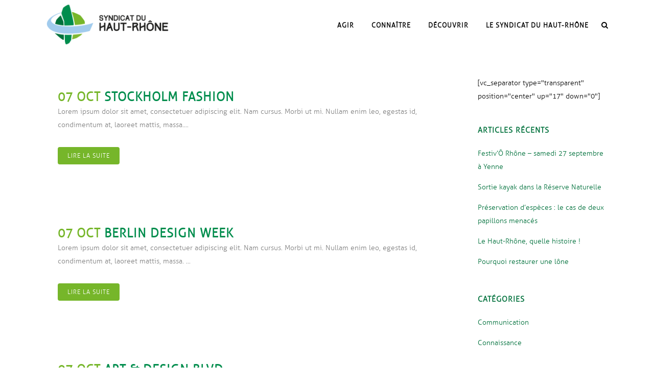

--- FILE ---
content_type: application/javascript
request_url: https://haut-rhone.com/wp-content/themes/bridge/js/default.min.js?ver=6.9
body_size: 40606
content:
var $j=jQuery.noConflict();window.qode={};qode.modules={};var common={};qode.modules.common=common;var $scroll=0;var qode_body=$j("body");var qode_document=$j("document");var qode_window=$j(window);var $window_width=$j(window).width();qode.windowWidth=$window_width;var $window_height=$j(window).height();qode.windowHeight=$window_height;var logo_height;var menu_dropdown_height_set=false;var sticky_amount=0;var qode_grid_width=1100;var content_menu_position;var content_menu_top;var content_menu_top_add=0;var src;var next_image;var prev_image;var $top_header_height;var min_w=1500;var video_width_original=1280;var video_height_original=720;var vid_ratio=1280/720;var paspartu_width;if(typeof paspartu_width_init=="undefined"){var paspartu_width_init=.02}common.getLoadMoreData=getLoadMoreData;common.setLoadMoreAjaxData=setLoadMoreAjaxData;qode.animationEnd=animationEventEnd();qode.transitionEnd=transitionEventEnd();$j(document).ready(function(){"use strict";if($j("header").hasClass("regular")){content_menu_top=0}if($j("header").hasClass("fixed_top_header")){content_menu_top=header_height}if($j("header").hasClass("fixed")){content_menu_top=min_header_height_scroll}if($j("header").hasClass("fixed_hiding")){content_menu_top=min_header_height_fixed_hidden+40}if($j("header").hasClass("stick")||$j("header").hasClass("stick_with_left_right_menu")){content_menu_top=0}if(!$j("header.page_header").hasClass("scroll_top")&&$j("header.page_header").hasClass("has_top")&&$j("header.page_header").hasClass("fixed")){content_menu_top_add=34}if($j("body").hasClass("vertical_menu_enabled")){content_menu_top=0;content_menu_top_add=0;var min_header_height_sticky=0}paspartu_width=$window_width<1024?.02:paspartu_width_init;contentMinHeight();contentMinHeightWithPaspartu();qodeGridWidth();setDropDownMenuPosition();initDropDownMenu();initVerticalMenu();initVerticalMobileMenu();initSideMenu();initPopupMenu();initMessageHeight();initListAnimation();initServiceAnimation();initParallaxTitle();initSideAreaScroll();initVerticalAreaMenuScroll();prettyPhoto();initMobileMenu();initFlexSlider();fitVideo();fitAudio();initAccordion();initAccordionContentLink();qodeInitAccordions();initMessages();initMoreFacts();placeholderReplace();backButtonShowHide();backToTop();initSteps();initElementsAnimation();updateShoppingCart();initHashClick();initIconWithTextAnimation();initVideoBackground();initSearchButton();initCoverBoxes();createContentMenu();contentMenuScrollTo();createSelectContentMenu();initButtonHover();initEnlargeButton();initSocialIconHover();initPageTitleAnimation();initIconShortcodeHover();qodeIcon().init();initIconWithTextHover();parallaxLayers();initHorizontalMarquee();qodeHorizontalMarqueeLoop();initExpandingImages();qodeLazyImages();initItemShowcase();qodeCTASection().init();qodeInitInteractiveIconShowcase();qodeInitSendContactForm();qodeWorkflow();qodeMobileHeaderBehavior();initElementsHolderResponsiveStyle();$j(".widget #searchform").mousedown(function(){$j(this).addClass("form_focus")}).focusout(function(){$j(this).removeClass("form_focus")});$scroll=$j(window).scrollTop();checkTitleToShowOrHide();checkVerticalMenuTransparency();if($j(window).width()>1e3){headerSize($scroll)}else{logoSizeOnSmallScreens()}if($j(window).width()>768){contentMenuPosition()}contentMenuCheckLastSection();$j("header:not(.stick_with_left_right_menu) .q_logo a").css("visibility","visible");initFullScreenTemplate();showHideVerticalMenu();initMasonryGallery();initLoadNextPostOnBottom();initBlogMasonryGallery();initBlogGallery();qodeV2Button().init();qodeCardsSlider().init();qodeCardsGallery();qodeInitEllipticalSlider();qodeInitPricingCalculator();qodeSlidingImageHolder();qodeScrollingImage()});$j(window).on("load",function(){"use strict";qodeBrowserDetection();$j(".touchevents .main_menu li:has(div.second)").doubleTapToGo();setLeftPostionedMenuPadding();initSmallImageBlogHeight();setDropDownMenuPosition();initDropDownMenu();initPortfolioSingleInfo();initTestimonials();initTestimonialsCarousel();initVideoBackgroundSize();initBlog();initBlogMasonryFullWidth();initQBlog();initTabs();qodeInitAdvancedTabs();qodeInitAdvancedTabsIcons();countClientsPerRow();animatedTextIconHeight();countAnimatedTextIconPerRow();initTitleAreaAnimation();setContentBottomMargin();footerWidth();if($j("nav.content_menu").length>0){content_menu_position=$j("nav.content_menu").offset().top;contentMenuPosition()}contentMenuCheckLastSection();initPreviewSlider();initInDeviceSlider();initTabsActiveBorder();setActiveTabBorder();initImageHover();$j("header.stick_with_left_right_menu .q_logo a").css("visibility","visible");setMargingsForLeftAndRightMenu();initParallax();initQodeElementAnimationSkrollr();qodeBlogCompundMasonryGallery().init();qodeBlogHeadlines();qodeCardsSlider().load();initContentSlider();qodePageTransitionEffect();qodeContactPageAcceptance();setTimeout(function(){checkAnchorOnScroll();qodeBlogGalleryAnimation();checkAnchorOnLoad();checkHeaderStyleOnScroll()},700);qodePanelArea();initDropDownAfterWPMLReplaceMenu()});$j(window).scroll(function(){"use strict";$scroll=$j(window).scrollTop();if($j(window).width()>1e3){headerSize($scroll)}if($j(window).width()>768){contentMenuPosition()}contentMenuCheckLastSection();checkVerticalMenuTransparency();qodeLazyImages();$j(".touchevents .drop_down > ul > li").mouseleave();$j(".touchevents .drop_down > ul > li").blur()});$j(window).resize(function(){"use strict";$window_width=$j(window).width();$window_height=$j(window).height();paspartu_width=$window_width<1024?.02:paspartu_width_init;if($j(window).width()>1e3){headerSize($scroll)}else{logoSizeOnSmallScreens()}initMessageHeight();qodeNumberOfTestimonialsItemsResize();fitAudio();initSmallImageBlogHeight();initBlog();initBlogMasonryFullWidth();initQBlog();animatedTextIconHeight();countAnimatedTextIconPerRow();initVideoBackgroundSize();countClientsPerRow();setContentBottomMargin();footerWidth();$j(".vertical_split_slider").height($window_height);initMasonryGallery();contentMinHeight();contentMinHeightWithPaspartu()});function getScrollAmountForStickyHeader(){if(typeof qodeGlobalVars.vars.page_scroll_amount_for_sticky!=="undefined"&&qodeGlobalVars.vars.page_scroll_amount_for_sticky!==""){amount=qodeGlobalVars.vars.page_scroll_amount_for_sticky}else if($j(".carousel.full_screen").length){amount=$j(".carousel").height()}else{amount=scroll_amount_for_sticky}return amount}function qodeBrowserDetection(){var isChrome=/Chrome/.test(navigator.userAgent)&&/Google Inc/.test(navigator.vendor),isSafari=/Safari/.test(navigator.userAgent)&&/Apple Computer/.test(navigator.vendor),isFirefox=navigator.userAgent.toLowerCase().indexOf("firefox")>-1,isIE=window.navigator.userAgent.indexOf("MSIE ");if(isChrome){qode_body.addClass("qode-chrome")}if(isSafari){qode_body.addClass("qode-safari")}if(isFirefox){qode_body.addClass("qode-firefox")}if(isIE>0||!!navigator.userAgent.match(/Trident.*rv\:11\./)){qode_body.addClass("qode-ms-explorer")}if(/Edge\/\d./i.test(navigator.userAgent)){qode_body.addClass("qode-edge")}}var sticky_animate;function headerSize($scroll){"use strict";if($j("header.page_header").hasClass("scroll_top")&&$j("header.page_header").hasClass("has_top")&&($j("header.page_header").hasClass("fixed")||$j("header.page_header").hasClass("fixed_hiding"))){if($scroll>=0&&$scroll<=34){$j("header.page_header").css("top",-$scroll);$j("header.page_header").css("margin-top",0);$j(".header_top").show()}else if($scroll>34){$j("header.page_header").css("top","-34px");$j("header.page_header").css("margin-top",34);$j(".header_top").hide()}}sticky_amount=getScrollAmountForStickyHeader();if($j("header").hasClass("regular")){if(header_height-logo_height>=10){$j(".q_logo a").height(logo_height)}else{$j(".q_logo a").height(header_height-10)}$j(".q_logo a img").css("height","100%")}if($j("header.page_header").hasClass("fixed")){if($j("header.page_header").hasClass("scroll_top")){$top_header_height=34}else{$top_header_height=0}if(header_height-$scroll+$top_header_height>=min_header_height_scroll&&$scroll>=$top_header_height){$j("header.page_header").removeClass("scrolled");$j("header:not(.centered_logo.centered_logo_animate) nav.main_menu > ul > li > a").css("line-height",header_height-$scroll+$top_header_height+"px");$j("header:not(.centered_logo.centered_logo_animate) .side_menu_button").css("height",header_height-$scroll+$top_header_height+"px");$j("header:not(.centered_logo.centered_logo_animate) .shopping_cart_inner").css("height",header_height-$scroll+$top_header_height+"px");$j("header:not(.centered_logo.centered_logo_animate) .header_bottom .qode-login-register-widget.qode-user-logged-in .qode-logged-in-user").css("height",header_height-$scroll+$top_header_height+"px");$j("header:not(.centered_logo.centered_logo_animate) .logo_wrapper").css("height",header_height-$scroll+$top_header_height+"px");if(header_height-logo_height>0){$j("header:not(.centered_logo.centered_logo_animate) .q_logo a").css("height",logo_height+"px")}else{$j("header:not(.centered_logo.centered_logo_animate) .q_logo a").css("height",header_height-$scroll+$top_header_height-10+"px")}}else if($scroll<$top_header_height){$j("header.page_header").removeClass("scrolled");$j("header:not(.centered_logo.centered_logo_animate) nav.main_menu > ul > li > a").css("line-height",header_height+"px");$j("header:not(.centered_logo.centered_logo_animate) .side_menu_button").css("height",header_height+"px");$j("header:not(.centered_logo.centered_logo_animate) .shopping_cart_inner").css("height",header_height+"px");$j("header:not(.centered_logo.centered_logo_animate) .header_bottom .qode-login-register-widget.qode-user-logged-in .qode-logged-in-user").css("height",header_height+"px");$j("header:not(.centered_logo.centered_logo_animate) .logo_wrapper").css("height",header_height+"px");if(header_height-logo_height>0){$j("header:not(.centered_logo.centered_logo_animate) .q_logo a").css("height",logo_height+"px")}else{$j("header:not(.centered_logo.centered_logo_animate) .q_logo a").css("height",header_height-10+"px")}}else if(header_height-$scroll+$top_header_height<min_header_height_scroll){$j("header.page_header").addClass("scrolled");$j("header:not(.centered_logo.centered_logo_animate) nav.main_menu > ul > li > a").css("line-height",min_header_height_scroll+"px");$j("header:not(.centered_logo.centered_logo_animate) .side_menu_button").css("height",min_header_height_scroll+"px");$j("header:not(.centered_logo.centered_logo_animate) .shopping_cart_inner").css("height",min_header_height_scroll+"px");$j("header:not(.centered_logo.centered_logo_animate) .header_bottom .qode-login-register-widget.qode-user-logged-in .qode-logged-in-user").css("height",min_header_height_scroll+"px");$j("header:not(.centered_logo.centered_logo_animate) .logo_wrapper").css("height",min_header_height_scroll+"px");if(min_header_height_scroll-logo_height>0){$j("header:not(.centered_logo.centered_logo_animate) .q_logo a").css("height",logo_height+"px")}else{$j("header:not(.centered_logo.centered_logo_animate) .q_logo a").css("height",min_header_height_scroll-10+"px")}}if($j("header.page_header").hasClass("centered_logo")&&$j("header.page_header").hasClass("centered_logo_animate")){if(header_height-$scroll+$top_header_height<logo_height&&header_height-$scroll+$top_header_height>=min_header_height_scroll&&logo_height>min_header_height_scroll-10&&$scroll>=$top_header_height){$j(".q_logo a").height(header_height-$scroll+$top_header_height-10)}else if(header_height-$scroll+$top_header_height<logo_height&&header_height-$scroll+$top_header_height>=min_header_height_scroll&&logo_height>min_header_height_scroll-10&&$scroll<$top_header_height){$j(".q_logo a").height(header_height-10)}else if(header_height-$scroll+$top_header_height<logo_height&&header_height-$scroll+$top_header_height<min_header_height_scroll&&logo_height>min_header_height_scroll-10){$j(".q_logo a").height(min_header_height_scroll-10)}else if(header_height-$scroll+$top_header_height<logo_height&&header_height-$scroll+$top_header_height<min_header_height_scroll&&logo_height<min_header_height_scroll-10){$j(".q_logo a").height(logo_height)}else if($scroll+$top_header_height===0&&logo_height>header_height-10){$j(".q_logo a").height(logo_height)}else{$j(".q_logo a").height(logo_height)}}else if($j("header.page_header").hasClass("centered_logo")){$j(".q_logo a").height(logo_height);$j(".q_logo img").height("auto")}else{$j(".q_logo img").height("100%")}setLeftPostionedMenuPadding()}if($j("header.page_header").hasClass("fixed_hiding")){if($scroll<scroll_amount_for_fixed_hiding){$j("header.page_header").removeClass("scrolled")}else{$j("header.page_header").addClass("scrolled")}$j(".q_logo a").height(logo_height/2);$j(".q_logo img").height("100%")}if($j("header.page_header").hasClass("stick")||$j("header.page_header").hasClass("stick_with_left_right_menu")){if($scroll>sticky_amount){if(!$j("header.page_header").hasClass("sticky")){if($j("header.page_header").hasClass("has_top")){$top_header_height=34}else{$top_header_height=0}var padding_top=$j("header.page_header").hasClass("centered_logo")?$j("header.page_header").height():header_height+$top_header_height;if($j("header.page_header").hasClass("menu_bottom")){padding_top=header_height+60}$j("header.page_header").addClass("sticky");$j(".content").css("padding-top",padding_top);window.clearTimeout(sticky_animate);sticky_animate=window.setTimeout(function(){$j("header.page_header").addClass("sticky_animate")},100);if(min_header_height_sticky-logo_height>=10){$j(".q_logo a").height(logo_height)}else{$j(".q_logo a").height(min_header_height_sticky-10)}if($j("header.page_header").hasClass("menu_bottom")){initDropDownMenu()}}if(min_header_height_sticky-logo_height>=10){$j(".q_logo a").height(logo_height)}else{$j(".q_logo a").height(min_header_height_sticky-10)}}else{if($j("header.page_header").hasClass("sticky")){$j("header").removeClass("sticky_animate");$j("header").removeClass("sticky");$j(".content").css("padding-top","0px");if($j("header.page_header").hasClass("menu_bottom")){initDropDownMenu()}}setMargingsForLeftAndRightMenu();if(!$j("header.page_header").hasClass("centered_logo")){if(header_height-logo_height>=10){$j(".q_logo a").height(logo_height)}else{$j(".q_logo a").height(header_height-10)}}else{$j(".q_logo a").height(logo_height);$j(".q_logo img").height("auto")}$j(".q_logo a img").css("height","100%")}setLeftPostionedMenuPadding()}}function qodeMobileHeaderBehavior(){if($j("header").hasClass("sticky_mobile")){var mobileHeader=$j(".page_header"),mobileMenuOpener=mobileHeader.find(".mobile_menu_button"),mobileHeaderHeight=mobileHeader.outerHeight();var adminBarHeight=$j("#wpadminbar").length?$j("#wpadminbar").height():0,stickyAppearAmount=mobileHeaderHeight,docYScroll1=$scroll;var behaviour=function(){mobileHeader.find(".header_inner").css("padding-top",0);if($window_width<1e3){var docYScroll2=$scroll;if(docYScroll2>stickyAppearAmount){mobileHeader.addClass("qode-animate-mobile-header");$j(".content").css("padding-top",mobileHeaderHeight)}else{mobileHeader.removeClass("qode-animate-mobile-header");$j(".content").css("padding-top",0)}if(docYScroll2>docYScroll1&&docYScroll2>=stickyAppearAmount||docYScroll2<=stickyAppearAmount){mobileHeader.removeClass("mobile-header-appear");mobileHeader.find(".header_inner").css("padding-top",0)}else{mobileHeader.addClass("mobile-header-appear");mobileHeader.find(".header_inner").css("padding-top",adminBarHeight)}docYScroll1=$scroll}};qode_window.on("scroll resize",function(){behaviour()})}}function setMargingsForLeftAndRightMenu(){"use strict";if($j("header.page_header").hasClass("stick_with_left_right_menu")&&!$j("header.page_header").hasClass("left_right_margin_set")){var logo_width=$j(".q_logo a img").width()/2;if($scroll==0&&logo_width!=0){$j("header.page_header").addClass("left_right_margin_set")}$j(".logo_wrapper").width(logo_width*2);$j("nav.main_menu.left_side > ul > li:last-child").css("margin-right",logo_width);$j("nav.main_menu.right_side > ul > li:first-child").css("margin-left",logo_width);$j(".rtl nav.main_menu.left_side > ul > li:first-child").css("margin-right",logo_width);$j(".rtl nav.main_menu.left_side > ul > li:last-child").css("margin-right",0);$j(".rtl nav.main_menu.right_side > ul > li:last-child").css("margin-left",logo_width);$j(".rtl nav.main_menu.right_side > ul > li:first-child").css("margin-left",0)}}function setLeftPostionedMenuPadding(){"use strict";var main_menu=$j("header:not(.centered_logo) nav.main_menu");if(main_menu.length&&main_menu.hasClass("left")){var image=$j(".q_logo a img").filter(function(){return $j(this).css("opacity")=="1"});main_menu.css("left",image.width())}}function logoSizeOnSmallScreens(){"use strict";if(100-20<logo_height){$j(".q_logo a").height(100-20)}else{$j(".q_logo a").height(logo_height)}$j(".q_logo a img").css("height","100%");$j("header.page_header").removeClass("sticky_animate sticky");$j(".content").css("padding-top","0px")}function contentMinHeight(){"use strict";if($j("header .header_bottom").length||$j("header .bottom_header").length){if($j("header .header_bottom").length){var headerColorString=$j("header .header_bottom").css("background-color")}if($j("header .bottom_header").length){var headerColorString=$j("header .bottom_header").css("background-color")}var headerTransparency=headerColorString.substring(headerColorString.indexOf("(")+1,headerColorString.lastIndexOf(")")).split(/,\s*/)[3];var haeder_add=headerTransparency==undefined&&!$j("header.page_header").hasClass("transparent")?$j("header.page_header").height():0;$j("body .content").css("min-height",$window_height-haeder_add-$j("footer:not(.uncover)").height())}}function contentMinHeightWithPaspartu(){"use strict";if($j(".paspartu_enabled").length){var content_height;var paspartu_final_width_px=0;var paspartu_width_px=$window_width*paspartu_width;var footer_height=$j("footer").height();if($j(".disable_footer").length){footer_height=0}if($j(".vertical_menu_enabled").length){if($j(".paspartu_top").length&&$j(".paspartu_middle_inner").length){paspartu_final_width_px+=paspartu_width_px}}else{if($j(".paspartu_top").length){paspartu_final_width_px+=paspartu_width_px}}if($j(".paspartu_bottom").length||!$j(".disable_bottom_paspartu").length){paspartu_final_width_px+=paspartu_width_px}if($j(".vertical_menu_enabled").length){content_height=$window_height-paspartu_final_width_px-footer_height}else{if($j("header .header_bottom").length){var headerColorString=$j("header .header_bottom").css("background-color")}if($j("header .bottom_header").length){var headerColorString=$j("header .bottom_header").css("background-color")}if(typeof headerColorString!=="undefined"){var headerTransparency=headerColorString.substring(headerColorString.indexOf("(")+1,headerColorString.lastIndexOf(")")).split(/,\s*/)[3]}var header_height=headerTransparency==undefined&&!$j("header.page_header").hasClass("transparent")?$j("header.page_header").height():0;content_height=$window_height-header_height-paspartu_final_width_px-footer_height}if($j(".content").length){$j(".content").css("min-height",content_height)}}}var current_scroll;function initSideMenu(){"use strict";if($j("body").hasClass("side_area_uncovered_from_content")){$j(".side_menu_button_wrapper a.side_menu_button_link,  a.close_side_menu").on("click",function(e){e.preventDefault();$j(".side_menu").css({right:"0"});if(!$j(".side_menu_button_wrapper a.side_menu_button_link").hasClass("opened")){$j(".side_menu").css({visibility:"visible"});$j(this).addClass("opened");$j("body").addClass("right_side_menu_opened");current_scroll=$j(window).scrollTop();$j(window).scroll(function(){if(Math.abs($scroll-current_scroll)>400){$j("body").removeClass("right_side_menu_opened");$j(".side_menu_button_wrapper a").removeClass("opened");var hide_side_menu=setTimeout(function(){$j(".side_menu").css({visibility:"hidden"});clearTimeout(hide_side_menu)},400)}})}else{$j(".side_menu_button_wrapper a.side_menu_button_link").removeClass("opened");$j("body").removeClass("right_side_menu_opened");var hide_side_menu=setTimeout(function(){$j(".side_menu").css({visibility:"hidden"});clearTimeout(hide_side_menu)},400)}})}if($j("body").hasClass("side_menu_slide_with_content")){$j(".side_menu_button_wrapper a.side_menu_button_link, a.close_side_menu").on("click",function(e){e.preventDefault();if(!$j(".side_menu_button_wrapper a.side_menu_button_link").hasClass("opened")){$j(this).addClass("opened");$j("body").addClass("side_menu_open");current_scroll=$j(window).scrollTop();$j(window).scroll(function(){if(Math.abs($scroll-current_scroll)>400){$j("body").removeClass("side_menu_open");$j(".side_menu_button_wrapper a").removeClass("opened")}})}else{$j("body").removeClass("side_menu_open");$j(".side_menu_button_wrapper a.side_menu_button_link").removeClass("opened");$j("body").removeClass("side_menu_open")}e.stopPropagation();$j(".wrapper").on("click",function(){e.preventDefault();$j("body").removeClass("side_menu_open");$j(".side_menu_button_wrapper a.side_menu_button_link").removeClass("opened");$j("body").removeClass("side_menu_open")})})}if($j("body").hasClass("side_menu_slide_from_right")){$j(".wrapper").prepend('<div class="cover"/>');$j(".side_menu_button_wrapper a.side_menu_button_link, a.close_side_menu").on("click",function(e){e.preventDefault();if(!$j(".side_menu_button_wrapper a.side_menu_button_link").hasClass("opened")){$j(this).addClass("opened");$j("body").addClass("right_side_menu_opened");$j(" .wrapper .cover").on("click",function(){$j(".side_menu_button_wrapper a.side_menu_button_link").removeClass("opened");$j("body").removeClass("right_side_menu_opened");$j(".side_menu_button_wrapper a").removeClass("opened")});current_scroll=$j(window).scrollTop();$j(window).scroll(function(){if(Math.abs($scroll-current_scroll)>400){$j("body").removeClass("right_side_menu_opened");$j(".side_menu_button_wrapper a").removeClass("opened")}})}else{$j(".side_menu_button_wrapper a.side_menu_button_link").removeClass("opened");$j("body").removeClass("right_side_menu_opened")}})}}function setDropDownMenuPosition(){"use strict";var menu_items=$j(".drop_down > ul > li.narrow");menu_items.each(function(i){var browser_width=$j(window).width()-16;var boxed_layout;switch(true){case qode_body.hasClass("qode_grid_1300"):boxed_layout=1350;break;case qode_body.hasClass("qode_grid_1200"):boxed_layout=1250;break;default:boxed_layout=1150;break}var menu_item_position=$j(menu_items[i]).offset().left;var sub_menu_width=$j(menu_items[i]).find(".second .inner ul").width();var menu_item_from_left=0;if($j("body").hasClass("boxed")){menu_item_from_left=boxed_layout-(menu_item_position-(browser_width-boxed_layout)/2)+17}else{menu_item_from_left=browser_width-menu_item_position+17}var sub_menu_from_left;if($j(menu_items[i]).find("li.sub").length>0){sub_menu_from_left=menu_item_from_left-sub_menu_width}if(menu_item_from_left<sub_menu_width||sub_menu_from_left<sub_menu_width){$j(menu_items[i]).find(".second").addClass("right");$j(menu_items[i]).find(".second .inner ul").addClass("right")}})}function initDropDownMenu(){"use strict";var menu_items=$j(".drop_down > ul > li");menu_items.each(function(i){if($j(menu_items[i]).find(".second").length>0){if($j(menu_items[i]).hasClass("wide")){var $this=$j(this),dropdown=$this.find(".inner > ul"),dropdownPadding=parseInt(dropdown.css("padding-left").slice(0,-2))+parseInt(dropdown.css("padding-right").slice(0,-2)),dropdownColumns=$this.find(".second > .inner > ul > li"),row_number=dropdownColumns.length;if(!$this.hasClass("left_position")&&!$this.hasClass("right_position")){$this.find(".second").css("left",0)}var tallest=0;dropdownColumns.each(function(){var thisHeight=$j(this).height();if(thisHeight>tallest){tallest=thisHeight}});dropdownColumns.height(tallest);if($this.hasClass("full_width_wide_menu")){var colWidth=100/row_number+"%";dropdownColumns.css("width",colWidth)}else{if(row_number>4){row_number=4}var width=row_number*dropdownColumns.outerWidth();dropdown.width(width)}if(!$this.hasClass("wide_background")){if(!$this.hasClass("left_position")&&!$this.hasClass("right_position")){var left_position=($j(window).width()-2*($j(window).width()-$j(this).find(".second").offset().left))/2+(width+dropdownPadding)/2;$this.find(".second").css("left",-left_position)}}else{if(!$this.hasClass("left_position")&&!$this.hasClass("right_position")){var left_position=$this.find(".second").offset().left;$this.find(".second").css("left",-left_position);$this.find(".second").css("width",$j(window).width())}}}if(!menu_dropdown_height_set){$j(menu_items[i]).data("original_height",$j(menu_items[i]).find(".second").height()+"px");$j(menu_items[i]).find(".second").height(0)}if(navigator.userAgent.match(/(iPod|iPhone|iPad)/)){$j(menu_items[i]).on("touchstart mouseenter",function(){$j(menu_items[i]).find(".second").css({height:$j(menu_items[i]).data("original_height"),overflow:"visible",visibility:"visible",opacity:"1"})}).on("mouseleave",function(){$j(menu_items[i]).find(".second").css({height:"0px",overflow:"hidden",visivility:"hidden",opacity:"0"})})}else{var config={interval:0,over:function(){setTimeout(function(){$j(menu_items[i]).find(".second").addClass("drop_down_start");$j(menu_items[i]).find(".second").stop().css({height:$j(menu_items[i]).data("original_height")})},150)},timeout:150,out:function(){$j(menu_items[i]).find(".second").stop().css({height:"0px"});$j(menu_items[i]).find(".second").removeClass("drop_down_start")}};$j(menu_items[i]).hoverIntent(config)}}});$j(".drop_down ul li.wide ul li a, .drop_down ul li.narrow ul li a").on("click",function(){var $this=$j(this);if(!$this.next("ul").length&&$this.attr("href")!=="http://#"&&$this.attr("href")!=="#"&&!$this.hasClass("no_link")){setTimeout(function(){$this.mouseleave()},500)}});menu_dropdown_height_set=true}function initVerticalMenu(){"use strict";if($j(".no-touchevents .vertical_menu_toggle").length){var menu_items=$j(".no-touchevents .vertical_menu_toggle > ul > li");var menu_items_2=$j(".no-touchevents .vertical_menu_toggle ul li ul li");menu_items.each(function(i){if($j(menu_items[i]).hasClass("has_sub")){var subitems_number=$j(menu_items[i]).find(".inner > ul > li").length;$j(menu_items[i]).hoverIntent({over:function(){$j(menu_items[i]).addClass("open");$j(menu_items[i]).find(".second").slideDown(subitems_number*40,"easeInOutSine",function(){$j(".vertical_menu_area.with_scroll").getNiceScroll().resize()})},out:function(){$j(menu_items[i]).removeClass("open");$j(menu_items[i]).find(".second").slideUp(subitems_number*40,"easeInOutSine")},timeout:1e3})}});menu_items_2.each(function(i){if($j(menu_items_2[i]).hasClass("menu-item-has-children")){var subitems_number=$j(menu_items_2[i]).find("ul > li").length;$j(menu_items_2[i]).hoverIntent({over:function(){$j(menu_items_2[i]).addClass("open");$j(menu_items_2[i]).find("ul").slideDown(subitems_number*40,"easeInOutSine",function(){$j(".vertical_menu_area.with_scroll").getNiceScroll().resize()})},out:function(){$j(menu_items_2[i]).removeClass("open");$j(menu_items_2[i]).find("ul").slideUp(subitems_number*40,"easeInOutSine")},timeout:1e3})}})}else if($j(".vertical_menu_on_click").length){var menu_items=$j(".vertical_menu_on_click > ul > li > a");var menu_items_2=$j(".vertical_menu_on_click ul li ul li a");menu_items.each(function(i){if($j(menu_items[i]).parent().hasClass("has_sub")){$j(menu_items[i]).on("tap click",function(e){e.preventDefault();if(!$j(this).parent().hasClass("open")){$j(".vertical_menu_on_click > ul > li").removeClass("open");$j(".vertical_menu_on_click > ul > li").find(".second").slideUp("fast");$j(this).parent().addClass("open");$j(this).parent().find(".second").slideDown("slow",function(){$j(".vertical_menu_area.with_scroll").getNiceScroll().resize()})}else{$j(this).parent().removeClass("open");$j(this).parent().find(".second").slideUp("fast",function(){$j(".vertical_menu_area.with_scroll").getNiceScroll().resize()})}return false})}});menu_items_2.each(function(i){if($j(menu_items_2[i]).parent().hasClass("menu-item-has-children")){$j(menu_items_2[i]).on("tap click",function(e){e.preventDefault();if(!$j(this).parent().hasClass("open")){$j(".vertical_menu_on_click ul li ul li").removeClass("open");$j(".vertical_menu_on_click ul li ul li").find("ul").slideUp("fast");$j(this).parent().addClass("open");$j(this).parent().find("ul").slideDown("slow",function(){$j(".vertical_menu_area.with_scroll").getNiceScroll().resize()})}else{$j(this).parent().removeClass("open");$j(this).parent().find("ul").slideUp("fast",function(){$j(".vertical_menu_area.with_scroll").getNiceScroll().resize()})}return false})}})}else if($j(".no-touchevents .vertical_menu_float").length){var menu_items=$j(".no-touchevents .vertical_menu_float > ul > li");var menu_items_2=$j(".no-touchevents .vertical_menu_float ul li ul li");menu_items.each(function(i){if($j(menu_items[i]).hasClass("has_sub")){$j(menu_items[i]).hoverIntent({over:function(){$j(menu_items[i]).addClass("open");$j(menu_items[i]).find(".second").addClass("vertical_menu_start")},out:function(){$j(menu_items[i]).removeClass("open");$j(menu_items[i]).find(".second").removeClass("vertical_menu_start")},timeout:300})}});menu_items_2.each(function(i){if($j(menu_items_2[i]).hasClass("menu-item-has-children")){var subitems_number=$j(menu_items_2[i]).find("ul > li").length;$j(menu_items_2[i]).hoverIntent({over:function(){$j(menu_items_2[i]).addClass("open");$j(menu_items_2[i]).find("ul").addClass("vertical_submenu_start")},out:function(){$j(menu_items_2[i]).removeClass("open");$j(menu_items_2[i]).find("ul").removeClass("vertical_submenu_start")},timeout:300})}})}}function initVerticalMobileMenu(){"use strict";if($j(".vertical_menu_toggle").length){$j(".touchevents .vertical_menu_toggle > ul > li.has_sub > a .plus").on("tap click",function(e){e.stopPropagation();e.preventDefault();if($j(this).parent().next("div.second").is(":visible")){$j(this).parents(".touchevents .vertical_menu_toggle > ul > li.has_sub").removeClass("open");$j(this).parent().next("div.second").slideUp(200)}else{$j(this).parents(".touchevents .vertical_menu_toggle > ul > li.has_sub").addClass("open");$j(this).parent().next("div.second").slideDown(200)}});$j(".touchevents .vertical_menu_toggle ul li ul li > a .plus").on("tap click",function(e){e.stopPropagation();e.preventDefault();if($j(this).parent().next("ul").is(":visible")){$j(this).parents(".touchevents .vertical_menu_toggle ul li ul li").removeClass("open");$j(this).parent().next("ul").slideUp(200)}else{$j(this).parents(".touchevents .vertical_menu_toggle ul li ul li").addClass("open");$j(this).parent().next("ul").slideDown(200)}})}else if($j(".vertical_menu_float").length){$j(".touchevents .vertical_menu_float > ul > li.has_sub > a .plus").on("tap click",function(e){e.stopPropagation();e.preventDefault();if($j(this).parent().next("div.second").hasClass("vertical_menu_start")){$j(this).parents(".touchevents .vertical_menu_float > ul > li.has_sub").removeClass("open");$j(this).parents(".touchevents .vertical_menu_float > ul > li.has_sub").find(".second").removeClass("vertical_menu_start")}else{$j(this).parents(".touchevents .vertical_menu_float > ul > li.has_sub").addClass("open");$j(this).parents(".touchevents .vertical_menu_float > ul > li.has_sub").find(".second").addClass("vertical_menu_start")}});$j(".touchevents .vertical_menu_float ul li ul li > a .plus").on("tap click",function(e){e.stopPropagation();e.preventDefault();if($j(this).parent().next("ul").hasClass("vertical_submenu_start")){$j(this).parents(".touchevents .vertical_menu_float ul li ul li").removeClass("open");$j(this).parents(".touchevents .vertical_menu_float ul li ul li").find("ul").removeClass("vertical_submenu_start")}else{$j(this).parents(".touchevents .vertical_menu_float ul li ul li").addClass("open");$j(this).parents(".touchevents .vertical_menu_float ul li ul li").find("ul").addClass("vertical_submenu_start")}})}}function checkVerticalMenuTransparency(){if($scroll!==0){$j("body.vertical_menu_transparency").removeClass("vertical_menu_transparency_on")}else{$j("body.vertical_menu_transparency").addClass("vertical_menu_transparency_on")}}function showHideVerticalMenu(){if($j(".vertical_menu_hidden").length){var vertical_menu=$j("aside.vertical_menu_area");var vertical_menu_bottom_logo=$j(".vertical_menu_area_bottom_logo");var hovered_flag=true;$j(".vertical_menu_hidden_button").on("click",function(e){e.preventDefault();if(hovered_flag){hovered_flag=false;current_scroll=$j(window).scrollTop();vertical_menu.addClass("active");vertical_menu_bottom_logo.addClass("active")}else{hovered_flag=true;vertical_menu.removeClass("active");vertical_menu_bottom_logo.removeClass("active")}});$j(window).scroll(function(){if(Math.abs($scroll-current_scroll)>400){hovered_flag=true;vertical_menu.removeClass("active");vertical_menu_bottom_logo.removeClass("active")}});(function(){var Outclick,outclick,_this=this;Outclick=function(){Outclick.name="Outclick";function Outclick(){this.objects=[]}Outclick.prototype.check=function(element,event){return!element.is(event.target)&&element.has(event.target).length===0};Outclick.prototype.trigger=function(e){var execute,_this=this;execute=false;return $j.each(this.objects,function(index,el){if(_this.check(el.container,e)){if(el.related.length<1){execute=true}else{$j.each(el.related,function(index,relation){if(_this.check(relation,e)){return execute=true}else{execute=false;return false}})}if(execute){return el.callback.call(el.container)}}})};return Outclick}();outclick=new Outclick;$j.fn.outclick=function(options){var _this=this;if(options==null){options={}}options.related||(options.related=[]);options.callback||(options.callback=function(){return _this.hide()});return outclick.objects.push({container:this,related:options.related,callback:options.callback})};$j(document).mouseup(function(e){return outclick.trigger(e)})}).call(this);$j(vertical_menu).outclick({callback:function(){hovered_flag=true;vertical_menu.removeClass("active");vertical_menu_bottom_logo.removeClass("active")}})}}function initListAnimation(){"use strict";if($j(".animate_list").length>0&&$j(".no_animation_on_touch").length===0){$j(".animate_list").each(function(){$j(this).appear(function(){$j(this).find("li").each(function(l){var k=$j(this);setTimeout(function(){k.animate({opacity:1,top:0},1500)},100*l)})},{accX:0,accY:-200})})}}function qodeGridWidth(){var bodyClasses=qode_body.attr("class");if(bodyClasses.match(/grid[\w-]*\b/)){gridClass=bodyClasses.match(/grid[\w-]*\b/).toString();qode_grid_width=parseInt(gridClass.substr(5))}}function initServiceAnimation(){"use strict";if($j(".fade_in_circle_holder").length>0&&$j(".no_animation_on_touch").length===0){$j(".fade_in_circle_holder").each(function(){$j(this).appear(function(){$j(this).addClass("animate_circle")},{accX:0,accY:-200})})}}function checkTitleToShowOrHide(){if($j(".title_outer.animate_title_area").length){var title_area_height=$j(".title_outer").data("height");if($scroll>$j(".title").height()){$j(".title_outer").css({height:title_area_height,opacity:"1",overflow:"visible"})}}}function initTitleAreaAnimation(){if($j(".title_outer.animate_title_area").length){var title_area_height=$j(".title_outer").data("height");if($j(".title_outer").hasClass("with_image")){title_area_height=$j(".image.responsive").height()}if($scroll<$j(".title").height()){$j(".title_outer").animate({height:title_area_height,opacity:1},500,function(){$j(this).css({overflow:"visible"});initPortfolioSingleInfo();if($j("nav.content_menu").length>0){content_menu_position=$j("nav.content_menu").offset().top;contentMenuPosition()}})}}}function initParallaxTitle(){"use strict";if($j(".title").length>0&&$j(".touchevents").length===0){if($j(".title.has_fixed_background").length){var $background_size_width=parseInt($j(".title.has_fixed_background").css("background-size").match(/\d+/));var title_holder_height=$j(".title.has_fixed_background").height();var title_rate=title_holder_height/1e4*7;var title_distance=$scroll-$j(".title.has_fixed_background").offset().top;var title_bpos=-(title_distance*title_rate);$j(".title.has_fixed_background").css({"background-position":"center "+(0+add_for_admin_bar)+"px"});if($j(".title.has_fixed_background").hasClass("zoom_out")){$j(".title.has_fixed_background").css({"background-size":$background_size_width-$scroll+"px auto"})}}$j(window).on("scroll",function(){if($j(".title.has_fixed_background").length){var title_distance=$scroll-$j(".title.has_fixed_background").offset().top;var title_bpos=-(title_distance*title_rate);$j(".title.has_fixed_background").css({"background-position":"center "+(title_bpos+add_for_admin_bar)+"px"});if($j(".title.has_fixed_background").hasClass("zoom_out")){$j(".title.has_fixed_background").css({"background-size":$background_size_width-$scroll+"px auto"})}}})}}(function($){var $window=$(window);var windowHeight=$window.height();$window.resize(function(){windowHeight=$window.height()});$.fn.parallax=function(xpos,speedFactor,outerHeight){var $this=$(this);var getHeight;var firstTop;var paddingTop=0;$this.each(function(){firstTop=$this.offset().top});if(outerHeight){getHeight=function(jqo){return jqo.outerHeight(true)}}else{getHeight=function(jqo){return jqo.height()}}if(arguments.length<1||xpos===null)xpos="50%";if(arguments.length<2||speedFactor===null)speedFactor=.1;if(arguments.length<3||outerHeight===null)outerHeight=true;function update(){var pos=$window.scrollTop();$this.each(function(){var $element=$(this);var top=$element.offset().top;var height=getHeight($element);if(top+height<pos||top>pos+windowHeight){return}$this.css("backgroundPosition",xpos+" "+Math.round((firstTop-pos)*speedFactor)+"px")})}$window.bind("scroll",update).resize(update);update()}})(jQuery);function initParallax(){"use strict";if($j(".parallax_section_holder").length){$j(".parallax_section_holder").each(function(){var parallaxElement=$j(this);if(parallaxElement.hasClass("qode_full_screen_height_parallax")){parallaxElement.height($window_height)}var speed=parallaxElement.data("speed")*.4;parallaxElement.parallax("50%",speed)})}}function initSideAreaScroll(){"use strict";if($j(".side_menu").length){if("object"===typeof qode.modules.niceScroll){qode.modules.niceScroll.initNiceScroll($j(".side_menu"))}}}function initVerticalAreaMenuScroll(){"use strict";if($j(".vertical_menu_area.with_scroll").length){if("object"===typeof qode.modules.niceScroll){qode.modules.niceScroll.initNiceScroll($j(".vertical_menu_area.with_scroll"))}}}function prettyPhoto(){"use strict";$j("a[data-rel]").each(function(){$j(this).attr("rel",$j(this).data("rel"))});$j("a[rel^='prettyPhoto']:not(.qode-single-image-pretty-photo)").prettyPhoto({animation_speed:"normal",slideshow:false,autoplay_slideshow:false,opacity:.8,show_title:true,allow_resize:true,horizontal_padding:0,default_width:650,default_height:400,counter_separator_label:"/",theme:"pp_default",hideflash:false,wmode:"opaque",autoplay:true,modal:false,overlay_gallery:false,keyboard_shortcuts:true,deeplinking:false,social_tools:false});$j("a[rel^='prettyPhoto'].qode-single-image-pretty-photo").prettyPhoto({animation_speed:"normal",slideshow:false,autoplay_slideshow:false,opacity:.8,show_title:true,allow_resize:true,horizontal_padding:0,default_width:650,default_height:400,counter_separator_label:"/",theme:"pp_default",hideflash:false,wmode:"opaque",autoplay:true,modal:false,overlay_gallery:false,keyboard_shortcuts:true,deeplinking:false,social_tools:false,changepicturecallback:function(){$j(".pp_pic_holder").addClass("qode-pretty-photo-hide-navigation")}})}function initMobileMenu(){"use strict";$j(".mobile_menu_button > span").on("tap click",function(e){e.preventDefault();if($j(".mobile_menu > ul").is(":visible")){$j(".mobile_menu > ul").slideUp(200)}else{$j(".mobile_menu > ul").slideDown(200)}});initInsideMobileMenu()}function initInsideMobileMenu(){"use strict";$j(".mobile_menu > ul > li.has_sub > span.mobile_arrow, .mobile_menu > ul > li.has_sub > h3, .mobile_menu > ul > li.has_sub:not(.qode-is-anchor-item) > a[href*='#']").on("tap click",function(e){e.preventDefault();if($j(this).closest("li.has_sub").find("> ul.sub_menu").is(":visible")){$j(this).closest("li.has_sub").find("> ul.sub_menu").slideUp(200);$j(this).closest("li.has_sub").removeClass("open_sub")}else{$j(this).closest("li.has_sub").addClass("open_sub");$j(this).closest("li.has_sub").find("> ul.sub_menu").slideDown(200)}});$j(".mobile_menu > ul > li.has_sub > ul.sub_menu > li.has_sub > span.mobile_arrow, .mobile_menu > ul > li.has_sub > ul.sub_menu > li.has_sub > h3, .mobile_menu > ul > li.has_sub > ul.sub_menu > li.has_sub:not(.qode-is-anchor-item) > a[href*='#']").on("tap click",function(e){e.preventDefault();if($j(this).parent().find("ul.sub_menu").is(":visible")){$j(this).parent().find("ul.sub_menu").slideUp(200);$j(this).parent().removeClass("open_sub")}else{$j(this).parent().addClass("open_sub");$j(this).parent().find("ul.sub_menu").slideDown(200)}});$j(".mobile_menu ul li > a, .q_logo a").on("click",function(){if($j(this).attr("href")!=="http://#"&&$j(this).attr("href")!=="#"){$j(".mobile_menu > ul").slideUp()}})}function initFlexSlider(){"use strict";$j(".flexslider").each(function(){var $this=$j(this);var interval=8e3;if(typeof $this.data("interval")!=="undefined"&&$this.data("interval")!==false){interval=parseFloat($this.data("interval"))*1e3}var directionNav=true;if(typeof $this.data("direction")!=="undefined"){directionNav=$this.data("direction")}var controlNav=false;if(typeof $this.data("control")!=="undefined"){controlNav=$this.data("control")}var pauseOnHoverAction=true;if(typeof $this.data("pause-on-hover")!=="undefined"){pauseOnHoverAction=$this.data("pause-on-hover")}var enableDrag=false;if(typeof $this.data("drag")!=="undefined"){enableDrag=$this.data("drag")}var slideshow=true;if(interval===0){slideshow=false}var animation="slide";if(typeof $this.data("flex_fx")!=="undefined"&&$this.data("flex_fx")!==false){animation=$this.data("flex_fx")}$this.flexslider({animationLoop:true,controlNav:controlNav,directionNav:directionNav,useCSS:false,pauseOnAction:pauseOnHoverAction,pauseOnHover:pauseOnHoverAction,slideshow:slideshow,animation:animation,prevText:"<div><i class='fa fa-angle-left'></i></div>",nextText:"<div><i class='fa fa-angle-right'></i></div>",animationSpeed:600,slideshowSpeed:interval,touch:true,start:function(){setTimeout(function(){$j(".flexslider").fitVids()},100)}});$this.find(".flex-direction-nav a").on("click",function(e){e.preventDefault();e.stopImmediatePropagation();e.stopPropagation()});if(enableDrag){$this.swipe({swipeLeft:function(){$this.flexslider("next")},swipeRight:function(){$this.flexslider("prev")},threshold:20})}})}function fitVideo(){"use strict";if($j(".portfolio_images").length){$j(".portfolio_images").fitVids()}if($j(".format-video .post_image").length){$j(".format-video .post_image").fitVids()}if($j(".format-video .q_masonry_blog_post_image").length){$j(".format-video .q_masonry_blog_post_image").fitVids()}}var $scrollHeight;function initPortfolioSingleInfo(){"use strict";var $sidebar=$j(".portfolio_single_follow");if($j(".portfolio_single_follow").length>0){var offset=$sidebar.offset();$scrollHeight=$j(".portfolio_container").height();var $scrollOffset=$j(".portfolio_container").offset();var $window=$j(window);var $headerHeight=parseInt($j("header.page_header").css("height"),10);$window.scroll(function(){if($window.width()>960){if($window.scrollTop()+$headerHeight+3>offset.top){if($window.scrollTop()+$headerHeight+$sidebar.height()+24<$scrollOffset.top+$scrollHeight){$sidebar.stop().animate({marginTop:$window.scrollTop()-offset.top+$headerHeight})}else{$sidebar.stop().animate({marginTop:$scrollHeight-$sidebar.height()-24})}}else{$sidebar.stop().animate({marginTop:0})}}else{$sidebar.css("margin-top",0)}})}}function initTabs(){"use strict";if($j(".q_tabs").length){$j(".q_tabs").appear(function(){$j(".q_tabs").css("visibility","visible")},{accX:0,accY:-100});var $tabsNav=$j(".tabs-nav");var $tabsNavLis=$tabsNav.children("li");$tabsNav.each(function(){var $this=$j(this);$this.next().children(".tab-content").stop(true,true).hide().first().show();$this.children("li").first().addClass("active").stop(true,true).show()});$tabsNavLis.on("click",function(e){var $this=$j(this);$this.siblings().removeClass("active").end().addClass("active");$this.parent().next().children(".tab-content").stop(true,true).hide().siblings($this.find("a").attr("href")).fadeIn();e.preventDefault()})}}function qodeInitAdvancedTabs(){var tabs=$j(".qode-advanced-tabs");if(tabs.length){tabs.each(function(){var thisTabs=$j(this);thisTabs.children(".qode-advanced-tab-container").each(function(index){index=index+1;var that=$j(this),link=that.attr("id"),navItem=that.parent().find(".qode-advanced-tabs-nav li:nth-child("+index+") a"),navLink=navItem.attr("href");link="#"+link;if(link.indexOf(navLink)>-1){navItem.attr("href",link)}});thisTabs.tabs()})}}function qodeInitAdvancedTabsIcons(){var tabContent=$j(".qode-advanced-tab-container");if(tabContent.length){tabContent.each(function(){var thisTabContent=$j(this);var id=thisTabContent.attr("id");var icon="";if(typeof thisTabContent.data("icon-html")!=="undefined"||thisTabContent.data("icon-html")!=="false"){icon=thisTabContent.data("icon-html")}var tabNav=thisTabContent.parents(".qode-advanced-tabs").find('.qode-advanced-tabs-nav > li a[href="#'+id+'"]');if(typeof tabNav!=="undefined"){tabNav.children(".qode-advanced-icon-frame").html(icon)}})}}function initAccordion(){"use strict";if($j(".q_accordion_holder").length){$j(".q_accordion_holder").appear(function(){$j(".q_accordion_holder").css("visibility","visible")},{accX:0,accY:-100});if($j(".accordion").length){$j(".accordion").accordion({animate:"swing",collapsible:true,active:false,icons:"",heightStyle:"content",activate:function(event,ui){initParallax()}});$j(".accordion").each(function(){var activeTab=parseInt($j(this).data("active-tab"));if(activeTab!==""){activeTab=activeTab-1;$j(this).accordion("option","active",activeTab)}var borderRadius=parseInt($j(this).data("border-radius"));if(borderRadius!==""){$j(this).find(".accordion_mark").css("border-radius",borderRadius+"px")}var collapsible=$j(this).data("collapsible")=="yes"?true:false;$j(this).accordion("option","collapsible",collapsible);$j(this).accordion("option","collapsible",collapsible)})}$j(".toggle").addClass("accordion ui-accordion ui-accordion-icons ui-widget ui-helper-reset").find(".title-holder").addClass("ui-accordion-header ui-helper-reset ui-state-default ui-corner-top ui-corner-bottom").hover(function(){$j(this).toggleClass("ui-state-hover")}).on("click",function(){$j(this).toggleClass("ui-accordion-header-active ui-state-active ui-state-default ui-corner-bottom").next().toggleClass("ui-accordion-content-active").slideToggle(400);return false}).next().addClass("ui-accordion-content ui-helper-reset ui-widget-content ui-corner-bottom").hide();$j(".toggle").each(function(){var activeTab=parseInt($j(this).data("active-tab"));if(activeTab!==""&&activeTab>=1){activeTab=activeTab-1;$j(this).find(".ui-accordion-content").eq(activeTab).show();$j(this).find(".ui-accordion-header").eq(activeTab).addClass("ui-state-active")}})}}function initAccordionContentLink(){"use strict";if($j(".accordion").length){$j(".accordion_holder .accordion_inner .accordion_content a").on("click",function(){if($j(this).attr("target")==="_blank"){window.open($j(this).attr("href"),"_blank")}else{window.open($j(this).attr("href"),"_self")}return false})}}function initTestimonials(){"use strict";if($j(".testimonials_carousel").length){$j(".testimonials_carousel").each(function(){var interval=5e3;var $this=$j(this);if(typeof $this.data("auto-rotate-slides")!=="undefined"&&$this.data("auto-rotate-slides")!==false){interval=parseFloat($this.data("auto-rotate-slides"))*1e3}var slideshow=true;if(interval===0){slideshow=false}var animation="fade";if(typeof $this.data("animation-type")!=="undefined"&&$this.data("animation-type")!==false){animation=$this.data("animation-type")}var directionNav=true;if(typeof $this.data("show-navigation")!=="undefined"){directionNav=$this.data("show-navigation")=="no"?false:true}var animationSpeed=600;if(typeof $this.data("animation-speed")!=="undefined"&&$this.data("animation-speed")!==false){animationSpeed=$this.data("animation-speed")}var numberPerPage=qodeNumberOfTestimonialsItems($this);var itemWidth=0;var itemMargin=0;if(typeof numberPerPage!=="undefined"&&numberPerPage!==1){itemWidth=200;itemMargin=40}$this.flexslider({animationLoop:true,controlNav:false,directionNav:directionNav,useCSS:false,pauseOnAction:true,pauseOnHover:false,slideshow:slideshow,animation:animation,itemMargin:itemMargin,minItems:numberPerPage,maxItems:numberPerPage,itemWidth:itemWidth,animationSpeed:animationSpeed,slideshowSpeed:interval,start:function(slider){initParallax()}})})}}function qodeNumberOfTestimonialsItems($this){var maxItems=$this.data("number-per-slide");if($window_width<768&&maxItems>1){maxItems=1}else if($window_width<1024&&maxItems>2){maxItems=2}return maxItems}function qodeNumberOfTestimonialsItemsResize(){var testimonialsSlider=$j(".testimonials_carousel, .testimonials_c_carousel");if(testimonialsSlider.length){testimonialsSlider.each(function(){var thisSliderHolder=$j(this);var items=qodeNumberOfTestimonialsItems(thisSliderHolder);if(typeof thisSliderHolder.data("flexslider")!=="undefined"){thisSliderHolder.data("flexslider").vars.minItems=items}if(typeof thisSliderHolder.data("flexslider")!=="undefined"){thisSliderHolder.data("flexslider").vars.maxItems=items}})}}function initTestimonialsCarousel(){"use strict";if($j(".testimonials_c_carousel").length){$j(".testimonials_c_carousel").each(function(){var interval=5e3;var $this=$j(this);if(typeof $this.data("auto-rotate-slides")!=="undefined"&&$this.data("auto-rotate-slides")!==false){interval=parseFloat($this.data("auto-rotate-slides"))*1e3}var slideshow=true;if(interval===0){slideshow=false}var controlNav=true;if(typeof $this.data("show-navigation")!=="undefined"){controlNav=$this.data("show-navigation")=="no"?false:true}var animationSpeed=600;if(typeof $this.data("animation-speed")!=="undefined"&&$this.data("animation-speed")!==false){animationSpeed=$this.data("animation-speed")}var numberPerPage=qodeNumberOfTestimonialsItems($this);var itemWidth=0;var itemMargin=0;if(typeof numberPerPage!=="undefined"&&numberPerPage!==1){itemWidth=300;itemMargin=30}$this.flexslider({animationLoop:true,controlNav:controlNav,directionNav:false,useCSS:false,pauseOnAction:true,pauseOnHover:false,slideshow:slideshow,animation:"slide",itemMargin:itemMargin,minItems:numberPerPage,maxItems:numberPerPage,itemWidth:itemWidth,animationSpeed:animationSpeed,slideshowSpeed:interval,start:function(slider){initParallax()}})})}}function initMessages(){"use strict";if($j(".q_message").length){$j(".q_message").each(function(){$j(this).find(".close").on("click",function(e){e.preventDefault();$j(this).parent().parent().fadeOut(500)})})}}function initElementsAnimation(){"use strict";if($j(".element_from_fade").length>0&&$j(".no_animation_on_touch").length===0){$j(".element_from_fade").each(function(){var $this=$j(this);$this.appear(function(){$this.addClass("element_from_fade_on")},{accX:0,accY:-100})})}if($j(".element_from_left").length>0&&$j(".no_animation_on_touch").length===0){$j(".element_from_left").each(function(){var $this=$j(this);$this.appear(function(){$this.addClass("element_from_left_on")},{accX:0,accY:-100})})}if($j(".element_from_right").length>0&&$j(".no_animation_on_touch").length===0){$j(".element_from_right").each(function(){var $this=$j(this);$this.appear(function(){$this.addClass("element_from_right_on")},{accX:0,accY:-100})})}if($j(".element_from_top").length>0&&$j(".no_animation_on_touch").length===0){$j(".element_from_top").each(function(){var $this=$j(this);$this.appear(function(){$this.addClass("element_from_top_on")},{accX:0,accY:-100})})}if($j(".element_from_bottom").length>0&&$j(".no_animation_on_touch").length===0){$j(".element_from_bottom").each(function(){var $this=$j(this);$this.appear(function(){$this.addClass("element_from_bottom_on")},{accX:0,accY:-100})})}if($j(".element_transform").length>0&&$j(".no_animation_on_touch").length===0){$j(".element_transform").each(function(){var $this=$j(this);$this.appear(function(){$this.addClass("element_transform_on")},{accX:0,accY:-100})})}}function fitAudio(){"use strict";$j("audio.blog_audio").mediaelementplayer({audioWidth:"100%"})}function initBlog(){"use strict";if($j(".blog_holder.masonry, .blog_holder.blog_pinterest").length){var width_blog=$j(this).closest(".container_inner").width(),filters=$j(".filter"),firstFilter=$j(".filter_holder ul > .filter:first-of-type");if($j(".blog_holder").closest(".column_inner").length){width_blog=$j(".blog_holder").closest(".column_inner").width()}$j(".blog_holder").width(width_blog);var $container=$j(".blog_holder");$container.waitForImages(function(){setTimeout(function(){$container.isotope({itemSelector:"article",resizable:false,masonry:{columnWidth:".blog_holder_grid_sizer",gutter:".blog_holder_grid_gutter"}});$j(".blog_holder.masonry, .blog_holder.blog_pinterest").animate({opacity:"1"},500)},400)});firstFilter.addClass("active");filters.on("click",function(){filters.removeClass("active");$j(this).addClass("active");var selector=$j(this).attr("data-filter");$container.isotope({filter:selector});return false});var loading_label_holder=$j(".qode-infinite-scroll-loading-label"),finished_label_holder=$j(".qode-infinite-scroll-finished-label");if($container.hasClass("masonry_infinite_scroll")){$container.infiniteScroll({path:".blog_infinite_scroll_button a",append:".post",history:false});$container.on("request.infiniteScroll",function(event,path){loading_label_holder.fadeIn("fast")});$container.on("load.infiniteScroll",function(event,response,path){loading_label_holder.fadeOut("fast")});$container.on("append.infiniteScroll",function(event,response,path,items){$container.isotope("appended",items);fitVideo();fitAudio();initFlexSlider();setTimeout(function(){$j(".blog_holder.masonry, .blog_holder.blog_pinterest").isotope("layout")},400)});$container.on("last.infiniteScroll",function(event,response,path){finished_label_holder.fadeIn("fast")})}else if($container.hasClass("masonry_load_more")){var i=1;$j(".blog_load_more_button a").off("click tap").on("click tap",function(e){e.preventDefault();var load_more_holder=$j(".blog_load_more_button");var load_more_loading=$j(".blog_load_more_button_loading");load_more_holder.hide();load_more_loading.show();var link=$j(this).attr("href");var $content=".masonry_load_more";var $anchor=".blog_load_more_button a";var $next_href=$j($anchor).attr("href");$j.get(link+"",function(data){var $new_content=$j($content,data).wrapInner("").html();$next_href=$j($anchor,data).attr("href");$container.append($j($new_content)).isotope("reloadItems").isotope({sortBy:"original-order"});fitVideo();fitAudio();initFlexSlider();setTimeout(function(){$j(".blog_holder.masonry, .blog_holder.blog_pinterest").isotope("layout")},400);load_more_holder.show();load_more_loading.hide();if($j(".blog_load_more_button span").attr("rel")>i){$j(".blog_load_more_button a").attr("href",$next_href)}else{$j(".blog_load_more_button").remove()}});i++})}}}function initBlogMasonryFullWidth(){"use strict";if($j(".masonry_full_width").length){var width_blog=$j(".full_width_inner").width();$j(".masonry_full_width").width(width_blog);var $container=$j(".masonry_full_width");$j(".filter").on("click",function(){var selector=$j(this).attr("data-filter");$container.isotope({filter:selector});return false});var loading_label_holder=$j(".qode-infinite-scroll-loading-label"),finished_label_holder=$j(".qode-infinite-scroll-finished-label");if($container.hasClass("masonry_infinite_scroll")){$container.infiniteScroll({path:".blog_infinite_scroll_button a",append:".post",history:false});$container.on("request.infiniteScroll",function(event,path){loading_label_holder.fadeIn("fast")});$container.on("load.infiniteScroll",function(event,response,path){loading_label_holder.fadeOut("fast")});$container.on("append.infiniteScroll",function(event,response,path,items){$container.isotope("appended",items);fitVideo();fitAudio();initFlexSlider();setTimeout(function(){$j(".blog_holder.masonry_full_width").isotope("layout")},400)});$container.on("last.infiniteScroll",function(event,response,path){finished_label_holder.fadeIn("fast")})}else if($container.hasClass("masonry_load_more")){var i=1;$j(".blog_load_more_button a").off("click tap").on("click tap",function(e){e.preventDefault();var link=$j(this).attr("href");var $content=".masonry_load_more";var $anchor=".blog_load_more_button a";var $next_href=$j($anchor).attr("href");$j.get(link+"",function(data){var $new_content=$j($content,data).wrapInner("").html();$next_href=$j($anchor,data).attr("href");$container.append($j($new_content)).isotope("reloadItems").isotope({sortBy:"original-order"});fitVideo();fitAudio();initFlexSlider();setTimeout(function(){$j(".blog_holder.masonry_full_width").isotope("layout")},400);if($j(".blog_load_more_button span").attr("rel")>i){$j(".blog_load_more_button a").attr("href",$next_href)}else{$j(".blog_load_more_button").remove()}});i++})}$container.waitForImages(function(){setTimeout(function(){$container.isotope({itemSelector:"article",resizable:false,masonry:{columnWidth:".blog_holder_grid_sizer",gutter:".blog_holder_grid_gutter"}});$j(".masonry_full_width").animate({opacity:"1"},500)},400)})}}function initBlogMasonryGallery(){"use strict";if($j(".blog_holder.masonry_gallery").length){qodeResizeBlogMasonryGallery($j(".blog_holder_grid_sizer").width());var container=$j(".blog_holder.masonry_gallery");container.width(Math.round(container.parent().width()));container.isotope({itemSelector:"article",resizable:false,masonry:{columnWidth:".blog_holder_grid_sizer",gutter:".blog_holder_grid_gutter"}});container.waitForImages(function(){container.animate({opacity:"1"},300,function(){container.isotope().isotope("layout")})});var loading_label_holder=$j(".qode-infinite-scroll-loading-label"),finished_label_holder=$j(".qode-infinite-scroll-finished-label");if(container.hasClass("masonry_infinite_scroll")){container.infiniteScroll({path:".blog_infinite_scroll_button a",append:".post",history:false});container.on("request.infiniteScroll",function(event,path){loading_label_holder.fadeIn("fast")});container.on("load.infiniteScroll",function(event,response,path){loading_label_holder.fadeOut("fast")});container.on("append.infiniteScroll",function(event,response,path,items){container.isotope("appended",items);fitVideo();fitAudio();initFlexSlider();qodeResizeBlogMasonryGallery($j(".blog_holder_grid_sizer").width());setTimeout(function(){container.isotope("layout")},300)});container.on("last.infiniteScroll",function(event,response,path){finished_label_holder.fadeIn("fast")})}else if(container.hasClass("masonry_load_more")){var i=1;$j(".blog_load_more_button a").off("click tap").on("click tap",function(e){e.preventDefault();var link=$j(this).attr("href");var $content=".masonry_load_more";var $anchor=".blog_load_more_button a";var $next_href=$j($anchor).attr("href");$j.get(link+"",function(data){var $new_content=$j($content,data).wrapInner("").html();$next_href=$j($anchor,data).attr("href");container.append($j($new_content)).isotope("reloadItems").isotope({sortBy:"original-order"});fitVideo();fitAudio();initFlexSlider();qodeResizeBlogMasonryGallery($j(".blog_holder_grid_sizer").width());setTimeout(function(){container.isotope("layout")},300);if($j(".blog_load_more_button span").attr("rel")>i){$j(".blog_load_more_button a").attr("href",$next_href)}else{$j(".blog_load_more_button").remove()}});i++})}$j(window).resize(function(){qodeResizeBlogMasonryGallery($j(".blog_holder_grid_sizer").width());container.isotope().isotope("layout");container.width(Math.round(container.parent().width()))})}}function initBlogGallery(){"use strict";if($j(".blog_holder.blog_gallery, .blog_holder.blog_chequered").length){qodeResizeBlogGallery($j(".blog_holder_grid_sizer").width());var container=$j(".blog_holder.blog_gallery, .blog_holder.blog_chequered");container.width(Math.round(container.parent().width()));container.isotope({itemSelector:"article",resizable:false,masonry:{columnWidth:".blog_holder_grid_sizer",gutter:".blog_holder_grid_gutter"}});container.waitForImages(function(){container.animate({opacity:"1"},300,function(){container.isotope().isotope("layout")})});var loading_label_holder=$j(".qode-infinite-scroll-loading-label"),finished_label_holder=$j(".qode-infinite-scroll-finished-label");if(container.hasClass("masonry_infinite_scroll")){container.infiniteScroll({path:".blog_infinite_scroll_button a",append:".post",history:false});container.on("request.infiniteScroll",function(event,path){loading_label_holder.fadeIn("fast")});container.on("load.infiniteScroll",function(event,response,path){loading_label_holder.fadeOut("fast")});container.on("append.infiniteScroll",function(event,response,path,items){container.isotope("appended",items);fitVideo();fitAudio();initFlexSlider();qodeResizeBlogGallery($j(".blog_holder_grid_sizer").width());setTimeout(function(){container.isotope("layout")},300)});container.on("last.infiniteScroll",function(event,response,path){finished_label_holder.fadeIn("fast")})}else if(container.hasClass("masonry_load_more")){var i=1;$j(".blog_load_more_button a").off("click tap").on("click tap",function(e){e.preventDefault();var link=$j(this).attr("href");var $content=".masonry_load_more";var $anchor=".blog_load_more_button a";var $next_href=$j($anchor).attr("href");$j.get(link+"",function(data){var $new_content=$j($content,data).wrapInner("").html();$next_href=$j($anchor,data).attr("href");container.append($j($new_content)).isotope("reloadItems").isotope({sortBy:"original-order"});fitVideo();fitAudio();initFlexSlider();qodeResizeBlogGallery($j(".blog_holder_grid_sizer").width());setTimeout(function(){container.isotope("layout")},300);if($j(".blog_load_more_button span").attr("rel")>i){$j(".blog_load_more_button a").attr("href",$next_href)}else{$j(".blog_load_more_button").remove()}qodeBlogGalleryAnimation()});i++})}$j(window).resize(function(){qodeResizeBlogGallery($j(".blog_holder_grid_sizer").width());container.isotope().isotope("layout");container.width(Math.round(container.parent().width()))})}}function qodeResizeBlogMasonryGallery(size){var rectangle_portrait=$j(".blog_holder.masonry_gallery .large-height");var rectangle_landscape=$j(".blog_holder.masonry_gallery .large-width");var square_big=$j(".blog_holder.masonry_gallery .large-width-height");var square_small=$j(".blog_holder.masonry_gallery .default");rectangle_portrait.css("height",2*size);rectangle_landscape.css("height",size);square_big.css("height",2*size);if(square_big.width()<600){square_big.css("height",square_big.width())}if($window_width<600){rectangle_portrait.css("height",rectangle_portrait.width())}square_small.css("height",size)}function qodeResizeBlogGallery(size){var element=$j(".blog_holder.blog_chequered .default");element.css("height",size)}function initSmallImageBlogHeight(){"use strict";if($j(".blog_small_image").length){$j("article").each(function(){$j(this).find(".post_text_inner").css("min-height",$j(this).find(".post_image").height()-46)})}}function initQBlog(){"use strict";if($j(".q_masonry_blog").length){$j(".q_masonry_blog").each(function(){var thisItem=$j(this);thisItem.waitForImages(function(){setTimeout(function(){thisItem.isotope({itemSelector:"article",resizable:false,masonry:{columnWidth:".q_masonry_blog_grid_sizer",gutter:".q_masonry_blog_grid_gutter"}});thisItem.animate({opacity:"1"},500)},400)})})}}function qodeBlogCompundMasonryGallery(){var blogGallery=$j(".qode_blog_masonry_gallery");var sizerWidth=blogGallery.find(".qode_blog_gallery_sizer").outerWidth();var size=sizerWidth+8;var resizeMasonryImages=function(){sizerWidth=blogGallery.find(".qode_blog_gallery_sizer").outerWidth();size=sizerWidth+8;var defaultItem=blogGallery.find(".qode_blog_gallery_item.default");var largeHeightItem=blogGallery.find(".qode_blog_img_large_height");var largeHeightWidthItem=blogGallery.find(".qode_blog_img_large_height_width");defaultItem.css("height",size);largeHeightItem.css("height",Math.round(2*size));if($window_width>600){largeHeightWidthItem.css("height",Math.round(2*size))}else{largeHeightWidthItem.css("height",size)}};var initMasonryItems=function(){blogGallery.isotope({itemSelector:".qode_blog_gallery_item",masonry:{columnWidth:".qode_blog_gallery_sizer",gutter:".qode_blog_gallery_gutter"}})};return{init:function(){if(blogGallery.length){resizeMasonryImages();initMasonryItems();$j(window).resize(function(){resizeMasonryImages()})}}}}function qodeBlogHeadlines(){"use strict";if($j(".blog_headlines").length){var $this=$j(".blog_headlines");var showTitles=function(){$this.bigtext({childSelector:"> article > h2",minfontsize:20});$this.find("h2").appear(function(){$j(this).addClass("show")},{accX:0,accY:-100})};showTitles();var loading_label_holder=$j(".qode-infinite-scroll-loading-label"),finished_label_holder=$j(".qode-infinite-scroll-finished-label");if($this.hasClass("blog_infinite_scroll")){$this.infiniteScroll({path:".blog_infinite_scroll_button a",append:".post",history:false});$this.on("request.infiniteScroll",function(event,path){loading_label_holder.fadeIn("fast")});$this.on("load.infiniteScroll",function(event,response,path){loading_label_holder.fadeOut("fast")});$this.on("append.infiniteScroll",function(event,response,path,items){showTitles()});$this.on("last.infiniteScroll",function(event,response,path){finished_label_holder.fadeIn("fast")})}else if($this.hasClass("blog_load_more")){var i=1;$j(".blog_load_more_button a").off("click tap").on("click tap",function(e){e.preventDefault();var link=$j(this).attr("href");var $content=".blog_load_more";var $anchor=".blog_load_more_button a";var $next_href=$j($anchor).attr("href");$j.get(link+"",function(data){var $new_content=$j($content,data).wrapInner("").html();$next_href=$j($anchor,data).attr("href");$this.append($j($new_content));showTitles();if($j(".blog_load_more_button span").attr("rel")>i){$j(".blog_load_more_button a").attr("href",$next_href)}else{$j(".blog_load_more_button").remove()}});i++})}}}(function($){"use strict";var $window=$(window);$.fn.masonryParallax=function(speedFactor,outerHeight,startPosition){var $this=$(this);var getHeight;var firstTop;var startPositionAdd=0;firstTop=$this.offset().top;if(outerHeight){getHeight=function(jqo){return jqo.outerHeight(true)}}else{getHeight=function(jqo){return jqo.height()}}if(startPosition!=0){startPositionAdd=startPosition}if(arguments.length<1||speedFactor===null)speedFactor=.1;if(arguments.length<2||outerHeight===null)outerHeight=true;var top=$this.offset().top;var height=getHeight($this);function update(){if(top+height<$scroll||top>$scroll+$window_height){return}$this.css("transform","translate3d(0px, "+Math.round((firstTop-height-$scroll)*speedFactor+startPositionAdd)+"px, 0px)")}$window.bind("scroll",update).resize(update);update()}})(jQuery);function initMasonryGallery(){"use strict";resizeMasonryGallery($j(".grid-sizer").width());if($j(".masonry_gallery_holder").length){$j(".masonry_gallery_holder").each(function(){var $this=$j(this);$this.waitForImages(function(){$this.animate({opacity:1});$this.isotope({itemSelector:".masonry_gallery_item",masonry:{columnWidth:".grid-sizer"}});$this.find(".masonry_gallery_item.parallax_item").each(function(i){$j(this).masonryParallax($this.data("parallax_item_speed"),true,$this.data("parallax_item_offset"))})})});$j(window).resize(function(){resizeMasonryGallery($j(".grid-sizer").width());$j(".masonry_gallery_holder").isotope("reloadItems")})}}function resizeMasonryGallery(size){"use strict";var rectangle_portrait=$j(".masonry_gallery_holder .rectangle_portrait");var rectangle_landscape=$j(".masonry_gallery_holder .rectangle_landscape");var square_big=$j(".masonry_gallery_holder .square_big");var square_small=$j(".masonry_gallery_holder .square_small");rectangle_portrait.css("height",2*size);if(window.innerWidth<600){rectangle_landscape.css("height",size/2)}else{rectangle_landscape.css("height",size)}square_big.css("height",2*size);if(window.innerWidth<600){square_big.css("height",square_big.width()+20)}square_small.css("height",size)}function initMoreFacts(){"use strict";if($j(".more_facts_holder").length){$j(".more_facts_holder").each(function(){var $this=$j(this);var $more_label="More Facts";if($j(this).find(".more_facts_button").data("morefacts")!==""){$more_label=$j(this).find(".more_facts_button").data("morefacts")}var $less_label="Less Facts";if($j(this).find(".more_facts_button").data("lessfacts")!==""){$less_label=$j(this).find(".more_facts_button").data("lessfacts")}$this.find(".more_facts_button").on("mouseenter",function(){$j(this).css("color",$j(this).data("hovercolor"))}).on("mouseleave",function(){if($this.find(".more_facts_outer").height()==0){$j(this).css("color",$j(this).data("color"))}});var expandable_content_top_padding=70;if($this.find(".more_facts_inner").data("expandable_content_top_padding")!==""){expandable_content_top_padding=$this.find(".more_facts_inner").data("expandable_content_top_padding");$this.find(".more_facts_inner").css({"padding-top":expandable_content_top_padding})}var height=0;var speed=600;$this.find(".more_facts_button").on("click",function(){height=$this.find(".more_facts_inner").height()+expandable_content_top_padding;if(height>0&&height<601){speed=800}else if(height>600&&height<1201){speed=1500}else{speed=2100}if(!$this.hasClass("more_fact_opened")){$this.addClass("more_fact_opened");$this.find(".more_facts_fake_arrow").fadeIn(speed);$this.find(".more_facts_outer").stop().animate({height:height},speed,function(){if($j(".parallax_section_holder").length){initParallax()}});$j(this).find(".more_facts_button_text").text($less_label);$j(this).find(".more_facts_button_arrow").addClass("rotate_arrow")}else{$this.find(".more_facts_fake_arrow").fadeOut(speed);$this.find(".more_facts_outer").stop().animate({height:"0px"},speed,function(){if(!$this.find(".more_facts_button").is(":hover")){$this.find(".more_facts_button").css("color",$this.find(".more_facts_button").data("color"))}$this.removeClass("more_fact_opened");if($j(".parallax_section_holder").length){initParallax()}});$j(this).find(".more_facts_button_text").text($more_label);$j(this).find(".more_facts_button_arrow").removeClass("rotate_arrow")}})})}}function placeholderReplace(){"use strict";$j("#contact-form [placeholder]").focus(function(){var input=$j(this);if(input.val()===input.attr("placeholder")){if(this.originalType){this.type=this.originalType;delete this.originalType}input.val("");input.removeClass("placeholder")}}).blur(function(){var input=$j(this);if(input.val()===""){if(this.type==="password"){this.originalType=this.type;this.type="text"}input.addClass("placeholder");input.val(input.attr("placeholder"))}}).blur();$j("#contact-form [placeholder]").parents("form").submit(function(){$j(this).find("[placeholder]").each(function(){var input=$j(this);if(input.val()===input.attr("placeholder")){input.val("")}})})}function totop_button(a){"use strict";var b=$j("#back_to_top");b.removeClass("off on");if(a==="on"){b.addClass("on")}else{b.addClass("off")}}function backButtonShowHide(){"use strict";$j(window).scroll(function(){var b=$j(this).scrollTop();var c=$j(this).height();var d;if(b>0){d=b+c/2}else{d=1}if(d<1e3){totop_button("off")}else{totop_button("on")}})}function backToTop(){"use strict";$j(document).on("click","#back_to_top",function(e){e.preventDefault();$j("body,html").animate({scrollTop:0},$j(window).scrollTop()/3,"linear")})}function initSteps(){"use strict";if($j(".q_steps_holder").length){$j(".q_steps_holder").each(function(){$j(this).appear(function(){$j(this).addClass("show")},{accX:0,accY:-200})})}}function initMessageHeight(){"use strict";if($j(".q_message.with_icon").length){$j(".q_message.with_icon").each(function(){if($j(this).find(".message_text_holder").height()>$j(this).find(".q_message_icon_holder").height()){$j(this).find(".q_message_icon_holder").height($j(this).find(".message_text").height())}else{$j(this).find(".message_text").height($j(this).find(".q_message_icon_holder").height())}})}}function initImageHover(){"use strict";if($j(".image_hover").length){$j(".image_hover").each(function(){$j(this).appear(function(){var default_visible_time=300;var transition_delay=$j(this).attr("data-transition-delay");var real_transition_delay=default_visible_time+parseFloat(transition_delay);var object=$j(this);setTimeout(function(){object.addClass("show")},parseFloat(transition_delay));setTimeout(function(){object.removeClass("show")},real_transition_delay)},{accX:0,accY:-200})})}}function checkAnchorOnLoad(){"use strict";var hash=window.location.hash;var newHash=encodeURI(window.location.hash.split("#")[1]);var paspartuScrollAdd=$j("body").hasClass("paspartu_on_top_fixed")?$window_width*paspartu_width:0;var scrollToAmount;var top_header_height;if(hash!==""&&$j('[data-q_id="#'+newHash+'"]').length>0){if($j("header.page_header").hasClass("fixed")&&!$j("body").hasClass("vertical_menu_enabled")){if($j("header.page_header").hasClass("scroll_top")){top_header_height=header_top_height}else{top_header_height=0}if(!$j("header.page_header").hasClass("transparent")||$j("header.page_header").hasClass("scrolled_not_transparent")){if(header_height-($j('[data-q_id="'+hash+'"]').offset().top+top_header_height)/4>=min_header_height_scroll){var diff_of_header_and_section=$j('[data-q_id="'+hash+'"]').offset().top-header_height-paspartuScrollAdd;scrollToAmount=diff_of_header_and_section+diff_of_header_and_section/4+diff_of_header_and_section/16+diff_of_header_and_section/64+1}else{if($j("header.page_header").hasClass("centered_logo")){scrollToAmount=$j('[data-q_id="'+hash+'"]').offset().top-min_header_height_scroll-logo_height-30-paspartuScrollAdd}else{scrollToAmount=$j('[data-q_id="'+hash+'"]').offset().top-min_header_height_scroll-paspartuScrollAdd}}}else{scrollToAmount=$j('[data-q_id="'+hash+'"]').offset().top-paspartuScrollAdd}}else if($j("header.page_header").hasClass("fixed_top_header")&&!$j("body").hasClass("vertical_menu_enabled")){if(!$j("header.page_header").hasClass("transparent")||$j("header.page_header").hasClass("scrolled_not_transparent")){scrollToAmount=$j('[data-q_id="'+hash+'"]').offset().top-header_top_height-paspartuScrollAdd}else{scrollToAmount=$j('[data-q_id="'+hash+'"]').offset().top-paspartuScrollAdd}}else if($j("header.page_header").hasClass("fixed_hiding")&&!$j("body").hasClass("vertical_menu_enabled")){if(!$j("header.page_header").hasClass("transparent")||$j("header.page_header").hasClass("scrolled_not_transparent")){if($j('[data-q_id="'+hash+'"]').offset().top-(header_height+logo_height/2+40)<=scroll_amount_for_fixed_hiding){scrollToAmount=$j('[data-q_id="'+hash+'"]').offset().top-header_height-logo_height/2-40-paspartuScrollAdd}else{scrollToAmount=$j('[data-q_id="'+hash+'"]').offset().top-min_header_height_fixed_hidden-40-paspartuScrollAdd}}else{scrollToAmount=$j('[data-q_id="'+hash+'"]').offset().top-paspartuScrollAdd}}else if($j("header.page_header").hasClass("stick")||$j("header.page_header").hasClass("stick_with_left_right_menu")&&!$j("body").hasClass("vertical_menu_enabled")){if(!$j("header.page_header").hasClass("transparent")||$j("header.page_header").hasClass("scrolled_not_transparent")){if(sticky_amount>=$j('[data-q_id="'+hash+'"]').offset().top){scrollToAmount=$j('[data-q_id="'+hash+'"]').offset().top+1-paspartuScrollAdd}else{scrollToAmount=$j('[data-q_id="'+hash+'"]').offset().top-min_header_height_sticky-paspartuScrollAdd}}else{scrollToAmount=$j('[data-q_id="'+hash+'"]').offset().top-paspartuScrollAdd}}else{scrollToAmount=$j('[data-q_id="'+hash+'"]').offset().top-paspartuScrollAdd}$j("html, body").animate({scrollTop:Math.round(scrollToAmount)},1500,function(){})}$j(".main_menu a, .vertical_menu a, .mobile_menu a").each(function(){var i=$j(this).prop("hash");if(i!==""&&$j('[data-q_id="'+i+'"]').length>0&&$j('[data-q_id="'+i+'"]').offset().top>=$window_height&&$scroll===0){$j(this).parent().removeClass("active current-menu-item");$j(this).removeClass("current")}})}function changeActiveState(id){"use strict";if($j(".main_menu a[href*='#']").length){$j(".main_menu a").parent().removeClass("active")}$j(".main_menu a").each(function(){var i=$j(this).prop("hash");if(i===id){if($j(this).closest(".second").length===0){$j(this).parent().addClass("active")}else{$j(this).closest(".second").parent().addClass("active")}$j(".main_menu a").removeClass("current");$j(this).addClass("current")}});if($j(".vertical_menu a[href*='#']").length){$j(".vertical_menu a").parent().removeClass("active")}$j(".vertical_menu a").each(function(){var i=$j(this).prop("hash");if(i===id){if($j(this).closest(".second").length===0){$j(this).parent().addClass("active")}else{$j(this).closest(".second").parent().addClass("active")}$j(".vertical_menu a").removeClass("current");$j(this).addClass("current")}});if($j(".mobile_menu a[href*='#']").length){$j(".mobile_menu a").parent().removeClass("active")}$j(".mobile_menu a").each(function(){var i=$j(this).prop("hash");if(i===id){if($j(this).closest(".sub_menu").length===0){$j(this).parent().addClass("active")}else{$j(this).closest(".sub_menu").parent().addClass("active")}$j(".mobile_menu a").removeClass("current");$j(this).addClass("current")}})}function checkAnchorOnScroll(){"use strict";if($j("[data-q_id]").length&&!$j("header.page_header").hasClass("regular")){$j("[data-q_id]").waypoint(function(direction){if(direction==="down"){var sectionObject=$j(this)[0].adapter.$element;changeActiveState(sectionObject.data("q_id"))}},{offset:"50%"});$j("[data-q_id]").waypoint(function(direction){if(direction==="up"){var sectionObject=$j(this)[0].adapter.$element;changeActiveState(sectionObject.data("q_id"))}},{offset:function(){var sectionObject=$j(this)[0].adapter.$element;return-(sectionObject.outerHeight()-150)}})}}function initHashClick(){"use strict";var $doc=$j("html, body");var paspartuScrollAdd=$j("body").hasClass("paspartu_on_top_fixed")?$window_width*paspartu_width:0;var scrollToAmount;$j(document).on("click",".main_menu a, .vertical_menu a, .qbutton:not(.contact_form_button, .qode-archive-submit-button, .qode-listing-archive-load-more, .qode-rating-form-trigger, .qode-lms-actions-buttons, .qode-tours-search-submit), .anchor, .widget li.anchor a",function(){var $this=$j(this);var hash=$j(this).prop("hash");var top_header_height;if(hash!==""&&$j(this).attr("href").split("#")[0]===""||hash!==""&&$j(this).attr("href").split("#")[0]!==""&&hash===window.location.hash||hash!==""&&$j(this).attr("href").split("#")[0]===window.location.href.split("#")[0]){if($j("header.page_header").hasClass("fixed")&&!$j("body").hasClass("vertical_menu_enabled")){if($j("header.page_header").hasClass("scroll_top")){top_header_height=header_top_height}else{top_header_height=0}if(!$j("header.page_header").hasClass("transparent")||$j("header.page_header").hasClass("scrolled_not_transparent")){if(header_height-($j('[data-q_id="'+hash+'"]').offset().top+top_header_height)/4>=min_header_height_scroll){var diff_of_header_and_section=$j('[data-q_id="'+hash+'"]').offset().top-header_height-paspartuScrollAdd;scrollToAmount=diff_of_header_and_section+diff_of_header_and_section/4+diff_of_header_and_section/16+diff_of_header_and_section/64+1}else{if($j("header.page_header").hasClass("centered_logo")){scrollToAmount=$j('[data-q_id="'+hash+'"]').offset().top-min_header_height_scroll-logo_height-paspartuScrollAdd-30}else{scrollToAmount=$j('[data-q_id="'+hash+'"]').offset().top-min_header_height_scroll-paspartuScrollAdd}}}else{scrollToAmount=$j('[data-q_id="'+hash+'"]').offset().top-paspartuScrollAdd}}else if($j("header.page_header").hasClass("fixed_top_header")&&!$j("body").hasClass("vertical_menu_enabled")){if(!$j("header.page_header").hasClass("transparent")||$j("header.page_header").hasClass("scrolled_not_transparent")){scrollToAmount=$j('[data-q_id="'+hash+'"]').offset().top-header_top_height-paspartuScrollAdd}else{scrollToAmount=$j('[data-q_id="'+hash+'"]').offset().top-paspartuScrollAdd}}else if($j("header.page_header").hasClass("fixed_hiding")&&!$j("body").hasClass("vertical_menu_enabled")){if(!$j("header.page_header").hasClass("transparent")||$j("header.page_header").hasClass("scrolled_not_transparent")){if($j('[data-q_id="'+hash+'"]').offset().top-(header_height+logo_height/2+40)<=scroll_amount_for_fixed_hiding){scrollToAmount=$j('[data-q_id="'+hash+'"]').offset().top-header_height-logo_height/2-40-paspartuScrollAdd}else{scrollToAmount=$j('[data-q_id="'+hash+'"]').offset().top-min_header_height_fixed_hidden-40-paspartuScrollAdd}}else{scrollToAmount=$j('[data-q_id="'+hash+'"]').offset().top-paspartuScrollAdd}}else if($j("header.page_header").hasClass("stick")||$j("header.page_header").hasClass("stick_with_left_right_menu")&&!$j("body").hasClass("vertical_menu_enabled")){if(!$j("header.page_header").hasClass("transparent")||$j("header.page_header").hasClass("scrolled_not_transparent")){if(sticky_amount>=$j('[data-q_id="'+hash+'"]').offset().top){scrollToAmount=$j('[data-q_id="'+hash+'"]').offset().top+2-paspartuScrollAdd}else{scrollToAmount=$j('[data-q_id="'+hash+'"]').offset().top-min_header_height_sticky-paspartuScrollAdd}}else{scrollToAmount=$j('[data-q_id="'+hash+'"]').offset().top-paspartuScrollAdd}}else{scrollToAmount=$j('[data-q_id="'+hash+'"]').offset().top-paspartuScrollAdd}if($j('[data-q_id="'+hash+'"]').length>0){$doc.stop().animate({scrollTop:Math.round(scrollToAmount)},1500,function(){anchorActiveState($this)})}if(history.pushState){history.pushState(null,null,hash)}return false}});$j(document).on("click",".mobile_menu a",function(){var $this=$j(this);var hash=$j(this).prop("hash");if(hash!==""&&$j(this).attr("href").split("#")[0]===""||hash!==""&&$j(this).attr("href").split("#")[0]!==""&&hash===window.location.hash||hash!==""&&$j(this).attr("href").split("#")[0]===window.location.href.split("#")[0]){if($j('[data-q_id="'+hash+'"]').length>0){$doc.animate({scrollTop:Math.round($j('[data-q_id="'+hash+'"]').offset().top-$j(".mobile_menu").height())},500,function(){anchorActiveState($this)})}if(history.pushState){history.pushState(null,null,hash)}return false}})}function countClientsPerRow(){"use strict";if($j(".qode_clients").length){$j(".qode_clients").each(function(){var $clients=$j(this);var qode_clients_height=$clients.height();var qode_clients_width=$clients.width();var maxHeightClient;var clientWidth=$clients.find(".qode_client_holder").width();var countClient=$clients.find(".qode_client_holder").length;$clients.find(".qode_client_holder").each(function(){maxHeightClient=maxHeightClient>$j(this).height()?maxHeightClient:$j(this).height()});maxHeightClient=maxHeightClient+35;var numberOfRows=Math.ceil(qode_clients_height/maxHeightClient);var numberOfClientsPerRow=Math.ceil(qode_clients_width/clientWidth);var numberOffullRows=Math.floor(countClient/numberOfClientsPerRow);var numberOfClientsInLastRow=countClient-numberOfClientsPerRow*numberOffullRows;if(numberOfClientsInLastRow===0){numberOfClientsInLastRow=numberOfClientsPerRow}$clients.find(".qode_client_holder").removeClass("border-bottom-none");var item_start_from=countClient-numberOfClientsInLastRow-1;$clients.find(".qode_client_holder:gt("+item_start_from+")").addClass("border-bottom-none")})}}function animatedTextIconHeight(){"use strict";if($j(".animated_icons_with_text").length){var $icons=$j(".animated_icons_with_text");var maxHeight;$icons.find(".animated_text p").each(function(){maxHeight=maxHeight>$j(this).height()?maxHeight:$j(this).height()});if(maxHeight<155){maxHeight=155}$icons.find(".animated_icon_with_text_inner").height(maxHeight)}}function countAnimatedTextIconPerRow(){"use strict";if($j(".animated_icons_with_text").length){$j(".animated_icons_with_text").each(function(){var $icons=$j(this);var qode_icons_height=$icons.height();var qode_icons_width=$icons.width();var maxHeightIcons;var iconWidth=$icons.find(".animated_icon_with_text_holder").width()+1;var countIcons=$icons.find(".animated_icon_with_text_holder").length;$icons.find(".animated_icon_with_text_holder").each(function(){maxHeightIcons=maxHeightIcons>$j(this).height()?maxHeightIcons:$j(this).height()});maxHeightIcons=maxHeightIcons+30;var numberOfIconsPerRow=Math.ceil(qode_icons_width/iconWidth);var numberOffullRows=Math.floor(countIcons/numberOfIconsPerRow);var numberOfIconsInLastRow=countIcons-numberOfIconsPerRow*numberOffullRows;if(numberOfIconsInLastRow===0){numberOfIconsInLastRow=numberOfIconsPerRow}$icons.find(".animated_icon_with_text_holder").removeClass("border-bottom-none");var item_start_from=countIcons-numberOfIconsInLastRow-1;$icons.find(".animated_icon_with_text_holder:gt("+item_start_from+")").addClass("border-bottom-none")})}}function anchorActiveState(me){if(me.closest(".main_menu").length>0){$j(".main_menu a").parent().removeClass("active")}if(me.closest(".vertical_menu").length>0){$j(".vertical_menu a").parent().removeClass("active")}if(me.closest(".second").length===0){me.parent().addClass("active")}else{me.closest(".second").parent().addClass("active")}if(me.closest(".mobile_menu").length>0){$j(".mobile_menu a").parent().removeClass("active");me.parent().addClass("active")}$j(".mobile_menu a, .main_menu a, .vertical_menu a").removeClass("current");me.addClass("current")}function initVideoBackground(){"use strict";$j(".video-wrap .video").mediaelementplayer({enableKeyboard:false,iPadUseNativeControls:false,pauseOtherPlayers:false,iPhoneUseNativeControls:false,AndroidUseNativeControls:false})}function initVideoBackgroundSize(){"use strict";$j(".section .video-wrap").each(function(i){var $sectionWidth=$j(this).closest(".section").outerWidth();$j(this).width($sectionWidth);var $sectionHeight=$j(this).closest(".section").outerHeight();min_w=vid_ratio*($sectionHeight+20);$j(this).height($sectionHeight);var scale_h=$sectionWidth/video_width_original;var scale_v=($sectionHeight-header_height)/video_height_original;var scale=scale_v;if(scale_h>scale_v)scale=scale_h;if(scale*video_width_original<min_w){scale=min_w/video_width_original}$j(this).find("video, .mejs-overlay, .mejs-poster").width(Math.ceil(scale*video_width_original+2));$j(this).find("video, .mejs-overlay, .mejs-poster").height(Math.ceil(scale*video_height_original+2));$j(this).scrollLeft(($j(this).find("video").width()-$sectionWidth)/2);$j(this).find(".mejs-overlay, .mejs-poster").scrollTop(($j(this).find("video").height()-$sectionHeight)/2);$j(this).scrollTop(($j(this).find("video").height()-$sectionHeight)/2);$j(this).css("opacity",1);$j(".no-touchevents .section .mobile-video-image ").css("display","none")});$j(".carousel .item .video .video-wrap").each(function(i){var $slideWidth=$j(window).width();$j(this).width($slideWidth);var mob_header=$j(window).width()<1e3?$j("header.page_header").height()-6:0;var $slideHeight=$j(this).closest(".carousel.slide").height()-mob_header;min_w=vid_ratio*($slideHeight+20);$j(this).height($slideHeight);var scale_h=$slideWidth/video_width_original;var scale_v=($slideHeight-header_height)/video_height_original;var scale=scale_v;if(scale_h>scale_v)scale=scale_h;if(scale*video_width_original<min_w){scale=min_w/video_width_original}$j(this).find("video, .mejs-overlay, .mejs-poster").width(Math.ceil(scale*video_width_original+2));$j(this).find("video, .mejs-overlay, .mejs-poster").height(Math.ceil(scale*video_height_original+2));$j(this).scrollLeft(($j(this).find("video").width()-$slideWidth)/2);$j(this).find(".mejs-overlay, .mejs-poster").scrollTop(($j(this).find("video").height()-$slideHeight)/2);$j(this).scrollTop(($j(this).find("video").height()-$slideHeight)/2)});$j(".portfolio_single .video .video-wrap, .blog_holder .video .video-wrap").each(function(i){var $this=$j(this);var $videoWidth=$j(this).closest(".video").outerWidth();$j(this).width($videoWidth);var $videoHeight=$videoWidth*9/16;if(navigator.userAgent.match(/(Android|iPod|iPhone|iPad|IEMobile|Opera Mini)/)){$this.parent().width($videoWidth);$this.parent().height($videoHeight)}min_w=vid_ratio*($videoHeight+20);$j(this).height($videoHeight);var scale_h=$videoWidth/video_width_original;var scale_v=($videoHeight-header_height)/video_height_original;var scale=scale_v;if(scale_h>scale_v)scale=scale_h;if(scale*video_width_original<min_w){scale=min_w/video_width_original}$j(this).find("video, .mejs-overlay, .mejs-poster").width(Math.ceil(scale*video_width_original+2));$j(this).find("video, .mejs-overlay, .mejs-poster").height(Math.ceil(scale*video_height_original+2));$j(this).scrollLeft(($j(this).find("video").width()-$videoWidth)/2);$j(this).find(".mejs-overlay, .mejs-poster").scrollTop(($j(this).find("video").height()-$videoHeight)/2);$j(this).scrollTop(($j(this).find("video").height()-$videoHeight)/2)})}function initIconWithTextAnimation(){"use strict";if($j(".q_icon_animation").length>0&&$j(".no_animation_on_touch").length===0){$j(".q_icon_animation").each(function(){$j(this).appear(function(){$j(this).addClass("q_show_animation")},{accX:0,accY:-200})})}}function initSearchButton(){if($j(".search_slides_from_window_top").length){$j(".search_slides_from_window_top").on("click",function(e){e.preventDefault();if($j("html").hasClass("touch")){if($j(".qode_search_form").height()=="0"){$j('.qode_search_form input[type="text"]').onfocus=function(){window.scrollTo(0,0);document.body.scrollTop=0};$j('.qode_search_form input[type="text"]').onclick=function(){window.scrollTo(0,0);document.body.scrollTop=0};$j(".header_top_bottom_holder").css("top","50px");$j(".qode_search_form").css("height","50px");$j(".content_inner").css("margin-top","50px");if($scroll<34){$j("header.page_header").css("top","0")}}else{$j(".qode_search_form").css("height","0");$j(".header_top_bottom_holder").css("top","0");$j(".content_inner").css("margin-top","0");if($scroll<34){$j("header.page_header").css("top",-$scroll)}}$j(window).scroll(function(){if($j(".qode_search_form").height()!="0"&&$scroll>50){$j(".qode_search_form").css("height","0");$j(".header_top_bottom_holder").css("top","0");$j(".content_inner").css("margin-top","0")}});$j(".qode_search_close").on("click",function(e){e.preventDefault();$j(".qode_search_form").css("height","0");$j(".header_top_bottom_holder").css("top","0");$j(".content_inner").css("margin-top","0");if($scroll<34){$j("header.page_header").css("top",-$scroll)}})}else{if($j(".title").hasClass("has_fixed_background")){var yPos=parseInt($j(".title.has_fixed_background").css("backgroundPosition").split(" ")[1])}else{var yPos=0}if($j(".qode_search_form").height()=="0"){$j('.qode_search_form input[type="text"]').focus();$j("body").addClass("qode-search-slides-from-top-opened");if($scroll<34){$j("header.page_header").stop().animate({top:0},150)}$j(".title.has_fixed_background").animate({"background-position-y":yPos+50+"px"},150)}else{$j("body").removeClass("qode-search-slides-from-top-opened");if($scroll<34){$j("header.page_header").stop().animate({top:-$scroll},150)}$j(".title.has_fixed_background").animate({"background-position-y":yPos-50+"px"},150)}$j(window).scroll(function(){if($j(".qode_search_form").height()!="0"&&$scroll>50){$j("body").removeClass("qode-search-slides-from-top-opened");$j(".title.has_fixed_background").css("backgroundPosition","center "+yPos+"px")}});$j(".qode_search_close").on("click",function(e){e.preventDefault();$j("body").removeClass("qode-search-slides-from-top-opened");if($scroll<34){$j("header.page_header").stop().animate({top:-$scroll},150)}$j(".title.has_fixed_background").animate({"background-position-y":yPos+"px"},150)})}})}if($j(".search_slides_from_header_bottom").length){$j(".search_slides_from_header_bottom").on("click",function(e){e.preventDefault();if($j(".qode_search_form_2").hasClass("animated")){$j(".qode_search_form_2").removeClass("animated");$j(".qode_search_form_2").css("bottom","0")}else{$j('.qode_search_form input[type="text"]').focus();$j(".qode_search_form_2").addClass("animated");var search_form_height=$j(".qode_search_form_2").height();$j(".qode_search_form_2").css("bottom",-search_form_height)}$j(".qode_search_form_2").addClass("disabled");$j('.qode_search_form_2 input[type="submit"]').attr("disabled","disabled");if($j(".qode_search_form_2 .qode_search_field").val()!==""&&$j(".qode_search_form_2 .qode_search_field").val()!==" "){$j('.qode_search_form_2 input[type="submit"]').removeAttr("disabled");$j(".qode_search_form_2").removeClass("disabled")}else{$j(".qode_search_form_2").addClass("disabled");$j('.qode_search_form_2 input[type="submit"]').attr("disabled","disabled")}$j(".qode_search_form_2 .qode_search_field").keyup(function(){if($j(this).val()!==""&&$j(this).val()!=" "){$j('.qode_search_form_2 input[type="submit"]').removeAttr("disabled");$j(".qode_search_form_2").removeClass("disabled")}else{$j('.qode_search_form_2 input[type="submit"]').attr("disabled","disabled");$j(".qode_search_form_2").addClass("disabled")}});$j(".content, footer").on("click",function(e){$j(".qode_search_form_2").removeClass("animated");$j(".qode_search_form_2").css("bottom","0")})})}if($j(".search_covers_header").length){$j(".search_covers_header").on("click",function(e){e.preventDefault();if($j(".search_covers_only_bottom").length){var headerHeight=$j(".header_bottom").height()}else{if($j(".fixed_top_header").length){var headerHeight=$j(".top_header").height()}else{var headerHeight=$j(".header_top_bottom_holder").height()}}$j(".qode_search_form_3 .form_holder_outer").height(headerHeight);if($j(".search_covers_only_bottom").length){$j(".qode_search_form_3").css("bottom",0);$j(".qode_search_form_3").css("top","auto")}$j(".qode_search_form_3").stop(true).fadeIn(600,"easeOutExpo");$j('.qode_search_form_3 input[type="text"]').focus();$j(window).scroll(function(){if($j(".search_covers_only_bottom").length){var headerHeight=$j(".header_bottom").height()}else{if($j(".fixed_top_header").length){var headerHeight=$j(".top_header").height()}else{var headerHeight=$j(".header_top_bottom_holder").height()}}$j(".qode_search_form_3 .form_holder_outer").height(headerHeight)});$j(".qode_search_close, .content, footer").on("click",function(e){e.preventDefault();$j(".qode_search_form_3").stop(true).fadeOut(450,"easeOutExpo")});$j(".qode_search_form_3").blur(function(e){$j(".qode_search_form_3").stop(true).fadeOut(450,"easeOutExpo")})})}if($j(".fullscreen_search").length){if($j(".fullscreen_search_holder.from_circle").length){$j(".fullscreen_search").on("click",function(e){e.preventDefault();if($j(".fullscreen_search_overlay").hasClass("animate")){$j(".fullscreen_search_overlay").removeClass("animate");$j(".fullscreen_search_holder").css("opacity","0");$j(".fullscreen_search_close").css("opacity","0");$j(".fullscreen_search_close").css("visibility","hidden");$j(".fullscreen_search").css("opacity","1");$j(".fullscreen_search_holder").css("display","none")}else{$j(".fullscreen_search_overlay").addClass("animate");$j(".fullscreen_search_holder").css("display","block");setTimeout(function(){$j(".fullscreen_search_holder").css("opacity","1");$j(".fullscreen_search_close").css("opacity","1");$j(".fullscreen_search_close").css("visibility","visible");$j(".fullscreen_search").css("opacity","0")},200)}});$j(".fullscreen_search_close").on("click",function(e){e.preventDefault();$j(".fullscreen_search_overlay").removeClass("animate");$j(".fullscreen_search_holder").css("opacity","0");$j(".fullscreen_search_close").css("opacity","0");$j(".fullscreen_search_close").css("visibility","hidden");$j(".fullscreen_search").css("opacity","1");$j(".fullscreen_search_holder").css("display","none")})}if($j(".fullscreen_search_holder.fade").length){$j(".fullscreen_search").on("click",function(e){e.preventDefault();if($j(".fullscreen_search_holder").hasClass("animate")){$j("body").removeClass("fullscreen_search_opened");$j(".fullscreen_search_holder").removeClass("animate");$j("body").removeClass("search_fade_out");$j("body").removeClass("search_fade_in")}else{$j("body").addClass("fullscreen_search_opened");$j("body").removeClass("search_fade_out");$j("body").addClass("search_fade_in");$j(".fullscreen_search_holder").addClass("animate")}});$j(".fullscreen_search_close").on("click",function(e){e.preventDefault();$j("body").removeClass("fullscreen_search_opened");$j(".fullscreen_search_holder").removeClass("animate");$j("body").removeClass("search_fade_in");$j("body").addClass("search_fade_out")})}$j(".fullscreen_search_holder .search_field").focus(function(){$j(".fullscreen_search_holder .field_holder .line").css("width","100%")});$j(".fullscreen_search_holder .search_field").blur(function(){$j(".fullscreen_search_holder .field_holder .line").css("width","0")});$j(window).scroll(function(){var bottom_height=$j(".page_header .header_bottom").height();if($j(".page_header").hasClass("sticky")){$j(".fullscreen_search_holder .side_menu_button").css("height",bottom_height);$j(".fullscreen_search_holder .close_container").css("top","0")}else if($j(".page_header").hasClass("fixed")){$j(".fullscreen_search_holder .side_menu_button").css("height",bottom_height)}else{$j(".fullscreen_search_holder .side_menu_button").css("height","");$j(".fullscreen_search_holder .close_container").css("top","")}})}if($j(".qode_search_submit").length){$j(".qode_search_submit").on("click",function(e){e.preventDefault();e.stopPropagation();var searchForm=$j(this).parents("form").first();searchForm.submit()})}}function updateShoppingCart(){"use strict";$j("body").on("added_to_cart",add_to_cart);function add_to_cart(event,parts,hash){var miniCart=$j(".shopping_cart_header");if(parts["div.widget_shopping_cart_content"]){var $cartContent=jQuery(parts["div.widget_shopping_cart_content"]),$itemsList=$cartContent.find(".cart_list"),$total=$cartContent.find(".total").contents(":not(strong)").text();miniCart.find(".shopping_cart_dropdown_inner").html("").append($itemsList);miniCart.find(".total span").html("").append($total)}}}function setContentBottomMargin(){if($j(".uncover").length){$j(".content").css("margin-bottom",$j("footer").height())}}function footerWidth(){"use strict";if($j(".uncover").length&&$j("body").hasClass("vertical_menu_enabled")&&$window_width>1e3){$j(".uncover").width($window_width-$j(".vertical_menu_area").width())}else{$j(".uncover").css("width","100%")}}function initCoverBoxes(){if($j(".cover_boxes").length){$j(".cover_boxes").each(function(){var active_element=0;var data_active_element=1;if(typeof $j(this).data("active-element")!=="undefined"&&$j(this).data("active-element")!==false){data_active_element=parseFloat($j(this).data("active-element"));active_element=data_active_element-1}var number_of_columns=3;active_element=data_active_element>number_of_columns?0:active_element;$j(this).find("li").eq(active_element).addClass("act");var cover_boxed=$j(this);$j(this).find("li").each(function(){$j(this).on("mouseenter",function(){$j(cover_boxed).find("li").removeClass("act");$j(this).addClass("act")})})})}}function createContentMenu(){"use strict";var content_menu=$j(".content_menu");content_menu.each(function(){if($j(this).find("ul").length===0){if($j(this).css("background-color")!==""){var background_color=$j(this).css("background-color")}var content_menu_ul=$j("<ul class='menu'></ul>");content_menu_ul.appendTo($j(this));var sections=$j(this).siblings(".in_content_menu");if(sections.length){sections.each(function(){var section_href=$j(this).data("q_id");var section_title=$j(this).data("q_title");var section_icon=$j(this).data("q_icon");var li=$j("<li />");var icon=$j("<i />",{class:"fa "+section_icon});var link=$j("<a />",{href:section_href,html:"<span>"+section_title+"</span>"});var arrow;if(background_color!==""){arrow=$j("<div />",{class:"arrow",style:"border-color: "+background_color+" transparent transparent transparent"})}else{arrow=$j("<div />",{class:"arrow"})}icon.prependTo(link);link.appendTo(li);arrow.appendTo(li);li.appendTo(content_menu_ul)})}}})}function createSelectContentMenu(){"use strict";var content_menu=$j(".content_menu");content_menu.each(function(){var $this=$j(this);var $menu_select=$j("<ul></ul>");$menu_select.appendTo($j(this).find(".nav_select_menu"));$j(this).find("ul.menu li a").each(function(){var menu_url=$j(this).attr("href");var menu_text=$j(this).text();var menu_icon=$j(this).find("i").clone();if($j(this).parents("li").length===2){menu_text="&nbsp;&nbsp;&nbsp;"+menu_text}if($j(this).parents("li").length===3){menu_text="&nbsp;&nbsp;&nbsp;&nbsp;&nbsp;&nbsp;"+menu_text}if($j(this).parents("li").length>3){menu_text="&nbsp;&nbsp;&nbsp;&nbsp;&nbsp;&nbsp;&nbsp;&nbsp;&nbsp;"+menu_text}var li=$j("<li />");var link=$j("<a />",{href:menu_url,html:menu_text});menu_icon.prependTo(link);link.appendTo(li);li.appendTo($menu_select)});$this.find(".nav_select_button").on("click",function(){if($this.find(".nav_select_menu ul").is(":visible")){$this.find(".nav_select_menu ul").slideUp()}else{$this.find(".nav_select_menu ul").slideDown()}return false});$this.find(".nav_select_menu ul li a").on("click",function(){$this.find(".nav_select_menu ul").slideUp();var $link=$j(this);var $target=$link.attr("href");var targetOffset=$j("div.wpb_row[data-q_id='"+$target+"'],section.parallax_section_holder[data-q_id='"+$target+"'],div[data-element_type=container].parallax_section_holder[data-q_id='"+$target+"'],.qode-elementor-content-menu-item[data-q_id='"+$target+"']").offset().top;$j("html,body").stop().animate({scrollTop:targetOffset},500,"swing",function(){$j("nav.content_menu ul li").removeClass("active");$link.parent().addClass("active")});return false})})}function contentMenuPosition(){"use strict";if($j("nav.content_menu").length){if(content_menu_position>sticky_amount){var x=min_header_height_sticky}else{var x=0}if(content_menu_position-x-content_menu_top_add-$scroll<=0&&($j("header").hasClass("stick")||$j("header").hasClass("stick_with_left_right_menu"))){if(content_menu_position<sticky_amount){if($scroll>sticky_amount){$j("nav.content_menu").css({position:"fixed",top:min_header_height_sticky+content_menu_top_add}).addClass("fixed")}else{$j("nav.content_menu").css({position:"fixed",top:0,transition:"none"}).addClass("fixed")}}else{$j("nav.content_menu").css({position:"fixed",top:min_header_height_sticky+content_menu_top_add}).addClass("fixed")}$j("header.sticky").addClass("no_shadow");$j(".content > .content_inner > .container > .container_inner").css("margin-top",content_line_height);$j(".content > .content_inner > .full_width").css("margin-top",content_line_height)}else if(content_menu_position-content_menu_top-content_menu_top_add-$scroll<=0&&!$j("header").hasClass("stick")){$j("nav.content_menu").css({position:"fixed",top:content_menu_top+content_menu_top_add}).addClass("fixed");$j(".content > .content_inner > .container > .container_inner").css("margin-top",content_line_height);$j(".content > .content_inner > .full_width").css("margin-top",content_line_height)}else{$j("nav.content_menu").css({position:"relative",top:"0px"}).removeClass("fixed");$j("header.sticky").removeClass("no_shadow");$j(".content > .content_inner > .container > .container_inner").css("margin-top","0px");$j(".content > .content_inner > .full_width").css("margin-top","0px")}$j(".content .in_content_menu").waypoint(function(direction){var $active=$j(this);var id=$active.data("q_id");$j("nav.content_menu.fixed li a").each(function(){var i=$j(this).attr("href");if(i===id){$j(this).parent().addClass("active")}else{$j(this).parent().removeClass("active")}})},{offset:"150"})}}function contentMenuCheckLastSection(){"use strict";if($j("nav.content_menu").length){if($j(".content .in_content_menu").length){var last_from_top=$j(".content .in_content_menu:last").offset().top+$j(".content .in_content_menu:last").height();var first_from_top=$j(".content .in_content_menu:first").offset().top-content_menu_top-content_menu_top_add-100;if(last_from_top<$scroll){$j("nav.content_menu.fixed li").removeClass("active")}if(first_from_top>$scroll){$j("nav.content_menu li:first, nav.content_menu ul.menu li:first").removeClass("active")}}}}function contentMenuScrollTo(){"use strict";if($j("nav.content_menu").length){$j("nav.content_menu ul.menu li a").on("click",function(e){e.preventDefault();var $this=$j(this);if($j(this).parent().hasClass("active")){return false}var $target=$this.attr("href");var targetOffset=$j("div.wpb_row[data-q_id='"+$target+"'],section.parallax_section_holder[data-q_id='"+$target+"'],div[data-element_type=container].parallax_section_holder[data-q_id='"+$target+"'],.qode-elementor-content-menu-item[data-q_id='"+$target+"']").offset().top-content_line_height-content_menu_top-content_menu_top_add;$j("html,body").stop().animate({scrollTop:targetOffset},500,"swing",function(){$j("nav.content_menu ul li").removeClass("active");$this.parent().addClass("active")});return false})}}function initButtonHover(){if($j(".qbutton").length){$j(".qbutton").each(function(){if(typeof $j(this).data("hover-background-color")!=="undefined"&&$j(this).data("hover-background-color")!==false){var hover_background_color=$j(this).data("hover-background-color");var initial_background_color=$j(this).css("background-color");if(hover_background_color.startsWith("#")&&hover_background_color.length===9){var colorCode=hover_background_color.replace("#",""),r=parseInt(colorCode.substring(0,2),16),g=parseInt(colorCode.substring(2,4),16),b=parseInt(colorCode.substring(4,6),16),a=parseFloat(parseInt(parseInt(colorCode.substring(6,8),16)/255*100)/100);hover_background_color="rgba("+r+","+g+","+b+","+a+")"}$j(this).hover(function(){$j(this).css("background-color",hover_background_color)},function(){$j(this).css("background-color",initial_background_color)})}if(typeof $j(this).data("hover-border-color")!=="undefined"&&$j(this).data("hover-border-color")!==false){var hover_border_color=$j(this).data("hover-border-color");var initial_border_color=$j(this).css("border-top-color");$j(this).hover(function(){$j(this).css("border-color",hover_border_color)},function(){$j(this).css("border-color",initial_border_color)})}if(typeof $j(this).data("hover-color")!=="undefined"&&$j(this).data("hover-color")!==false){var hover_color=$j(this).data("hover-color");var initial_color=$j(this).css("color");$j(this).hover(function(){$j(this).css("color",hover_color)},function(){$j(this).css("color",initial_color)})}})}}var qodeV2Button=function(){var buttons=$j(".qode-btn");var buttonHoverColor=function(button){if(typeof button.data("hover-color")!=="undefined"){var changeButtonColor=function(event){event.data.button.css("color",event.data.color)};var originalColor=button.css("color");var hoverColor=button.data("hover-color");if(!button.hasClass("qode-btn-3d-hover")){button.on("mouseenter",{button:button,color:hoverColor},changeButtonColor);button.on("mouseleave",{button:button,color:originalColor},changeButtonColor)}}};var buttonHoverBgColor=function(button){if(typeof button.data("hover-bg-color")!=="undefined"){var changeButtonBg=function(event){event.data.button.css("background-color",event.data.color)};var originalBgColor=button.css("background-color");var hoverBgColor=button.data("hover-bg-color");if(!button.hasClass("qode-btn-3d-hover")){button.on("mouseenter",{button:button,color:hoverBgColor},changeButtonBg);button.on("mouseleave",{button:button,color:originalBgColor},changeButtonBg)}}};var buttonHoverBorderColor=function(button){if(typeof button.data("hover-border-color")!=="undefined"){var changeBorderColor=function(event){event.data.button.css("border-color",event.data.color)};var originalBorderColor=button.css("borderTopColor");var hoverBorderColor=button.data("hover-border-color");if(!button.hasClass("qode-btn-3d-hover")){button.on("mouseenter",{button:button,color:hoverBorderColor},changeBorderColor);button.on("mouseleave",{button:button,color:originalBorderColor},changeBorderColor)}}};var buttonIconHoverBorderColor=function(button){var iconHolder=button.find(".qode-button-v2-icon-holder");if(typeof iconHolder.data("hover-icon-border-color")!=="undefined"){var changeIconBorderColor=function(event){event.data.iconHolder.css("border-color",event.data.color)};var originalBorderColor=iconHolder.css("borderLeftColor");var hoverBorderColor=iconHolder.data("hover-icon-border-color");if(!button.hasClass("qode-btn-3d-hover")){button.on("mouseenter",{iconHolder:iconHolder,color:hoverBorderColor},changeIconBorderColor);button.on("mouseleave",{iconHolder:iconHolder,color:originalBorderColor},changeIconBorderColor)}}};var buttonIconHoverBackgroundColor=function(button){var iconHolder=button.find(".qode-button-v2-icon-holder");if(typeof iconHolder.data("hover-icon-bg-color")!=="undefined"){var changeIconBgColor=function(event){event.data.iconHolder.css("background-color",event.data.color)};var originalBgColor=iconHolder.css("backgroundColor");var hoverBgColor=iconHolder.data("hover-icon-bg-color");if(!button.hasClass("qode-btn-3d-hover")){button.on("mouseenter",{iconHolder:iconHolder,color:hoverBgColor},changeIconBgColor);button.on("mouseleave",{iconHolder:iconHolder,color:originalBgColor},changeIconBgColor)}}};var button3DRotate=function(button){if(button.hasClass("qode-btn-3d-hover")){var buttonHolder=button.closest(".qode-3d-button-holder"),button3D=buttonHolder.find(".qode-btn-3d-hover"),aSide=button3D.first(),bSide=button3D.last(),iconHolder=bSide.find(".qode-button-v2-icon-holder"),buttonHeight=buttonHolder.outerHeight(),translateFactor=Math.round(buttonHeight/2);aSide.css("transform","rotateX(0deg) translateZ("+translateFactor+"px)");bSide.css("transform","rotateX(90deg) translateZ("+translateFactor+"px)");setTimeout(function(){buttonHolder.css("opacity","1")},200);buttonHolder.on("mouseenter",function(){aSide.css("transform","rotateX(-90deg) translateZ("+translateFactor+"px)");bSide.css("transform","rotateX(0deg) translateZ("+translateFactor+"px)")});buttonHolder.on("mouseleave",function(){aSide.css("transform","rotateX(0deg) translateZ("+translateFactor+"px)");bSide.css("transform","rotateX(90deg) translateZ("+translateFactor+"px)")});if(typeof bSide.data("hover-color")!=="undefined"){var buttonHoverColor=bSide.data("hover-color");bSide.css("color",buttonHoverColor)}if(typeof bSide.data("hover-bg-color")!=="undefined"){var buttonHoverBackgroundColor=bSide.data("hover-bg-color");bSide.css("background-color",buttonHoverBackgroundColor)}if(typeof bSide.data("hover-border-color")!=="undefined"){var buttonHoverBorderColor=bSide.data("hover-border-color");bSide.css("border-color",buttonHoverBorderColor)}if(typeof iconHolder.data("hover-icon-border-color")!=="undefined"){var iconBorderColor=iconHolder.data("hover-icon-border-color");iconHolder.css("border-color",iconBorderColor)}if(typeof iconHolder.data("hover-icon-bg-color")!=="undefined"){var iconBgColor=iconHolder.data("hover-icon-bg-color");iconHolder.css("background-color",iconBgColor)}}};return{init:function(){if(buttons.length){buttons.each(function(){buttonHoverColor($j(this));buttonHoverBgColor($j(this));buttonIconHoverBorderColor($j(this));buttonIconHoverBackgroundColor($j(this));button3DRotate($j(this))})}}}};function initEnlargeButton(){if($j(".qbutton.enlarge").length){$j(".qbutton.enlarge").each(function(){var thisButton=$j(this),horizontalPadding=parseInt(thisButton.css("padding-left")),paddingOffset=Math.floor(horizontalPadding/100*20);thisButton.mouseenter(function(){thisButton.css({"padding-left":horizontalPadding+paddingOffset});thisButton.css({"padding-right":horizontalPadding+paddingOffset})});thisButton.mouseleave(function(){thisButton.css({"padding-left":horizontalPadding});thisButton.css({"padding-right":horizontalPadding})})})}}function initSocialIconHover(){if($j(".q_social_icon_holder").length){$j(".q_social_icon_holder").each(function(){if(typeof $j(this).data("hover-background-color")!=="undefined"&&$j(this).data("hover-background-color")!==false){var hover_background_color=$j(this).data("hover-background-color");var initial_background_color=$j(this).find(".fa-stack").css("background-color");$j(this).find(".fa-stack").hover(function(){$j(this).css("background-color",hover_background_color)},function(){$j(this).css("background-color",initial_background_color)})}if(typeof $j(this).data("hover-border-color")!=="undefined"&&$j(this).data("hover-border-color")!==false){var hover_border_color=$j(this).data("hover-border-color");var initial_border_color=$j(this).find(".fa-stack").css("border-top-color");$j(this).find(".fa-stack").hover(function(){$j(this).css("border-color",hover_border_color)},function(){$j(this).css("border-color",initial_border_color)})}if(typeof $j(this).data("hover-color")!=="undefined"&&$j(this).data("hover-color")!==false){var initial_color;var initial_style;var hover_color=$j(this).data("hover-color");if($j(this).find(".fa-stack i, .fa-stack span").length){if(typeof $j(this).data("color")!=="undefined"){initial_color=$j(this).data("color")}else{initial_color=$j(this).find(".fa-stack i, .fa-stack span").css("color")}initial_style=$j(this).find(".fa-stack i, .fa-stack span").attr("style")}else if($j(this).find(".simple_social").length){if(typeof $j(this).data("color")!=="undefined"){initial_color=$j(this).data("color")}else{initial_color=$j(this).find(".simple_social").css("color")}initial_style=$j(this).find(".simple_social").attr("style")}if($j(this).find(".fa-stack").length){$j(this).find(".fa-stack").hover(function(){$j(this).find("i, span").attr("style",function(i,s){return initial_style+"color: "+hover_color+"!important;"})},function(){$j(this).find("i, span").attr("style",function(i,s){return initial_style+"color: "+initial_color+";"})})}else if($j(this).find(".simple_social").length){$j(this).find(".simple_social").hover(function(){$j(this).attr("style",function(i,s){return initial_style+"color: "+hover_color+"!important;"})},function(){$j(this).attr("style",function(i,s){return initial_style+"color: "+initial_color+";"})})}}})}}function initTabsActiveBorder(){if($j(".q_tabs.vertical, .q_tabs.boxed").length){$j(".q_tabs.vertical, .q_tabs.boxed").each(function(){var parentBgColor=getParentBackgroundColor($j(this));var activeElement=$j(this).find("li.active a");if($j(this).hasClass("boxed")){activeElement.css("border-bottom-color",parentBgColor)}if($j(this).hasClass("left")){activeElement.css("border-right-color",parentBgColor)}if($j(this).hasClass("right")){activeElement.css("border-left-color",parentBgColor)}})}}function getParentBackgroundColor(element){return element.parents().filter(function(){var color=$j(this).css("background-color");return color!="transparent"&&color!="rgba(0, 0, 0, 0)"}).eq(0).css("background-color")}function setActiveTabBorder(){if($j(".q_tabs li.active").length){$j(this).on("click",function(){initTabsActiveBorder()})}}function initPopupMenu(){"use strict";if($j("a.popup_menu").length){$j(".popup_menu_holder_outer").height($window_height);if("object"===typeof qode.modules.niceScroll){qode.modules.niceScroll.initNiceScroll($j(".popup_menu_holder_outer"))}if($j("body").hasClass("qode_popup_menu_push_text_right")||$j("body").hasClass("qode_popup_menu_push_text_top")){$j(".popup_menu_holder_outer nav > ul > li > a").each(function(i){$j(this).css({"-webkit-animation-delay":i*70+"ms","animation-delay":i*70+"ms"})});$j(".popup_menu_widget_holder > div").css({"-webkit-animation-delay":($j(".popup_menu_holder_outer nav > ul > li > a").length+1)*70+"ms","animation-delay":($j(".popup_menu_holder_outer nav > ul > li > a").length+1)*70+"ms"})}$j(window).resize(function(){$j(".popup_menu_holder_outer").height($window_height)});initPopupMenuHolderOpening();initPopupMenuItemsOpening()}}function initPopupMenuHolderOpening(){$j("a.popup_menu").on("click",function(e){e.preventDefault();if(!$j(this).hasClass("opened")){$j(this).addClass("opened");$j("body").addClass("popup_menu_opened");if($j(this).hasClass("qode_popup_menu_push_text_right")){$j("body").addClass("qode_popup_menu_fade_in").removeClass("qode_popup_menu_fade_out");$j("body").removeClass("qode_popup_menu_push_nav_right")}else if($j(this).hasClass("qode_popup_menu_push_text_top")){$j("body").addClass("qode_popup_menu_fade_in").removeClass("qode_popup_menu_fade_out");$j("body").removeClass("qode_popup_menu_push_nav_top")}else if($j(this).hasClass("qode_popup_menu_text_scaledown")){$j("body").addClass("qode_popup_menu_fade_in").removeClass("qode_popup_menu_fade_out")}setTimeout(function(){if(!$j("body").hasClass("page-template-full_screen-php")){$j("body").css("overflow","hidden")}},400)}else{$j(this).removeClass("opened");$j("body").removeClass("popup_menu_opened");if($j(this).hasClass("qode_popup_menu_push_text_right")||$j(this).hasClass("qode_popup_menu_push_text_top")||$j(this).hasClass("qode_popup_menu_text_scaledown")){$j("body").removeClass("qode_popup_menu_fade_in").addClass("qode_popup_menu_fade_out")}if($j(this).hasClass("qode_popup_menu_push_text_right")){$j("body").addClass("qode_popup_menu_push_nav_right")}else if($j(this).hasClass("qode_popup_menu_push_text_top")){$j("body").addClass("qode_popup_menu_push_nav_top")}setTimeout(function(){if(!$j("body").hasClass("page-template-full_screen-php")){$j("body").css("overflow","visible")}$j("nav.popup_menu ul.sub_menu").slideUp(200,function(){$j("nav.popup_menu").getNiceScroll().resize()})},400)}})}function initPopupMenuItemsOpening(){$j(".popup_menu > ul > li.has_sub > a, .popup_menu > ul > li.has_sub > h6").on("tap click",function(e){e.preventDefault();if($j(this).closest("li.has_sub").find("> ul.sub_menu").is(":visible")){$j(this).closest("li.has_sub").find("> ul.sub_menu").slideUp(200,function(){$j(".popup_menu_holder_outer").getNiceScroll().resize()});$j(this).closest("li.has_sub").removeClass("open_sub")}else{$j(this).closest("li.has_sub").addClass("open_sub");$j(this).closest("li.has_sub").find("> ul.sub_menu").slideDown(200,function(){$j(".popup_menu_holder_outer").getNiceScroll().resize()})}return false});$j(".popup_menu ul li:not(.has_sub) a").on("click",function(){if($j(this).attr("href")!=="http://#"&&$j(this).attr("href")!=="#"){$j("a.popup_menu").removeClass("opened");$j("body").removeClass("popup_menu_opened").css("overflow","visible");$j("nav.popup_menu ul.sub_menu").slideUp(200,function(){$j("nav.popup_menu").getNiceScroll().resize()})}else{return false}})}function initFullScreenTemplate(){"use strict";if($j(".full_screen_holder").length&&$window_width>600){var default_header_style="";if($j("header.page_header").hasClass("light")){default_header_style="light"}else if($j("header.page_header").hasClass("dark")){default_header_style="dark"}else{default_header_style=header_style_admin}$j(".full_screen_preloader").css("height",$window_height);$j("#up_fs_button").on("click",function(){$j.fn.fullpage.moveSectionUp();return false});$j("#down_fs_button").on("click",function(){$j.fn.fullpage.moveSectionDown();return false});var section_number=$j(".full_screen_inner > .full_screen_section").length;if($j("html").hasClass("qode-initialized-fss")){$j.fn.fullpage.destroy("all")}$j(".full_screen_inner").fullpage({sectionSelector:".full_screen_section",scrollOverflow:true,afterLoad:function(anchorLink,index){checkActiveArrowsOnFullScrrenTemplate(section_number,index);checkFullScreenSectionsForHeaderStyle(index,default_header_style)},afterRender:function(){$j("html").addClass("qode-initialized-fss");$j(this).addClass("qode-initialized");checkActiveArrowsOnFullScrrenTemplate(section_number,1);checkFullScreenSectionsForHeaderStyle(1,default_header_style);if(section_number!==1){$j(".full_screen_holder").find(".full_screen_navigation_holder").css("visibility","visible")}$j(".full_screen_holder").find(".full_screen_inner").css("visibility","visible");$j(".full_screen_preloader").hide();if($j(".full_screen_holder video.full_screen_sections_video").length){$j(".full_screen_holder video.full_screen_sections_video").each(function(){$j(this).get(0).play()})}}})}}function checkActiveArrowsOnFullScrrenTemplate(section_number,index){"use strict";if(index===1){$j(".full_screen_navigation_holder #up_fs_button").hide();if(index!=section_number){$j(".full_screen_navigation_holder #down_fs_button").show()}}else if(index===section_number){if(section_number===2){$j(".full_screen_navigation_holder #up_fs_button").show()}$j(".full_screen_navigation_holder #down_fs_button").hide()}else{$j(".full_screen_navigation_holder #up_fs_button").show();$j(".full_screen_navigation_holder #down_fs_button").show()}}function checkFullScreenSectionsForHeaderStyle(index,default_header_style){"use strict";if($j("[data-q_header_style]").length>0&&$j("header").hasClass("header_style_on_scroll")){if($j($j(".full_screen_holder .full_screen_inner .full_screen_section")[index-1]).data("q_header_style")!==undefined){var header_style=$j($j(".full_screen_holder .full_screen_inner .full_screen_section")[index-1]).data("q_header_style");$j("header").removeClass("dark light").addClass(header_style)}else{$j("header").removeClass("dark light").addClass(default_header_style)}}}function checkHeaderStyleOnScroll(){"use strict";if($j("[data-q_header_style]").length>0&&$j("header").hasClass("header_style_on_scroll")){var default_header_style="";if($j("header.page_header").hasClass("light")){default_header_style="light"}else if($j("header.page_header").hasClass("dark")){default_header_style="dark"}else{default_header_style=header_style_admin}var paspartu_top_add=$j("body").hasClass("paspartu_on_top_fixed")?Math.round($window_width*paspartu_width):0;var paspartu_bottom_add=$j("body").hasClass("paspartu_on_bottom_fixed")?Math.round($window_width*paspartu_width):0;$j(".full_width_inner > .wpb_row.section, .full_width_inner > .parallax_section_holder, .container_inner > .wpb_row.section, .container_inner > .parallax_section_holder, .portfolio_single > .wpb_row.section").waypoint(function(direction){if(direction==="down"){var sectionObject=$j(this)[0].adapter.$element;if(sectionObject.data("q_header_style")!==undefined){var header_style=sectionObject.data("q_header_style");$j("header").removeClass("dark light").addClass(header_style)}else{$j("header").removeClass("dark light").addClass(default_header_style)}}},{offset:0+paspartu_top_add});$j(".title, .full_width_inner > .wpb_row.section, .full_width_inner > .parallax_section_holder, .container_inner > .wpb_row.section, .container_inner > .parallax_section_holder, .portfolio_single > .wpb_row.section, .q_slider").waypoint(function(direction){if(direction==="up"){var sectionObject=$j(this)[0].adapter.$element;if(sectionObject.data("q_header_style")!==undefined){var header_style=sectionObject.data("q_header_style");$j("header").removeClass("dark light").addClass(header_style)}else{$j("header").removeClass("dark light").addClass(default_header_style)}}},{offset:function(){var sectionObject=$j(this)[0].adapter.$element;return-sectionObject.outerHeight()+paspartu_bottom_add}})}}function initHorizontalMarquee(){"use strict";var marquees=$j(".qode-horizontal-marquee");marquees.each(function(){var handleResize=function(){marqueeW=marquee.width();innerW=0;inner.find("> .qode-hm-item").css("margin",0);marquee.height(Math.min($window_height,dataMarqueeH));inner.find("> .qode-hm-item").each(function(){$j(this).css("max-width",marqueeW);innerW+=$j(this).outerWidth()+dataSpacing});innerW-=dataSpacing;inner.width(innerW).css("left",0);inner.find("> .qode-hm-item").css("margin-right",dataSpacing+"px")};var dragStart,lastPosition;var handleDragStart=function(event){event=typeof event.originalEvent!=="undefined"?event.originalEvent:event;event=event.type=="touchstart"?event.touches[0]:event;dragStart={x:event.clientX,y:event.clientY};lastPosition=parseInt(inner.css("left"),10);inner.addClass("qode-dragged")};var handleDragStop=function(event){inner.removeClass("qode-dragged")};var handleDrag=function(event){event=typeof event.originalEvent!=="undefined"?event.originalEvent:event;var type=event.type;event=type=="touchmove"?event.touches[0]:event;var pos={x:event.clientX,y:event.clientY};if(type=="touchmove"||type=="mousemove"&&inner.is(".qode-dragged")){inner.css({left:Math.max(-innerW+marqueeW,Math.min(lastPosition+(pos.x-dragStart.x),0))+"px"})}};var marquee=$j(this);var dataSpacing=typeof marquee.data("spacing")!=="undefined"?marquee.data("spacing"):0;var dataMarqueeH=typeof marquee.data("height")!=="undefined"?marquee.data("height"):0;var inner=marquee.find(".qode-horizontal-marquee-inner");var innerW,marqueeW;handleResize();$j(window).resize(handleResize);inner.find("img").on("dragstart",function(event){event.preventDefault()});if(!marquee.hasClass("qode-loop")){inner.on("mousedown touchstart",handleDragStart);inner.on("mousemove touchmove",handleDrag);inner.on("mouseup touchend mouseleave",handleDragStop)}})}function qodeHorizontalMarqueeLoop(){var marquees=$j(".qode-horizontal-marquee.qode-loop");if(marquees.length){marquees.each(function(){var marquee=$j(this);marquee.find(".qode-horizontal-marquee-inner").clone().appendTo(marquee);var marqueeElements=marquee.find(".qode-horizontal-marquee-inner"),originalItem=marqueeElements.first(),auxItem=marqueeElements.last();var qodeMarqueeInit=function(){var delta=1,speedCoeff=1,currentPos,offsetCorrection=marquee.data("spacing")!==""?marquee.data("spacing"):0,marqueeWidth;var marqueeReset=function(){marqueeWidth=originalItem.width()+offsetCorrection;currentPos=0;originalItem.css({left:0});auxItem.css({width:marqueeWidth,left:marqueeWidth})};marqueeReset();qodeRequestAnimationFrame();if(marquee.hasClass("qode-appear-fx")){marquee.addClass("qode-appeared")}marqueeElements.each(function(i){var marqueeElement=$j(this);var qodeMarqueeSequence=function(){currentPos-=delta;if(marqueeElement.position().left<=-marqueeWidth){marqueeElement.css("left",parseInt(marqueeWidth-delta));currentPos=0}marqueeElement.css({transform:"translate3d("+speedCoeff*currentPos+"px,0,0)"});if(Math.abs(originalItem.position().left-auxItem.position().left)<marqueeWidth-1){marqueeReset()}requestNextAnimationFrame(qodeMarqueeSequence)};qodeMarqueeSequence()});$j(window).resize(function(){setTimeout(function(){marqueeReset()},200)})};marquee.waitForImages(function(){qodeMarqueeInit()})})}}function qodeRequestAnimationFrame(){if(!$j("html").hasClass("touch")&&!window.requestAnimFrame){window.requestAnimFrame=function(){return window.requestAnimationFrame||window.webkitRequestAnimationFrame||window.mozRequestAnimationFrame||window.oRequestAnimationFrame||window.msRequestAnimationFrame||function(callback,element){window.setTimeout(callback,1e3/60)}}()}}function initExpandingImages(){var expandingImagesShortcodes=$j(".qode-expanding-images");if(expandingImagesShortcodes.length){expandingImagesShortcodes.each(function(){var expandingImagesShortcode=$j(this),IEver=getIEversion();if(IEver>0){expandingImagesShortcode.addClass("qode-ie-specific")}if(!$j("html").hasClass("touch")){var expanding_skrollr=skrollr.init({edgeStrategy:"set",smoothScrolling:false,forceHeight:false});expanding_skrollr.refresh()}})}}function initItemShowcase(){var itemShowcase=$j(".qode-item-showcase");if(itemShowcase.length){itemShowcase.each(function(){var thisItemShowcase=$j(this),leftItems=thisItemShowcase.find(".qode-item-left"),rightItems=thisItemShowcase.find(".qode-item-right"),itemImage=thisItemShowcase.find(".qode-item-image");leftItems.wrapAll("<div class='qode-item-showcase-holder qode-holder-left' />");rightItems.wrapAll("<div class='qode-item-showcase-holder qode-holder-right' />");thisItemShowcase.find(".qode-item-showcase-holder").append("<span class='qode-item-line'></span>");var itemLines=$j(".qode-item-line");if(!$j("html").hasClass("touch")){thisItemShowcase.animate({opacity:1},200);setTimeout(function(){thisItemShowcase.appear(function(){itemImage.addClass("qode-appeared");itemLines.each(function(){var itemLine=$j(this),holder=itemLine.closest(".qode-item-showcase-holder"),height=holder.height()-holder.find(".qode-item").last().height();itemLine.css("height",height);itemLine.css("opacity",1)});thisItemShowcase.on("webkitTransitionEnd otransitionend oTransitionEnd msTransitionEnd transitionend",function(e){if($window_width>1200){itemAppear(".qode-holder-left .qode-item");itemAppear(".qode-holder-right .qode-item")}else{itemAppear(".qode-item")}})})},100);function itemAppear(itemCSSClass){thisItemShowcase.find(itemCSSClass).each(function(i){var thisListItem=$j(this);setTimeout(function(){thisListItem.addClass("qode-appeared")},i*150)})}}else{itemLines.each(function(){var itemLine=$j(this),holder=itemLine.closest(".qode-item-showcase-holder"),height=holder.height()-holder.find(".qode-item").last().height();itemLine.css("height",height);itemLine.css("opacity",1)})}})}}var qodeCTASection=function(){"use strict";var ctaSections=$j(".qode-cta-section");var ctaSectionAnimation=function(){ctaSections.each(function(){var ctaSection=$j(this),ctaImage=ctaSection.find("img"),ctaText=ctaSection.find(".qode-cta-section-text-wrapper");if(!$j("html").hasClass("touch")&&ctaSection.hasClass("qode-cta-appear-effect")){var ctaAppear=function(ctaItem){ctaItem.appear(function(){setTimeout(function(){ctaItem.addClass("qode-appeared")},30)},{accX:0,accY:-($window_height/3)})};ctaAppear(ctaImage);ctaAppear(ctaText)}})};return{init:function(){if(ctaSections.length){ctaSectionAnimation()}}}};function initPreviewSlider(){"use strict";var sliders=$j(".qode-preview-slider");sliders.each(function(){var slider=$j(this);var main_slider=slider.find(".qode-presl-main-slider");var small_slider_holder=slider.find(".qode-presl-small-slider-holder");var small_slider=small_slider_holder.find(".qode-presl-small-slider");var slide_timeout=5e3;var slide_transition=700;main_slider.find(".qode-presl-link.small").each(function(i){$j('<li><div class="qode-presl-small-item"><div class="qode-presl-main-item-inner"></div></div></li>').appendTo(small_slider.find("> .slides")).find(".qode-presl-main-item-inner").append($j(this))});main_slider.flexslider({animation:"slide",animationSpeed:slide_transition,slideshow:true,slideshowSpeed:slide_timeout,useCSS:true,touch:true,autostart:false,directionNav:true,controlNav:true,prevText:'<i class="icon-arrows-left"></i>',nextText:'<i class="icon-arrows-right"></i>',start:function(slider){slider.find(".qode-presl-main-item").css({opacity:"1",filter:"alpha(opacity=100)"}).find("img").addClass("visible")},before:function(slider){var target=slider.animatingTo;var current=slider.currentSlide;if(target==0){slider.find(".slides li:first-child").next().next().clone().appendTo(slider.find(".slides")).removeClass("clone").addClass("clone_end")}else if(target==slider.count-1){slider.find(".slides li:last-child").prev().prev().clone().appendTo(slider.find(".slides")).removeClass("clone").addClass("clone_start")}if(target==0&&current==slider.count-1&&slider.direction=="next"){small_slider.flexslider("next")}else if(target==slider.count-1&&current==0&&slider.direction=="prev"){small_slider.flexslider("prev")}else{small_slider.find(".flex-control-nav a").eq(target).trigger("click")}slider.find(".flex-direction-nav").addClass("moving")},after:function(slider){slider.removeClass("control-initiated direction-initiated");slider.find(".clone_start, .clone_end").remove();slider.find(".flex-direction-nav").removeClass("moving")}});small_slider.flexslider({animation:"slide",animationSpeed:slide_transition,animationLoop:true,useCSS:true,touch:false,slideshow:false,directionNav:false,controlNav:true,start:function(slider){slider.find("img").addClass("visible");slider.closest(".qode-presl-small-slider-holder").find(".qode-presl-phone").addClass("visible")}})})}var getIEversion=function(){var rv=-1;if(navigator.appName=="Microsoft Internet Explorer"){var ua=navigator.userAgent;var re=new RegExp("MSIE ([0-9]{1,}[.0-9]{0,})");if(re.exec(ua)!=null)rv=parseFloat(RegExp.$1)}else if(navigator.appName=="Netscape"){var ua=navigator.userAgent;var re=new RegExp("Trident/.*rv:([0-9]{1,}[.0-9]{0,})");if(re.exec(ua)!=null)rv=parseFloat(RegExp.$1)}return rv};function initInDeviceSlider(){"use strict";var sliders=$j(".qode-in-device-slider");sliders.each(function(){var slider=$j(this).find(".qode-ids-slider");var navigation=slider.data("navigation")=="yes"?true:false;var auto_start=slider.data("auto-start")=="yes"?true:false;var slide_timeout=auto_start?slider.data("timeout"):0;var is_in_marquee=slider.closest(".qode-horizontal-marquee").length?true:false;var IEver=getIEversion();if(IEver>0){slider.addClass("qode-ids-ie-specific")}slider.flexslider({animation:"slide",animationSpeed:700,animationLoop:true,useCSS:true,touch:!is_in_marquee,slideshow:auto_start,slideshowSpeed:slide_timeout,directionNav:navigation,controlNav:false,prevText:'<i class="icon-arrows-left"></i>',nextText:'<i class="icon-arrows-right"></i>',start:function(slider){slider.find("img").addClass("visible");slider.closest(".qode-ids-slider-holder").find(".qode-ids-frame").addClass("visible");if(slider.is(".qode-ids-titles-on-hover")){slider.hover(function(){$j(this).find(".qode-ids-link").addClass("hovered")},function(){$j(this).find(".qode-ids-link").removeClass("hovered")})}}});if(is_in_marquee){var dragStart,clickable=false;var handleDragStart=function(event){event=typeof event.originalEvent!=="undefined"?event.originalEvent:event;event=event.type=="touchstart"?event.touches[0]:event;dragStart={x:event.clientX,y:event.clientY}};var handleDragStop=function(event){event=typeof event.originalEvent!=="undefined"?event.originalEvent:event;event=event.type=="touchend"?event.changedTouches[0]:event;var dragEnd={x:event.clientX,y:event.clientY};if(Math.abs(dragEnd.x-dragStart.x)<10){clickable=true}};var handleClick=function(event){if(clickable){clickable=false}else{event.preventDefault()}};slider.find(".qode-ids-link").on("dragstart",function(event){event.preventDefault()}).on("click",handleClick).on("mousedown touchstart",handleDragStart).on("mouseup touchend",handleDragStop)}})}function checkSVG(element){"use strict";var el=element.find(".active .qode_slide-svg-holder");var drawing_enabled=el.data("svg-drawing");if(drawing_enabled==="yes"){drawSVG(el)}}function drawSVG(svg){"use strict";var svgs=Array.prototype.slice.call(svg.find("svg")),svgArr=[],resizeTimeout;svgs.forEach(function(el,i){var svg=new SVGEl(el);svgArr[i]=svg;setTimeout(function(el){return function(){svg.render()}}(el),0)})}var docElem=window.document.documentElement;window.requestAnimFrame=function(){return window.requestAnimationFrame||window.webkitRequestAnimationFrame||window.mozRequestAnimationFrame||window.oRequestAnimationFrame||window.msRequestAnimationFrame||function(callback){window.setTimeout(callback,1e3/60)}}();window.cancelAnimFrame=function(){return window.cancelAnimationFrame||window.webkitCancelAnimationFrame||window.mozCancelAnimationFrame||window.oCancelAnimationFrame||window.msCancelAnimationFrame||function(id){window.clearTimeout(id)}}();function SVGEl(el){this.el=el;var frameRate=$j(this.el).closest(".qode_slide-svg-holder").data("svg-frames");this.image=this.el.previousElementSibling;this.current_frame=0;this.total_frames=frameRate;this.path=[];this.length=[];this.handle=0;this.init()}SVGEl.prototype.init=function(){var self=this;[].slice.call(this.el.querySelectorAll("path")).forEach(function(path,i){self.path[i]=path;var l=self.path[i].getTotalLength();self.length[i]=l;self.path[i].style.strokeDasharray=l+" "+l;self.path[i].style.strokeDashoffset=l})};SVGEl.prototype.render=function(){if(this.rendered)return;this.rendered=true;this.draw()};SVGEl.prototype.draw=function(){var self=this,progress=this.current_frame/this.total_frames;if(progress>1){window.cancelAnimFrame(this.handle)}else{this.current_frame++;for(var j=0,len=this.path.length;j<len;j++){this.path[j].style.strokeDashoffset=Math.floor(this.length[j]*(1-progress))}this.handle=window.requestAnimFrame(function(){self.draw()})}};function initPageTitleAnimation(){"use strict";if($j(".title_outer").data("animation")==="yes"&&$j(".no-touchevents .title_outer").length>0){var skrollr_title=skrollr.init({edgeStrategy:"set",smoothScrolling:false,forceHeight:false});skrollr_title.refresh()}}function initElementsHolderResponsiveStyle(){var elementsHolder=$j(".q_elements_holder");if(elementsHolder.length){elementsHolder.each(function(){var thisElementsHolder=$j(this),elementsHolderItem=thisElementsHolder.children(".q_elements_item"),style="",responsiveStyle="";elementsHolderItem.each(function(){var thisItem=$j(this),itemClass="",largeLaptop="",smallLaptop="",ipadLandscape="",ipadPortrait="",mobileLandscape="",mobilePortrait="";if(typeof thisItem.data("item-class")!=="undefined"&&thisItem.data("item-class")!==false){itemClass=thisItem.data("item-class")}if(typeof thisItem.data("1280-1440")!=="undefined"&&thisItem.data("1280-1440")!==false){largeLaptop=thisItem.data("1280-1440")}if(typeof thisItem.data("1024-1280")!=="undefined"&&thisItem.data("1024-1280")!==false){smallLaptop=thisItem.data("1024-1280")}if(typeof thisItem.data("768-1024")!=="undefined"&&thisItem.data("768-1024")!==false){ipadLandscape=thisItem.data("768-1024")}if(typeof thisItem.data("600-768")!=="undefined"&&thisItem.data("600-768")!==false){ipadPortrait=thisItem.data("600-768")}if(typeof thisItem.data("480-600")!=="undefined"&&thisItem.data("480-600")!==false){mobileLandscape=thisItem.data("480-600")}if(typeof thisItem.data("480")!=="undefined"&&thisItem.data("480")!==false){mobilePortrait=thisItem.data("480")}if(largeLaptop.length||smallLaptop.length||ipadLandscape.length||ipadPortrait.length||mobileLandscape.length||mobilePortrait.length){if(largeLaptop.length){responsiveStyle+="@media only screen and (min-width: 1280px) and (max-width: 1440px) {.q_elements_item_content."+itemClass+" { padding: "+largeLaptop+" !important; } }"}if(smallLaptop.length){responsiveStyle+="@media only screen and (min-width: 1024px) and (max-width: 1280px) {.q_elements_item_content."+itemClass+" { padding: "+smallLaptop+" !important; } }"}if(ipadLandscape.length){responsiveStyle+="@media only screen and (min-width: 768px) and (max-width: 1024px) {.q_elements_item_content."+itemClass+" { padding: "+ipadLandscape+" !important; } }"}if(ipadPortrait.length){responsiveStyle+="@media only screen and (min-width: 680px) and (max-width: 768px) {.q_elements_item_content."+itemClass+" { padding: "+ipadPortrait+" !important; } }"}if(mobileLandscape.length){responsiveStyle+="@media only screen and (min-width: 480px) and (max-width: 680px) {.q_elements_item_content."+itemClass+" { padding: "+mobileLandscape+" !important; } }"}if(mobilePortrait.length){responsiveStyle+="@media only screen and (max-width: 480px) {.q_elements_item_content."+itemClass+" { padding: "+mobilePortrait+" !important; } }"}}});if(responsiveStyle.length){style='<style type="text/css">'+responsiveStyle+"</style>"}if(style.length){$j("head").append(style)}})}}function initQodeElementAnimationSkrollr(){"use strict";if($j(".no-touchevents .carousel").length===0){var elementItemAnimation=$j(".no-touchevents .q_elements_holder > .q_elements_item");elementItemAnimation.each(function(){if((typeof $j(this).data("animation")!=="undefined"||typeof $j(".title_outer").data("animation")!=="undefined")&&$j(this).data("animation")==="yes"){var skr=skrollr.init({edgeStrategy:"set",smoothScrolling:false,forceHeight:false});skr.refresh()}})}}function initIconShortcodeHover(){"use strict";if($j(".qode_icon_shortcode").length){$j(".qode_icon_shortcode").each(function(){if(typeof $j(this).data("type")!=="undefined"&&["circle","square"].indexOf($j(this).data("type"))!=-1){if(typeof $j(this).data("hover-bg-color")!=="undefined"){if($j(this).data("type")=="circle"){var elementToHover=$j(this).find("i").first();var hoverBgColor=$j(this).data("hover-bg-color");var initialStyle=elementToHover.attr("style");$j(this).hover(function(){elementToHover.attr("style",initialStyle+"color: "+hoverBgColor+"!important")},function(){elementToHover.attr("style",initialStyle)})}else{var hoverBgColor=$j(this).data("hover-bg-color");var initialBgColor=$j(this).css("background-color");$j(this).hover(function(){$j(this).css("background-color",hoverBgColor)},function(){$j(this).css("background-color",initialBgColor)})}}}if(typeof $j(this).data("hover-icon-color")!=="undefined"){var hoverColor=$j(this).data("hover-icon-color");var initialColor=$j(this).find(".qode_icon_element ").css("color");$j(this).hover(function(){$j(this).find(".qode_icon_element ").css("color",hoverColor)},function(){$j(this).find(".qode_icon_element ").css("color",initialColor)})}})}}var qodeIcon=function(){var icons=$j(".qode-icon-holder");var iconHoverColor=function(icon){if(typeof icon.data("hover-color")!=="undefined"){var changeIconColor=function(event){event.data.icon.css("color",event.data.color)};var iconElement=icon.find(".qode-icon-element");var hoverColor=icon.data("hover-color");var originalColor=iconElement.css("color");if(hoverColor!==""){if(icon.parents(".qode-start-icon-hover").length){icon.parents(".qode-start-icon-hover").on("mouseenter",{icon:iconElement,color:hoverColor},changeIconColor);icon.parents(".qode-start-icon-hover").on("mouseleave",{icon:iconElement,color:originalColor},changeIconColor)}else{icon.on("mouseenter",{icon:iconElement,color:hoverColor},changeIconColor);icon.on("mouseleave",{icon:iconElement,color:originalColor},changeIconColor)}}}};var iconHolderBackgroundHover=function(icon){if(typeof icon.data("hover-background-color")!=="undefined"){var changeIconBgColor=function(event){event.data.icon.css("background-color",event.data.color)};var hoverBackgroundColor=icon.data("hover-background-color");var originalBackgroundColor=icon.css("background-color");if(hoverBackgroundColor!==""){if(icon.parents(".qode-start-icon-hover").length){icon.parents(".qode-start-icon-hover").on("mouseenter",{icon:icon,color:hoverBackgroundColor},changeIconBgColor);icon.parents(".qode-start-icon-hover").on("mouseleave",{icon:icon,color:originalBackgroundColor},changeIconBgColor)}else{icon.on("mouseenter",{icon:icon,color:hoverBackgroundColor},changeIconBgColor);icon.on("mouseleave",{icon:icon,color:originalBackgroundColor},changeIconBgColor)}}}};return{init:function(){if(icons.length){icons.each(function(){iconHoverColor($j(this));iconHolderBackgroundHover($j(this))})}}}};function initIconWithTextHover(){"use strict";if($j(".qode_iwt_icon_holder").length){$j(".qode_iwt_icon_holder").each(function(){if(typeof $j(this).data("icon-hover-bg-color")!=="undefined"){var hoverBgColor=$j(this).data("icon-hover-bg-color");var initialBgColor=$j(this).css("background-color");$j(this).hover(function(){$j(this).css("background-color",hoverBgColor)},function(){$j(this).css("background-color",initialBgColor)})}if(typeof $j(this).data("icon-hover-color")!=="undefined"){var elementToChange=$j(this).find(".qode_iwt_icon_element");var hoverColor=$j(this).data("icon-hover-color");var initialColor=elementToChange.css("color");$j(this).hover(function(){elementToChange.css("color",hoverColor)},function(){elementToChange.css("color",initialColor)})}})}}function initLoadNextPostOnBottom(){"use strict";if($j(".blog_vertical_loop").length){var header_addition;var normal_header_addition;var paspartu_add=$j("body").hasClass("paspartu_enabled")?Math.round($window_width*paspartu_width):0;if($j("header.page_header").hasClass("transparent")){normal_header_addition=0}else{normal_header_addition=header_height}var click=true;var $container=$j(".blog_vertical_loop .blog_holder");$j(document).on("click",".blog_vertical_loop_button a",function(e){e.preventDefault();if(click){click=false;var $this=$j(this);var link=$this.attr("href");var $content=".blog_vertical_loop .blog_holder";var $anchor=".blog_vertical_loop_button_holder a";var $next_href=$j($anchor).attr("href");if($window_width<1e3){header_addition=$j("header.page_header").height()}else{header_addition=normal_header_addition}var scrollTop=$j(window).scrollTop(),elementOffset=$this.closest("article").offset().top,distance=elementOffset-scrollTop-header_addition-paspartu_add;$container.find("article:eq(1)").addClass("fade_out");$this.closest("article").addClass("move_up").removeClass("next_post").css("transform","translateY(-"+distance+"px)");setTimeout(function(){$j(window).scrollTop(0);$container.find("article:eq(0)").remove();$container.find("article:eq(0)").addClass("previous_post");$this.closest("article").removeAttr("style").removeClass("move_up")},450);$j.get(link+"",function(data){var $new_content=$j(data).find("article").addClass("next_post");$next_href=$j($anchor,data).attr("href");$container.append($j($new_content));click=true})}else{return false}});$j(document).on("click",".blog_vertical_loop_back_button a",function(e){e.preventDefault();if(click){click=false;var $this=$j(this);var link=$this.attr("href");var $content=".blog_vertical_loop .blog_holder";var $anchor=".blog_vertical_loop_button_holder.prev_post a";var $prev_href=$j($anchor).attr("href");$container.find("article:eq(0)").removeClass("fade_out").addClass("fade_in");$this.closest("article").addClass("move_up").css("transform","translateY("+$window_height+"px)");setTimeout(function(){$container.find("article:last-child").remove();$container.find("article:eq(0)").removeClass("previous_post fade_in");$this.closest("article").addClass("next_post").removeAttr("style").removeClass("move_up");$j.get(link+"",function(data){var $new_content=$j(data).find("article").removeClass("next_post").addClass("previous_post");$prev_href=$j($anchor,data).attr("href");$container.prepend($j($new_content));click=true})},450)}else{return false}});$j.get($j(".blog_vertical_loop_button_holder .last_page a").attr("href")+"",function(data){var $new_content=$j(data).find("article").removeClass("next_post").addClass("previous_post");$container.prepend($j($new_content))});$j.get($j(".blog_vertical_loop_button a").attr("href")+"",function(data){var $new_content=$j(data).find("article").addClass("next_post");$container.append($j($new_content))})}}(function($){"use strict";$.fn.extend({mouseParallax:function(options){var defaults={moveFactor:1.5,targetContainer:this};var options=$.extend(defaults,options);return this.each(function(){var o=options;var layer_elements=$(o.targetContainer).find(".image, .paralax_layers_content_holder");layer_elements.each(function(i){$(this).css("z-index",i)});var mouseXStart;var mouseYStart;mouseXStart=$(o.targetContainer).offset().left;mouseYStart=$(o.targetContainer).offset().top;$(o.targetContainer).on("mouseenter",function(e){mouseXStart=e.pageX-$(this).offset().left;mouseYStart=e.pageY-$(this).offset().top});$(o.targetContainer).on("mousemove",function(e){var mouseX0=$(this).offset().left+mouseXStart;var mouseY0=$(this).offset().top+mouseYStart;var mouseX=e.pageX-mouseX0;var mouseY=e.pageY-mouseY0;layer_elements.each(function(i){$(this).css({marginLeft:-mouseX/100*o.moveFactor*(i+1),marginTop:-mouseY/100*o.moveFactor*(i+1)},100)})});var config={interval:0,over:function(){},timeout:500,out:function(){layer_elements.each(function(i){$(this).stop().animate({marginLeft:0,marginTop:0},300)})}};$(o.targetContainer).hoverIntent(config)})}})})(jQuery);function setParallaxLayersHeight($this,$def_height){"use strict";var parallax_layers_height=$def_height;var responsive_breakpoint_set=[1600,1300,1e3,768,567,320];if($window_width>responsive_breakpoint_set[0]){parallax_layers_height=$def_height}else if($window_width>responsive_breakpoint_set[1]){parallax_layers_height=$def_height*.75}else if($window_width>responsive_breakpoint_set[2]){parallax_layers_height=$def_height*.6}else if($window_width>responsive_breakpoint_set[3]){parallax_layers_height=$def_height*.55}else if($window_width<=responsive_breakpoint_set[3]){parallax_layers_height=$def_height*.45}$this.css({height:parallax_layers_height+"px"})}function parallaxLayers(){"use strict";if($j(".qode_parallax_layers").length){$j(".qode_parallax_layers").each(function(){var $this=$j(this);if($j(this).hasClass("full_screen_height")){$this.height($window_height);$j(window).resize(function(){$this.height($window_height)})}else{var $def_height=$j(this).data("height");setParallaxLayersHeight($this,$def_height);$j(window).resize(function(){setParallaxLayersHeight($this,$def_height)})}var $parallax_layers_holder=$this.find(".qode_parallax_layers_holder");var counter=0;var limit=$this.find(".image").length;$this.find(".image").each(function(){var $this=$j(this);if($this.css("background-image")!=""&&$this.css("background-image")!="none"){var bg_url=$this.attr("style");bg_url=bg_url.match(/url\(["']?([^'")]+)['"]?\)/);bg_url=bg_url?bg_url[1]:"";if(bg_url){var backImg=new Image;backImg.src=bg_url;$j(backImg).on("load",function(){counter++;if(counter==limit){$parallax_layers_holder.removeClass("preload_parallax_layers");if($j("html").hasClass("no-touch")){$parallax_layers_holder.mouseParallax()}}})}}})})}}function initDropDownAfterWPMLReplaceMenu(){"use strict";if(qode_body.hasClass("qode-wpml-enabled")&&qode_body.hasClass("qode-page-transition-enabled")){var config={attributes:true,childList:true,characterData:true};if($j("nav.main_menu").length){var target=document.querySelector(".main_menu");var observer=new MutationObserver(function(mutations){initDropDownMenu();initInsideMobileMenu()});observer.observe(target,config)}if($j("nav.vertical_menu").length){var targetVertical=document.querySelector(".vertical_menu");var observerVertical=new MutationObserver(function(mutations){initVerticalMenu();initInsideMobileMenu()});observerVertical.observe(targetVertical,config)}if($j("nav.popup_menu").length){var targetPopup=document.querySelector("nav.popup_menu");var observerPopup=new MutationObserver(function(mutations){initPopupMenuItemsOpening()});observerPopup.observe(targetPopup,config)}}}function initContentSlider(){"use strict";$j(".qode_content_slider").each(function(){var $this=$j(this);var interval=8e3;if(typeof $this.data("interval")!=="undefined"&&$this.data("interval")!==false){interval=parseFloat($this.data("interval"))*1e3}var directionNav=false;if(typeof $this.data("direction")!=="undefined"){directionNav=$this.data("direction")}var controlNav=false;if(typeof $this.data("control")!=="undefined"){controlNav=$this.data("control")}var pauseOnHoverAction=false;if(typeof $this.data("pause-on-hover")!=="undefined"){pauseOnHoverAction=$this.data("pause-on-hover")}var enableDrag=false;if(typeof $this.data("drag")!=="undefined"){enableDrag=$this.data("drag")}var slideshow=true;if(interval===0){slideshow=false}var animation="slide";if(typeof $this.data("flex_fx")!=="undefined"&&$this.data("flex_fx")!==false){animation=$this.data("flex_fx")}var smoothHeight=false;if($this.find(".qode-lazy-image").length){smoothHeight=true}$this.flexslider({selector:".qode_content_slider_inner > .qode_content_slider_item",animationLoop:true,controlNav:controlNav,directionNav:directionNav,useCSS:false,pauseOnAction:pauseOnHoverAction,pauseOnHover:pauseOnHoverAction,slideshow:slideshow,animation:animation,prevText:"<div><i class='fa fa-angle-left'></i></div>",nextText:"<div><i class='fa fa-angle-right'></i></div>",animationSpeed:600,slideshowSpeed:interval,touch:true,smoothHeight:smoothHeight,start:function(){lazyReload($this)},after:function(){lazyReload($this)}});var lazyReload=function(slider){if($this.find(".qode-lazy-image").length){qodeLazyImages()}};$this.find(".flex-direction-nav a").on("click",function(e){e.preventDefault();e.stopImmediatePropagation();e.stopPropagation()});if(enableDrag){$this.swipe({swipeLeft:function(){$this.flexslider("next")},swipeRight:function(){$this.flexslider("prev")},threshold:20})}if($this.hasClass("control_nav_justified")){var justifyBullets=function(slider){var bullets=$this.find("ol");bullets.addClass("qode-type1-gradient-left-to-right-after");if($window_width>1440){bullets.css("max-width",qode_grid_width)}else{bullets.css("max-width",Math.round($this.outerWidth()*.8))}var listItems=bullets.find("li"),listItemsWidth=listItems.outerWidth(),listWidth=parseInt(bullets.css("max-width")),remainingWidth=listWidth-listItemsWidth*listItems.length,space=Math.floor(remainingWidth/listItems.length);listItems.css("margin-right",space);listItems.last().css("margin-right",0)};justifyBullets($this);$j(window).resize(function(){justifyBullets($this)})}})}function qodeBlogGalleryAnimation(){var blogGalleries=$j(".blog_holder.blog_gallery");if(blogGalleries.length){blogGalleries.each(function(){var blogGallery=$j(this),articles=blogGallery.find("article");articles.each(function(){var article=$j(this),excerpt=article.find(".post_excerpt"),excerptHeight=parseInt(excerpt.outerHeight(true)),category=article.find(".post_category"),title=article.find(".entry_title");category.css({transform:"translateY("+excerptHeight+"px)"});title.css({transform:"translateY("+excerptHeight+"px)"});article.mouseenter(function(){category.css({transform:"translateY(0px)"});title.css({transform:"translateY(0px)"});excerpt.css({visibility:"visible",opacity:"1"})});article.mouseleave(function(){category.css({transform:"translateY("+excerptHeight+"px)"});title.css({transform:"translateY("+excerptHeight+"px)"});excerpt.css({visibility:"hidden",opacity:"0"})})})})}}function qodeLazyImages(){$j.fn.preloader=function(action,callback){if(!!action&&action=="destroy"){this.find(".qode-lazy-preloader").remove()}else{var block=$j('<div class="qode-lazy-preloader"></div>');$j('<svg xmlns="http://www.w3.org/2000/svg" version="1.1" height="75" width="75" viewbox="0 0 75 75"><circle stroke-linecap="round" cx="37.5" cy="37.5" r="33.5" stroke-width="4"/></svg>').appendTo(block);block.appendTo(this);if(typeof callback=="function")callback()}return this};$j('.qode-lazy-image[data-image][data-lazy="true"]:not(.lazyLoading)').each(function(i,object){object=$j(object);if(object.attr("data-ratio")){object.height(object.width()*object.data("ratio"))}var rect=object[0].getBoundingClientRect(),vh=$window_height||document.documentElement.clientHeight,vw=$window_width||document.documentElement.clientWidth,oh=object.outerHeight(),ow=object.outerWidth();if((rect.top!=0||rect.right!=0||rect.bottom!=0||rect.left!=0)&&(rect.top>=0||rect.top+oh>=0)&&(rect.bottom>=0&&rect.bottom-oh-vh<=0)&&(rect.left>=0||rect.left+ow>=0)&&(rect.right>=0&&rect.right-ow-vw<=0)){var preloader=null;if(object.prop("tagName")=="IMG"){preloader=object.parent()}else{preloader=object}if(!!preloader){preloader.preloader("init")}object.addClass("lazyLoading");var imageObj=new Image;$j(imageObj).on("load",function(){preloader.preloader("destroy");object.removeAttr("data-image").removeData("image").removeAttr("data-lazy").removeData("lazy").removeClass("lazyLoading");switch(object.prop("tagName")){case"IMG":object.attr("src",$j(this).attr("src"));object.height("auto");break;case"DIV":default:object.css("background-image","url("+$j(this).attr("src")+")");break}}).attr("src",object.data("image"))}})}var qodeCardsSlider=function(){var handleMovement=function(slides,slider,curSlideId,newSlideId,newSlide,centerSlider){slider.data("card-slide",newSlideId).attr("data-card-slide",newSlideId);slider.find(".qode-card-slider").css("margin-left",centerSlider?-newSlide.position().left+$j(slider).outerWidth()/2-newSlide.outerWidth()/2:-newSlide.position().left);setTimeout(function(){qodeLazyImages()},500);var direction=curSlideId<newSlideId?1:-1;if(direction>0&&newSlideId==slides.length){slider.find('.button[data-direction="next"]').addClass("hidden")}else{slider.find('.button[data-direction="next"]').removeClass("hidden")}if(direction<0&&newSlideId==1){slider.find('.button[data-direction="prev"]').addClass("hidden")}else{slider.find('.button[data-direction="prev"]').removeClass("hidden")}};var setSliderToCenter=function(slider,activeMiddleSlide,centerSlider){slider.each(function(i,slider){var slides=$j(slider).find(".qode-card-slider > .slide"),dots=$j(slider).find(".dot"),center=Math.round(slides.length/2)-1;if(activeMiddleSlide){if(dots.length>0){$j(dots[center]).trigger("click")}else{handleMovement(slides,$j(slider),1,center,$j(slides[center]),centerSlider)}$j(slider).data("card-slide",center+1).attr("data-card-slide",center+1);$j(slider).find(".button").removeClass("hidden")}else{if(dots.length>0){$j(dots[0]).trigger("click")}else{handleMovement(slides,$j(slider),1,1,$j(slides[0]),centerSlider)}}})};var maxWidthOfSlides=function(slides,slider,autoheight){slider.find(".qode-card-slider").width(99999);slides.each(function(){$j(this).css("max-width",slider.outerWidth())})};var initCardHeaders=function(){var headers=$j(".cards");headers.each(function(){var header=$j(this);var cards=header.find(".card");cards.each(function(){var card=$j(this);card.on("click",function(){if(!cards.last().is(card)){card.detach();card.insertAfter(cards.last());cards=header.find(".card")}return false})})})};var initCardsHeadersHoverAnimation=function(){var headers=$j(".cards");headers.each(function(){var header=$j(this);var cards=header.find(".card").get().reverse();header.appear(function(){$j(cards).each(function(i){var card=$j(this);setTimeout(function(){card.addClass("hovered");setTimeout(function(){card.removeClass("hovered")},600)},200*i)})},{accX:0,accY:-($window_height/3)})})};var initCardPanes=function(){$j(".qode-cards-holder .card").each(function(i,card){$j(card).on("click",function(){var pane=$j("."+$j(card).data("value"));pane.closest(".qode-card-panes").find(".pane").removeClass("active");pane.addClass("active");qodeLazyImages();return false})});$j(".qode-cards-holder").each(function(i,holder){$j(holder).find(".qode-card-panes .pane").last().addClass("active");if($j(holder).find(".qode-card-panes .pane .card").length){$j(holder).find(".qode-card-panes .pane .card").each(function(i,card){$j(card).detach();$j(holder).find(".qode-cards-header").append($j(card))})}else{$j(holder).find(".qode-cards-header").remove()}})};var setHeightOfSlider=function(){$j(".qode-card-panes").each(function(){var $this=$j(this);var maxHeight=-1;var element_height=$this.find(".pane").height();maxHeight=maxHeight>element_height?maxHeight:element_height;$this.height(maxHeight)})};var setSwipeFunctionality=function(slider){slider.swipe({swipeLeft:function(){slider.find('.button[data-direction="next"]').trigger("click")},swipeRight:function(){slider.find('.button[data-direction="prev"]').trigger("click")},threshold:20})};var initiateSliders=function(){$j(".qode-card-slider-holder").each(function(i,slider){var slides=$j(slider).find(".qode-card-slider > .slide"),activeMiddleSlide=$j(slider).data("active-middle-slide"),centerSlider=$j(slider).data("center");$j(slider).find(".button").each(function(i,button){$j(button).on("click",function(){var direction=$j(button).data("direction")=="prev"?-1:1,curSlideId=$j(slider).data("card-slide"),newSlideId=$j(slider).data("card-slide")+direction,newSlide=$j(slider).find('.slide[data-card-slide="'+newSlideId+'"]');if(newSlide.length){handleMovement(slides,$j(slider),curSlideId,newSlideId,newSlide,centerSlider);$j(slider).find(".dot").removeClass("active").filter('[data-card-slide="'+newSlideId+'"]').addClass("active")}return false})});$j(slider).find(".dot").each(function(i,dot){$j(dot).on("click",function(){$j(slider).find(".dot").removeClass("active");$j(dot).addClass("active");var curSlideId=$j(slider).data("card-slide"),newSlideId=$j(dot).data("card-slide"),newSlide=$j(slider).find('.slide[data-card-slide="'+newSlideId+'"]');if(newSlide.length){handleMovement(slides,$j(slider),curSlideId,newSlideId,newSlide,centerSlider)}return false})});maxWidthOfSlides(slides,$j(slider),false);setSliderToCenter($j(slider),activeMiddleSlide,centerSlider);setSwipeFunctionality($j(slider));$j(window).resize(function(){maxWidthOfSlides(slides,$j(slider),true);setSliderToCenter($j(slider),activeMiddleSlide,centerSlider);setHeightOfSlider()})})};return{init:function(){if($j(".qode-card-slider-holder").length){initiateSliders();setHeightOfSlider();initCardPanes();initCardHeaders()}},load:function(){if($j(".qode-card-slider-holder").length){setHeightOfSlider();initCardsHeadersHoverAnimation()}}}};function qodeCardsGallery(){if($j(".qode-cards-gallery-holder").length){$j(".qode-cards-gallery-holder").each(function(){var gallery=$j(this);var cards=gallery.find(".card");var side=gallery.data("side");var marginValue;switch(side){case"left":marginValue="0 0 0 20%";break;case"right":marginValue="0 20% 0 0";break;case"top":marginValue="20% 0 0 0";break;case"bottom":marginValue="0 0 20% 0";break}cards.each(function(){var card=$j(this);card.on("click",function(){if(!cards.last().is(card)){card.addClass("out").animate({opacity:0,margin:marginValue},200,function(){card.detach();card.insertAfter(cards.last()).animate({opacity:1,margin:"0"},500,function(){card.removeClass("out")});cards=gallery.find(".card")});return false}})})})}}function qodeInitEllipticalSlider(){var ellipticalSliders=$j(".qode-elliptical-slider");if(ellipticalSliders.length){ellipticalSliders.each(function(){var thisEllipticalSlider=$j(this);var animationSelector=$j(".qode-elliptical-slider > .qode-elliptical-slider-slides");var interval=5e3;var controlNav=true;var directionNav=false;var animationSpeed=600;var autoplay=false;if(typeof animationSelector.data("animation-speed")!=="undefined"&&animationSelector.data("animation-speed")!==false){animationSpeed=animationSelector.data("animation-speed")}if(animationSelector.data("autoplay")=="yes"){autoplay=true}thisEllipticalSlider.flexslider({selector:".qode-elliptical-slider-slides > .qode-elliptical-slide",animationLoop:true,controlNav:controlNav,directionNav:directionNav,useCSS:false,pauseOnAction:true,pauseOnHover:true,slideshow:autoplay,animationSpeed:animationSpeed,slideshowSpeed:interval,touch:true})})}}function qodeInitPricingCalculator(){var pricingCalculators=$j(".qode-pricing-calculator");if(pricingCalculators.length){pricingCalculators.each(function(){var pricingCalculator=$j(this);var pricingCalculatorItems=$j(this).find(".qode-pricing-calculator-item");var totalPrice=0;pricingCalculatorItems.each(function(){var pricingCalculatorItem=$j(this);var itemPrice=pricingCalculatorItem.data("price");var itemInput=pricingCalculatorItem.find("input");if(itemInput.prop("checked")){totalPrice+=itemPrice}pricingCalculatorItem.on("change",function(e){if(itemInput.prop("checked")){totalPrice+=itemPrice}else{totalPrice-=itemPrice}pricingCalculator.find(".qode-pricing-calculator-total-price").text(totalPrice)})})})}}function qodeSlidingImageHolder(){var slidingImageHolder=$j(".qode-sliding-image-holder");if(slidingImageHolder.length){slidingImageHolder.each(function(){var thisSlidingImageHolder=$j(this);if(!$j("html").hasClass("touch")){qodeRequestAnimationFrame();var images=thisSlidingImageHolder.find(".qode-sliding-image-background-image"),imageWidth=Math.round(images.width());if(imageWidth==0){imageWidth=1920}thisSlidingImageHolder.find(".qode-aux-background-image").css("left",imageWidth);images.each(function(i){var image=$j(this),currentPos=0,delta=1;var qodeInfiniteScrollEffect=function(){currentPos-=delta;if(Math.round(image.offset().left)<=-imageWidth){image.css("left",parseInt(imageWidth-2*delta));currentPos=0}image.css("transform","translate3d("+currentPos+"px,0,0)");requestNextAnimationFrame(qodeInfiniteScrollEffect)};$j(window).on("load",function(){qodeInfiniteScrollEffect();$j("html").addClass("qode-sliding-image-holder-initialized")});if(!$j("html").hasClass("qode-sliding-image-holder-initialized")){qodeInfiniteScrollEffect()}})}})}}function qodeRequestAnimationFrame(){window.requestNextAnimationFrame=function(){var originalWebkitRequestAnimationFrame=undefined,wrapper=undefined,callback=undefined,geckoVersion=0,userAgent=navigator.userAgent,index=0,self=this;if(window.webkitRequestAnimationFrame){wrapper=function(time){if(time===undefined){time=+new Date}self.callback(time)};originalWebkitRequestAnimationFrame=window.webkitRequestAnimationFrame;window.webkitRequestAnimationFrame=function(callback,element){self.callback=callback;originalWebkitRequestAnimationFrame(wrapper,element)}}if(window.mozRequestAnimationFrame){index=userAgent.indexOf("rv:");if(userAgent.indexOf("Gecko")!=-1){geckoVersion=userAgent.substr(index+3,3);if(geckoVersion==="2.0"){window.mozRequestAnimationFrame=undefined}}}return window.requestAnimationFrame||window.webkitRequestAnimationFrame||window.mozRequestAnimationFrame||window.oRequestAnimationFrame||window.msRequestAnimationFrame||function(callback,element){var start,finish;window.setTimeout(function(){start=+new Date;callback(start);finish=+new Date;self.timeout=1e3/60-(finish-start)},self.timeout)}}()}function qodePageTransitionEffect(){var loader=$j("body.qode-page-loading-effect-enabled > .qode-page-loading-effect-holder");if(loader.length){loader.fadeOut(500);$j(window).bind("pageshow",function(event){if(event.originalEvent.persisted){loader.fadeOut(500)}});$j("a").on("click",function(e){var a=$j(this);if(e.which==1&&a.attr("href").indexOf(window.location.host)>=0&&typeof a.data("rel")==="undefined"&&typeof a.attr("rel")==="undefined"&&!a.hasClass("qode-like")&&!a.parents(".blog_load_more_button")&&!a.parents(".qode-single-product-images")&&(typeof a.attr("target")==="undefined"||a.attr("target")==="_self")&&a.attr("href").split("#")[0]!==window.location.href.split("#")[0]){e.preventDefault();loader.addClass("qode-hide-spinner");loader.fadeIn(500,function(){window.location=a.attr("href")})}})}}function qodeInitAccordions(){"use strict";var accordion=$j(".qode-accordion-holder");if(accordion.length){accordion.each(function(){var thisAccordion=$j(this);if(thisAccordion.hasClass("qode-accordion")){thisAccordion.accordion({animate:"easeInOutQuint",collapsible:true,active:0,icons:"",heightStyle:"content"})}if(thisAccordion.hasClass("qode-toggle")){var toggleAccordion=$j(this);var toggleAccordionTitle=toggleAccordion.find(".qode-title-holder");var toggleAccordionContent=toggleAccordionTitle.next();toggleAccordion.addClass("accordion ui-accordion ui-accordion-icons ui-widget ui-helper-reset");toggleAccordionTitle.addClass("ui-accordion-header ui-state-default ui-corner-top ui-corner-bottom");toggleAccordionContent.addClass("ui-accordion-content ui-helper-reset ui-widget-content ui-corner-bottom").hide();toggleAccordionTitle.each(function(){var thisTitle=$j(this);thisTitle.hover(function(){thisTitle.toggleClass("ui-state-hover")});thisTitle.on("click",function(e){e.preventDefault();e.stopImmediatePropagation();thisTitle.toggleClass("ui-accordion-header-active ui-state-active ui-state-default ui-corner-bottom");thisTitle.next().toggleClass("ui-accordion-content-active").slideToggle(300)})})}})}}function qodeInitInteractiveIconShowcase(){var interactiveShowcase=$j(".qode-int-icon-showcase"),noAnimationOnTouch=$j(".no_animation_on_touch");if(interactiveShowcase.length){interactiveShowcase.each(function(){var thisShowcase=$j(this),iconHolders=thisShowcase.find(".qode-showcase-item-holder"),thisIcons=thisShowcase.find(".qode-showcase-icon"),thisContent=thisShowcase.find(".qode-showcase-content"),thisFirstItem=thisShowcase.find(".qode-showcase-item-holder:first-child"),thisActiveItem=thisShowcase.find(".qode-showcase-item-holder.qode-showcase-active"),isInitialized=false,isPaused=false,currentItem,itemInterval=3e3,numberOfItems=iconHolders.length;if(typeof thisShowcase.data("interval")!=="undefined"&&thisShowcase.data("interval")!==false){itemInterval=thisShowcase.data("interval")}if(!noAnimationOnTouch.length){thisShowcase.appear(function(){setTimeout(function(){thisShowcase.addClass("qode-appeared");if(!thisActiveItem.length){isInitialized=true;thisFirstItem.addClass("qode-showcase-active");if(thisShowcase.hasClass("qode-autoplay")){showcaseLoop();thisShowcase.hover(function(e){isPaused=true},function(e){isPaused=false})}}},30)},{accX:0,accY:-200})}else{thisFirstItem.addClass("qode-showcase-active");isInitialized=true}thisIcons.each(function(){var thisIcon=$j(this),thisHolder=thisIcon.parent();thisIcon.mouseenter(function(){if(isInitialized==true){thisHolder.siblings().removeClass("qode-showcase-active qode-current");thisHolder.addClass("qode-showcase-active qode-current");currentItem=thisShowcase.find(".qode-current").index()}})});function showcaseLoop(){currentItem=0;var loop=setInterval(function(){if(!isPaused){iconHolders.removeClass("qode-showcase-active qode-current");if(currentItem==numberOfItems-1){currentItem=0}else{currentItem++}iconHolders.eq(currentItem).addClass("qode-showcase-active")}},itemInterval)}})}}function qodeInitSendContactForm(){"use strict";var forms=$j(".qode-contact-form-contact-template");if(forms.length){forms.each(function(){var form=$j(this);form.on("submit",function(e){e.preventDefault();var sendMail=true;form.find(".contact-error").remove();form.parent().find(".contact-success").remove();form.find(".requiredField").each(function(){var inputField=$j(this);if(jQuery.trim(inputField.val())==""||jQuery.trim(inputField.val())==jQuery.trim(inputField.attr("placeholder"))){inputField.parent().append('<strong class="contact-error">'+form.data("required-message")+"</strong>");inputField.addClass("inputError");sendMail=false}else{if(inputField.hasClass("email")){var emailReg=/^([\w-\.]+@([\w-]+\.)+[\w-]{2,6})?$/;if(!emailReg.test(jQuery.trim(inputField.val()))){inputField.parent().append('<strong class="contact-error">'+form.data("wrong-email-message")+"</strong>");inputField.addClass("inputError");sendMail=false}}}});if(sendMail){var form_data=form.serialize();var ajaxData={action:"bridge_core_send_contact_page_form",form_data:form_data,contact_page_nonce:form.find("#bridge_qode_contact_page_nonce").val()};$j.ajax({type:"POST",data:ajaxData,url:QodeAdminAjax.ajaxurl,success:function(data){var response=JSON.parse(data);if(response.status=="success"){form.before('<div class="contact-success"><p>'+response.message+"</p></div>");form.hide()}else{form.before('<div class="contact-success"><p>'+response.message+"</p></div>")}}})}})})}}function qodeRecaptchaCallback(){"use strict";var element=$j("#qode-captcha-element-holder");if(element.length){grecaptcha.render("qode-captcha-element-holder",{sitekey:element.data("sitekey")})}}function qodeWorkflow(){var workflowShortcodes=$j(".qode-workflow");if(workflowShortcodes.length){workflowShortcodes.each(function(){var workflowShortcode=$j(this);if(workflowShortcode.hasClass("qode-workflow-animate")){var workflowItems=workflowShortcode.find(".qode-workflow-item");workflowShortcode.appear(function(){workflowShortcode.addClass("qode-appeared");setTimeout(function(){workflowItems.each(function(i){var workflowItem=$j(this);setTimeout(function(){workflowItem.addClass("qode-appeared")},350*i)})},350)},{accX:0,accY:-($window_height/3)})}})}}function getLoadMoreData(container){var dataList=container.data(),returnValue={};for(var property in dataList){if(dataList.hasOwnProperty(property)){if(typeof dataList[property]!=="undefined"&&dataList[property]!==false){returnValue[property]=dataList[property]}}}return returnValue}function setLoadMoreAjaxData(container,action){var returnValue={action:action};for(var property in container){if(container.hasOwnProperty(property)){if(typeof container[property]!=="undefined"&&container[property]!==false){returnValue[property]=container[property]}}}return returnValue}function qodeScrollingImage(){var scrollingImageShortcodes=$j(".qode-scrolling-image-holder");if(scrollingImageShortcodes.length){scrollingImageShortcodes.each(function(){var scrollingImageShortcode=$j(this),scrollingImageContentHolder=scrollingImageShortcode.find(".qode-si-content-holder"),scrollingFrame=scrollingImageShortcode.find(".qode-si-frame"),scrollingFrameHeight,scrollingImage=scrollingImageShortcode.find(".qode-si-image"),scrollingImageHeight,delta,timing,scrollable=false;var sizing=function(){scrollingFrameHeight=scrollingFrame.height();scrollingImageHeight=scrollingImage.height();delta=Math.round(scrollingImageHeight-scrollingFrameHeight);timing=Math.round(scrollingImageHeight/scrollingFrameHeight)*2;if(scrollingImageHeight>scrollingFrameHeight){scrollable=true}};var scrollAnimation=function(){scrollingImageContentHolder.mouseenter(function(){scrollingImage.css("transition-duration",timing+"s");scrollingImage.css("transform","translate3d(0px, -"+delta+"px, 0px)")});scrollingImageContentHolder.mouseleave(function(){if(scrollable){scrollingImage.css("transition-duration",Math.min(timing/3,3)+"s");scrollingImage.css("transform","translate3d(0px, 0px, 0px)")}})};scrollingImageShortcode.waitForImages(function(){scrollingImageShortcode.css("visibility","visible");sizing();scrollAnimation()});$j(window).resize(function(){sizing()})})}}function animationEventEnd(){var el=document.createElement("animationDetector");var animations={animation:"animationend",OAnimation:"oAnimationEnd",MozAnimation:"animationend",WebkitAnimation:"webkitAnimationEnd"};for(var t in animations){if(el.style[t]!==undefined){return animations[t]}}}function transitionEventEnd(){var el=document.createElement("transitionDetector"),transEndEventNames={WebkitTransition:"webkitTransitionEnd",MozTransition:"transitionend",transition:"transitionend"};for(var t in transEndEventNames){if(el.style[t]!==undefined){return transEndEventNames[t]}}}function qodeContactPageAcceptance(){var contact_page_form=$j(".qode-contact-form-contact-template"),acceptance=contact_page_form.find(".contact_form_acceptance .contact_form_acceptance_value"),submitButton=contact_page_form.find(".contact_form_button");if(acceptance.length){acceptance.each(function(){var thisSelector=$j(this);submitButton.attr("disabled","disabled");thisSelector.change(function(){if(thisSelector.is(":checked")){submitButton.removeAttr("disabled")}else{submitButton.attr("disabled","disabled")}})})}}function qodePanelArea(){var panel=$j(".qode-panel-area"),panelOpener=$j("a.qode_panel_area_opener"),panelClose=$j(".qode-close-panel"),wrapper=$j(".wrapper");if(panel.length&&panelOpener.length){if(panel.outerHeight()>=$window_height){panel.height($window_height)}if("object"===typeof qode.modules.niceScroll){qode.modules.niceScroll.initNiceScroll(panel)}var closePanel=function(){if(qode_body.hasClass("qode-panel-area-opened")){qode_body.removeClass("qode-panel-area-opened")}};var openPanel=function(){if(!qode_body.hasClass("qode-panel-area-opened")){qode_body.addClass("qode-panel-area-opened")}};panelOpener.on("click",function(e){e.preventDefault();e.stopPropagation();if(qode_body.hasClass("qode-panel-area-opened")){closePanel()}else{openPanel()}});panelClose.on("click",function(e){e.preventDefault();closePanel()});wrapper.on("click",function(e){if(qode_body.hasClass("qode-panel-area-opened")){closePanel()}})}}(function($){"use strict";var elementorGlobal={};qode.modules.elementorGlobal=elementorGlobal;elementorGlobal.qodeInitElementorGlobal=qodeInitElementorGlobal;elementorGlobal.qodeOnWindowLoad=qodeOnWindowLoad;$(window).on("load",qodeOnWindowLoad);function qodeOnWindowLoad(){qodeInitElementorGlobal()}function qodeInitElementorGlobal(){$j(window).on("elementor/frontend/init",function(){elementorFrontend.hooks.addAction("frontend/element_ready/global",function(){initParallax();initElementorParallaxFX();initFullScreenTemplate();if("object"===typeof qode.modules.stickyWidget){qode.modules.stickyWidget.qodeInitStickyWidget()}})})}function initElementorParallaxFX(){var parallaxSection=$(".parallax_section_holder");if(parallaxSection.length){parallaxSection.each(function(){var parallaxElement=$(this),parallaxSpeedHolder=parallaxElement.find(".qode-parallax-helper-holder"),parallaxSpeed=1;if(parallaxSpeedHolder.length&&typeof parallaxSpeedHolder.data("speed")!=="undefined"&&parallaxSpeedHolder.data("speed")!==""){parallaxSpeed=parallaxSpeedHolder.data("speed")}parallaxElement.parallax("50%",parallaxSpeed*.4)})}}})(jQuery);(function($){"use strict";var elementorAction={};qode.modules.elementorAction=elementorAction;elementorAction.qodeInitElementorAction=qodeInitElementorAction;elementorAction.qodeOnWindowLoad=qodeOnWindowLoad;$(window).on("load",qodeOnWindowLoad);function qodeOnWindowLoad(){qodeInitElementorAction()}function qodeInitElementorAction(){$j(window).on("elementor/frontend/init",function(){elementorFrontend.hooks.addAction("frontend/element_ready/bridge_action.default",function(){initButtonHover()})});$j(window).on("elementor/frontend/init",function(){elementorFrontend.hooks.addAction("frontend/element_ready/global",function(){initParallax();initElementorParallaxFX();initFullScreenTemplate()})})}function initElementorParallaxFX(){var parallaxSection=$(".parallax_section_holder");if(parallaxSection.length){parallaxSection.each(function(){var parallaxElement=$(this),parallaxSpeedHolder=parallaxElement.find(".qode-parallax-helper-holder"),parallaxSpeed=1;if(parallaxSpeedHolder.length&&typeof parallaxSpeedHolder.data("speed")!=="undefined"&&parallaxSpeedHolder.data("speed")!==""){parallaxSpeed=parallaxSpeedHolder.data("speed")}parallaxElement.parallax("50%",parallaxSpeed*.4)})}}})(jQuery);(function($){"use strict";var elementorAnimationHolder={};qode.modules.elementorAnimationHolder=elementorAnimationHolder;elementorAnimationHolder.qodeInitElementorAnimationHolder=qodeInitElementorAnimationHolder;elementorAnimationHolder.qodeOnWindowLoad=qodeOnWindowLoad;$(window).on("load",qodeOnWindowLoad);function qodeOnWindowLoad(){qodeInitElementorAnimationHolder()}function qodeInitElementorAnimationHolder(){$j(window).on("elementor/frontend/init",function(){elementorFrontend.hooks.addAction("frontend/element_ready/bridge_animation_holder.default",function(){initElementsAnimation()})})}})(jQuery);(function($){"use strict";var elementorButton={};qode.modules.elementorButton=elementorButton;elementorButton.qodeInitElementorButton=qodeInitElementorButton;elementorButton.qodeOnWindowLoad=qodeOnWindowLoad;$(window).on("load",qodeOnWindowLoad);function qodeOnWindowLoad(){qodeInitElementorButton()}function qodeInitElementorButton(){$j(window).on("elementor/frontend/init",function(){elementorFrontend.hooks.addAction("frontend/element_ready/bridge_button.default",function(){initButtonHover();initEnlargeButton()})})}})(jQuery);(function($){"use strict";var elementorContentSlider={};qode.modules.elementorContentSlider=elementorContentSlider;elementorContentSlider.qodeInitElementorContentSlider=qodeInitElementorContentSlider;elementorContentSlider.qodeOnWindowLoad=qodeOnWindowLoad;$(window).on("load",qodeOnWindowLoad);function qodeOnWindowLoad(){qodeInitElementorContentSlider()}function qodeInitElementorContentSlider(){$j(window).on("elementor/frontend/init",function(){elementorFrontend.hooks.addAction("frontend/element_ready/bridge_content_slider.default",function(){initContentSlider()})})}})(jQuery);(function($){"use strict";var elementorCoverBoxes={};qode.modules.elementorCoverBoxes=elementorCoverBoxes;elementorCoverBoxes.qodeInitElementorCoverBoxes=qodeInitElementorCoverBoxes;elementorCoverBoxes.qodeOnWindowLoad=qodeOnWindowLoad;$(window).on("load",qodeOnWindowLoad);function qodeOnWindowLoad(){qodeInitElementorCoverBoxes()}function qodeInitElementorCoverBoxes(){$j(window).on("elementor/frontend/init",function(){elementorFrontend.hooks.addAction("frontend/element_ready/bridge_cover_boxes.default",function(){initCoverBoxes()})})}})(jQuery);(function($){"use strict";var elementorExpandingImages={};qode.modules.elementorExpandingImages=elementorExpandingImages;elementorExpandingImages.qodeInitElementorExpandingImages=qodeInitElementorExpandingImages;elementorExpandingImages.qodeOnWindowLoad=qodeOnWindowLoad;$(window).on("load",qodeOnWindowLoad);function qodeOnWindowLoad(){qodeInitElementorExpandingImages()}function qodeInitElementorExpandingImages(){$j(window).on("elementor/frontend/init",function(){elementorFrontend.hooks.addAction("frontend/element_ready/bridge_expanding_images.default",function(){initExpandingImages()})})}})(jQuery);(function($){"use strict";var elementorFullscreenSections={};qode.modules.elementorFullscreenSections=elementorFullscreenSections;elementorFullscreenSections.qodeInitElementorFullscreenSections=qodeInitElementorFullscreenSections;elementorFullscreenSections.qodeOnWindowLoad=qodeOnWindowLoad;$(window).on("load",qodeOnWindowLoad);function qodeOnWindowLoad(){qodeInitElementorFullscreenSections()}function qodeInitElementorFullscreenSections(){$j(window).on("elementor/frontend/init",function(){elementorFrontend.hooks.addAction("frontend/element_ready/bridge_fullscreen_sections.default",function(){initFullScreenTemplate()})})}})(jQuery);(function($){"use strict";var elementorIcon={};qode.modules.elementorIcon=elementorIcon;elementorIcon.qodeInitElementorIcon=qodeInitElementorIcon;elementorIcon.qodeOnWindowLoad=qodeOnWindowLoad;$(window).on("load",qodeOnWindowLoad);function qodeOnWindowLoad(){qodeInitElementorIcon()}function qodeInitElementorIcon(){$j(window).on("elementor/frontend/init",function(){elementorFrontend.hooks.addAction("frontend/element_ready/bridge_icon.default",function(){initIconShortcodeHover();initIconWithTextAnimation()})})}})(jQuery);(function($){"use strict";var elementorHorizontalMarquee={};qode.modules.elementorHorizontalMarquee=elementorHorizontalMarquee;elementorHorizontalMarquee.qodeInitElementorHorizontalMarquee=qodeInitElementorHorizontalMarquee;elementorHorizontalMarquee.qodeOnWindowLoad=qodeOnWindowLoad;$(window).on("load",qodeOnWindowLoad);function qodeOnWindowLoad(){qodeInitElementorHorizontalMarquee()}function qodeInitElementorHorizontalMarquee(){$j(window).on("elementor/frontend/init",function(){elementorFrontend.hooks.addAction("frontend/element_ready/bridge_horizontal_marquee.default",function(){initHorizontalMarquee();qodeHorizontalMarqueeLoop()})})}})(jQuery);(function($){"use strict";var elementorIconText={};qode.modules.elementorIconText=elementorIconText;elementorIconText.qodeInitElementorIconText=qodeInitElementorIconText;elementorIconText.qodeOnWindowLoad=qodeOnWindowLoad;$(window).on("load",qodeOnWindowLoad);function qodeOnWindowLoad(){qodeInitElementorIconText()}function qodeInitElementorIconText(){$j(window).on("elementor/frontend/init",function(){elementorFrontend.hooks.addAction("frontend/element_ready/bridge_icon_text.default",function(){initIconWithTextHover();initIconShortcodeHover();initIconWithTextAnimation()})})}})(jQuery);(function($){"use strict";var elementorImageGallery={};qode.modules.elementorImageGallery=elementorImageGallery;elementorImageGallery.qodeInitElementorImageGallery=qodeInitElementorImageGallery;elementorImageGallery.qodeOnWindowLoad=qodeOnWindowLoad;$(window).on("load",qodeOnWindowLoad);function qodeOnWindowLoad(){qodeInitElementorImageGallery()}function qodeInitElementorImageGallery(){$j(window).on("elementor/frontend/init",function(){elementorFrontend.hooks.addAction("frontend/element_ready/bridge_image_gallery.default",function(){initFlexSlider()})})}})(jQuery);(function($){"use strict";var elementorImageHover={};qode.modules.elementorImageHover=elementorImageHover;elementorImageHover.qodeInitElementorImageHover=qodeInitElementorImageHover;elementorImageHover.qodeOnWindowLoad=qodeOnWindowLoad;$(window).on("load",qodeOnWindowLoad);function qodeOnWindowLoad(){qodeInitElementorImageHover()}function qodeInitElementorImageHover(){$j(window).on("elementor/frontend/init",function(){elementorFrontend.hooks.addAction("frontend/element_ready/bridge_image_hover.default",function(){initImageHover()})})}})(jQuery);(function($){"use strict";var elementorInDeviceSlider={};qode.modules.elementorInDeviceSlider=elementorInDeviceSlider;elementorInDeviceSlider.qodeInitElementorInDeviceSlider=qodeInitElementorInDeviceSlider;elementorInDeviceSlider.qodeOnWindowLoad=qodeOnWindowLoad;$(window).on("load",qodeOnWindowLoad);function qodeOnWindowLoad(){qodeInitElementorInDeviceSlider()}function qodeInitElementorInDeviceSlider(){$j(window).on("elementor/frontend/init",function(){elementorFrontend.hooks.addAction("frontend/element_ready/bridge_in_device_slider.default",function(){initInDeviceSlider()})})}})(jQuery);(function($){"use strict";var elementorMasonryGallery={};qode.modules.elementorMasonryGallery=elementorMasonryGallery;elementorMasonryGallery.qodeInitElementorMasonryGallery=qodeInitElementorMasonryGallery;elementorMasonryGallery.qodeOnWindowLoad=qodeOnWindowLoad;$(window).on("load",qodeOnWindowLoad);function qodeOnWindowLoad(){qodeInitElementorMasonryGallery()}function qodeInitElementorMasonryGallery(){$j(window).on("elementor/frontend/init",function(){elementorFrontend.hooks.addAction("frontend/element_ready/bridge_masonry_gallery.default",function(){initMasonryGallery()})})}})(jQuery);(function($){"use strict";var elementorMessage={};qode.modules.elementorMessage=elementorMessage;elementorMessage.qodeInitElementorMessage=qodeInitElementorMessage;elementorMessage.qodeOnWindowLoad=qodeOnWindowLoad;$(window).on("load",qodeOnWindowLoad);function qodeOnWindowLoad(){qodeInitElementorMessage()}function qodeInitElementorMessage(){$j(window).on("elementor/frontend/init",function(){elementorFrontend.hooks.addAction("frontend/element_ready/bridge_message.default",function(){initMessages();initMessageHeight()})})}})(jQuery);(function($){"use strict";var elementorMasonryBlog={};qode.modules.elementorMasonryBlog=elementorMasonryBlog;elementorMasonryBlog.qodeInitElementorMasonryBlog=qodeInitElementorMasonryBlog;elementorMasonryBlog.qodeOnWindowLoad=qodeOnWindowLoad;$(window).on("load",qodeOnWindowLoad);function qodeOnWindowLoad(){qodeInitElementorMasonryBlog()}function qodeInitElementorMasonryBlog(){$j(window).on("elementor/frontend/init",function(){elementorFrontend.hooks.addAction("frontend/element_ready/bridge_masonry_blog.default",function(){initQBlog()})})}})(jQuery);(function($){"use strict";var elementorOldTab={};qode.modules.elementorOldTab=elementorOldTab;elementorOldTab.qodeInitElementorOldTab=qodeInitElementorOldTab;elementorOldTab.qodeOnWindowLoad=qodeOnWindowLoad;$(window).on("load",qodeOnWindowLoad);function qodeOnWindowLoad(){qodeInitElementorOldTab()}function qodeInitElementorOldTab(){$j(window).on("elementor/frontend/init",function(){elementorFrontend.hooks.addAction("frontend/element_ready/bridge_old_tab.default",function(){initTabs()})})}})(jQuery);(function($){"use strict";var elementorParallaxLayers={};qode.modules.elementorParallaxLayers=elementorParallaxLayers;elementorParallaxLayers.qodeInitElementorParallaxLayers=qodeInitElementorParallaxLayers;elementorParallaxLayers.qodeOnWindowLoad=qodeOnWindowLoad;$(window).on("load",qodeOnWindowLoad);function qodeOnWindowLoad(){qodeInitElementorParallaxLayers()}function qodeInitElementorParallaxLayers(){$j(window).on("elementor/frontend/init",function(){elementorFrontend.hooks.addAction("frontend/element_ready/bridge_parallax_layers.default",function(){parallaxLayers()})})}})(jQuery);(function($){"use strict";var elementorOldAccordion={};qode.modules.elementorOldAccordion=elementorOldAccordion;elementorOldAccordion.qodeInitElementorOldAccordion=qodeInitElementorOldAccordion;elementorOldAccordion.qodeOnWindowLoad=qodeOnWindowLoad;$(window).on("load",qodeOnWindowLoad);function qodeOnWindowLoad(){qodeInitElementorOldAccordion()}function qodeInitElementorOldAccordion(){$j(window).on("elementor/frontend/init",function(){elementorFrontend.hooks.addAction("frontend/element_ready/bridge_old_accordion.default",function(){initAccordion()})})}})(jQuery);(function($){"use strict";var elementorProductListElegant={};qode.modules.elementorProductListElegant=elementorProductListElegant;elementorProductListElegant.qodeInitElementorProductListElegant=qodeInitElementorProductListElegant;elementorProductListElegant.qodeOnWindowLoad=qodeOnWindowLoad;$(window).on("load",qodeOnWindowLoad);function qodeOnWindowLoad(){qodeInitElementorProductListElegant()}function qodeInitElementorProductListElegant(){$j(window).on("elementor/frontend/init",function(){elementorFrontend.hooks.addAction("frontend/element_ready/bridge_product_list_elegant.default",function(){initEnlargeButton()})})}})(jQuery);(function($){"use strict";$(window).on("load",qodeOnWindowLoad);function qodeOnWindowLoad(){qodeElementorInitProductListPinterest()}function qodeElementorInitProductListPinterest(){$j(window).on("elementor/frontend/init",function(){elementorFrontend.hooks.addAction("frontend/element_ready/bridge_product_list_masonry.default",function(){qodeInitProductListMasonryPinterestShortcode()})})}})(jQuery);(function($){"use strict";$(window).on("load",qodeOnWindowLoad);function qodeOnWindowLoad(){qodeElementorInitProductListPinterest()}function qodeElementorInitProductListPinterest(){$j(window).on("elementor/frontend/init",function(){elementorFrontend.hooks.addAction("frontend/element_ready/bridge_product_list_pinterest.default",function(){qodeInitProductListMasonryPinterestShortcode()})})}})(jQuery);(function($){"use strict";var elementorPreviewSlider={};qode.modules.elementorPreviewSlider=elementorPreviewSlider;elementorPreviewSlider.qodeInitElementorPreviewSlider=qodeInitElementorPreviewSlider;elementorPreviewSlider.qodeOnWindowLoad=qodeOnWindowLoad;$(window).on("load",qodeOnWindowLoad);function qodeOnWindowLoad(){qodeInitElementorPreviewSlider()}function qodeInitElementorPreviewSlider(){$j(window).on("elementor/frontend/init",function(){elementorFrontend.hooks.addAction("frontend/element_ready/bridge_preview_slider.default",function(){initPreviewSlider()})})}})(jQuery);(function($){"use strict";$(window).on("load",qodeOnWindowLoad);function qodeOnWindowLoad(){qodeElementorInitSocialIcons()}function qodeElementorInitSocialIcons(){$j(window).on("elementor/frontend/init",function(){elementorFrontend.hooks.addAction("frontend/element_ready/bridge_social_icons.default",function(){initSocialIconHover()})})}})(jQuery);(function($){"use strict";$(window).on("load",qodeOnWindowLoad);function qodeOnWindowLoad(){qodeInitTestimonials()}function qodeInitTestimonials(){$j(window).on("elementor/frontend/init",function(){elementorFrontend.hooks.addAction("frontend/element_ready/bridge_testimonials.default",function(){initTestimonials()})})}})(jQuery);(function($){"use strict";$(window).on("load",qodeOnWindowLoad);function qodeOnWindowLoad(){qodeInitTestimonialsCarousel()}function qodeInitTestimonialsCarousel(){$j(window).on("elementor/frontend/init",function(){elementorFrontend.hooks.addAction("frontend/element_ready/bridge_testimonials_carousel.default",function(){initTestimonialsCarousel()})})}})(jQuery);(function($){"use strict";$(window).on("load",qodeOnWindowLoad);function qodeOnWindowLoad(){qodeInitUnorderedListAnimation()}function qodeInitUnorderedListAnimation(){$j(window).on("elementor/frontend/init",function(){elementorFrontend.hooks.addAction("frontend/element_ready/bridge_unordered_list.default",function(){initListAnimation()})})}})(jQuery);(function($){"use strict";var elementorAccordion={};qode.modules.elementorAccordion=elementorAccordion;elementorAccordion.qodeInitElementorAccordion=qodeInitElementorAccordion;elementorAccordion.qodeOnWindowLoad=qodeOnWindowLoad;$(window).on("load",qodeOnWindowLoad);function qodeOnWindowLoad(){qodeInitElementorAccordion()}function qodeInitElementorAccordion(){$j(window).on("elementor/frontend/init",function(){elementorFrontend.hooks.addAction("frontend/element_ready/bridge_accordion.default",function(){qodeInitAccordions()})})}})(jQuery);(function($){"use strict";var imageGallery={};qode.modules.imageGallery=imageGallery;imageGallery.qodeInitAdvancedImageGalleryMasonry=qodeInitAdvancedImageGalleryMasonry;imageGallery.qodeOnWindowLoad=qodeOnWindowLoad;$(window).on("load",qodeOnWindowLoad);function qodeOnWindowLoad(){qodeInitAdvancedImageGalleryMasonry()}function qodeInitAdvancedImageGalleryMasonry(){var holder=$(".qode-advanced-image-gallery.qode-aig-masonry-type");if(holder.length){holder.each(function(){var thisHolder=$(this),masonry=thisHolder.find(".qode-aig-masonry"),size=thisHolder.find(".qode-aig-grid-sizer").width();qodeResizeAdvancedImageGalleryMasonryItems(size,thisHolder);masonry.waitForImages(function(){masonry.isotope({layoutMode:"packery",itemSelector:".qode-aig-image",percentPosition:true,packery:{gutter:".qode-aig-grid-gutter",columnWidth:".qode-aig-grid-sizer"}});setTimeout(function(){masonry.isotope("layout");initParallax()},800);masonry.css("opacity","1")})})}}function qodeResizeAdvancedImageGalleryMasonryItems(size,container){if(container.hasClass("qode-aig-images-fixed")){var padding=parseInt(container.find(".qode-aig-image").css("padding-left")),defaultMasonryItem=container.find(".qode-aig-default-masonry-item"),largeWidthMasonryItem=container.find(".qode-aig-large-width-masonry-item"),largeHeightMasonryItem=container.find(".qode-aig-large-height-masonry-item"),largeWidthHeightMasonryItem=container.find(".qode-aig-large-masonry-item");if(qode.windowWidth>680){defaultMasonryItem.css("height",size-2*padding);largeHeightMasonryItem.css("height",Math.round(2*size)-2*padding);largeWidthHeightMasonryItem.css("height",Math.round(2*size)-2*padding);largeWidthMasonryItem.css("height",size-2*padding)}else{defaultMasonryItem.css("height",size-2*padding);largeHeightMasonryItem.css("height",size*2-2*padding);largeWidthHeightMasonryItem.css("height",size-2*padding);largeWidthMasonryItem.css("height",Math.floor(size/2)-2*padding)}}}})(jQuery);(function($){"use strict";var elementorImageGallery={};qode.modules.elementorImageGallery=elementorImageGallery;elementorImageGallery.qodeInitElementorAdvancedImageGalleryMasonry=qodeInitElementorAdvancedImageGalleryMasonry;elementorImageGallery.qodeOnWindowLoad=qodeOnWindowLoad;$(window).on("load",qodeOnWindowLoad);function qodeOnWindowLoad(){qodeInitElementorAdvancedImageGalleryMasonry()}function qodeInitElementorAdvancedImageGalleryMasonry(){$j(window).on("elementor/frontend/init",function(){elementorFrontend.hooks.addAction("frontend/element_ready/bridge_advanced_image_gallery.default",function(){qode.modules.owlSlider.qodeOwlSlider();qode.modules.imageGallery.qodeInitAdvancedImageGalleryMasonry()})})}})(jQuery);(function($){"use strict";var elementorAdvancedTabs={};qode.modules.elementorAdvancedTabs=elementorAdvancedTabs;elementorAdvancedTabs.qodeInitElementorAdvancedTabs=qodeInitElementorAdvancedTabs;elementorAdvancedTabs.qodeOnWindowLoad=qodeOnWindowLoad;$(window).on("load",qodeOnWindowLoad);function qodeOnWindowLoad(){qodeInitElementorAdvancedTabs()}function qodeInitElementorAdvancedTabs(){$j(window).on("elementor/frontend/init",function(){elementorFrontend.hooks.addAction("frontend/element_ready/bridge_tabs.default",function(){qodeInitAdvancedTabs();qodeInitAdvancedTabsIcons()})})}})(jQuery);(function($){"use strict";var elementorCallToActionSection={};qode.modules.elementorCallToActionSection=elementorCallToActionSection;elementorCallToActionSection.qodeInitElementorCallToActionSection=qodeInitElementorCallToActionSection;elementorCallToActionSection.qodeOnWindowLoad=qodeOnWindowLoad;$(window).on("load",qodeOnWindowLoad);function qodeOnWindowLoad(){qodeInitElementorCallToActionSection()}function qodeInitElementorCallToActionSection(){$j(window).on("elementor/frontend/init",function(){elementorFrontend.hooks.addAction("frontend/element_ready/bridge_call_to_action_section.default",function(){qodeCTASection().init()})})}})(jQuery);(function($){"use strict";var elementorButtonV2={};qode.modules.elementorButtonV2=elementorButtonV2;elementorButtonV2.qodeInitElementorButtonV2=qodeInitElementorButtonV2;elementorButtonV2.qodeOnWindowLoad=qodeOnWindowLoad;$(window).on("load",qodeOnWindowLoad);function qodeOnWindowLoad(){qodeInitElementorButtonV2()}function qodeInitElementorButtonV2(){$j(window).on("elementor/frontend/init",function(){elementorFrontend.hooks.addAction("frontend/element_ready/bridge_button_v2.default",function(){qodeV2Button().init()})})}})(jQuery);(function($){"use strict";var elementorCardsGallery={};qode.modules.elementorCardsGallery=elementorCardsGallery;elementorCardsGallery.qodeInitElementorCardsGallery=qodeInitElementorCardsGallery;elementorCardsGallery.qodeOnWindowLoad=qodeOnWindowLoad;$(window).on("load",qodeOnWindowLoad);function qodeOnWindowLoad(){qodeInitElementorCardsGallery()}function qodeInitElementorCardsGallery(){$j(window).on("elementor/frontend/init",function(){qodeCardsGallery();elementorFrontend.hooks.addAction("frontend/element_ready/bridge_cards_gallery.default",function(){qodeCardsGallery()})})}})(jQuery);(function($){"use strict";var elementorCardsSlider={};qode.modules.elementorCardsSlider=elementorCardsSlider;elementorCardsSlider.qodeInitElementorCardsSlider=qodeInitElementorCardsSlider;elementorCardsSlider.qodeOnWindowLoad=qodeOnWindowLoad;$(window).on("load",qodeOnWindowLoad);function qodeOnWindowLoad(){qodeInitElementorCardsSlider()}function qodeInitElementorCardsSlider(){$j(window).on("elementor/frontend/init",function(){elementorFrontend.hooks.addAction("frontend/element_ready/bridge_cards_slider.default",function(){qodeCardsSlider().init()})})}})(jQuery);(function($){"use strict";var elementorContentMenu={};qode.modules.elementorContentMenu=elementorContentMenu;elementorContentMenu.qodeInitElementorContentMenu=qodeInitElementorContentMenu;elementorContentMenu.qodeOnWindowLoad=qodeOnWindowLoad;$(window).on("load",qodeOnWindowLoad);function qodeOnWindowLoad(){qodeInitElementorContentMenu()}function qodeInitElementorContentMenu(){$j(window).on("elementor/frontend/init",function(){elementorFrontend.hooks.addAction("frontend/element_ready/bridge_content_menu.default",function(){createContentMenu();createSelectContentMenu();contentMenuPosition();contentMenuCheckLastSection();contentMenuScrollTo()})})}})(jQuery);(function($){"use strict";var elementorEllipticalSlider={};qode.modules.elementorEllipticalSlider=elementorEllipticalSlider;elementorEllipticalSlider.qodeInitElementorEllipticalSlider=qodeInitElementorEllipticalSlider;elementorEllipticalSlider.qodeOnWindowLoad=qodeOnWindowLoad;$(window).on("load",qodeOnWindowLoad);function qodeOnWindowLoad(){qodeInitElementorEllipticalSlider()}function qodeInitElementorEllipticalSlider(){$j(window).on("elementor/frontend/init",function(){elementorFrontend.hooks.addAction("frontend/element_ready/bridge_elliptical_slider.default",function(){qodeInitEllipticalSlider()})})}})(jQuery);(function($){"use strict";var elementorExpendableSection={};qode.modules.elementorExpendableSection=elementorExpendableSection;elementorExpendableSection.qodeInitElementorExpendableSection=qodeInitElementorExpendableSection;elementorExpendableSection.qodeOnWindowLoad=qodeOnWindowLoad;$(window).on("load",qodeOnWindowLoad);function qodeOnWindowLoad(){qodeInitElementorExpendableSection()}function qodeInitElementorExpendableSection(){$j(window).on("elementor/frontend/init",function(){elementorFrontend.hooks.addAction("frontend/element_ready/bridge_expendable_section.default",function(){initMoreFacts()})})}})(jQuery);(function($){"use strict";var elementorHorizontalTimeline={};qode.modules.elementorHorizontalTimeline=elementorHorizontalTimeline;elementorHorizontalTimeline.qodeInitElementorHorizontalTimeline=qodeInitElementorHorizontalTimeline;elementorHorizontalTimeline.qodeOnWindowLoad=qodeOnWindowLoad;$(window).on("load",qodeOnWindowLoad);function qodeOnWindowLoad(){qodeInitElementorHorizontalTimeline()}function qodeInitElementorHorizontalTimeline(){$j(window).on("elementor/frontend/init",function(){elementorFrontend.hooks.addAction("frontend/element_ready/bridge_horizontal_timeline.default",function(){qode.modules.timeline.qodeInitHorizontalTimeline()})})}})(jQuery);(function($){"use strict";var timeline={};qode.modules.timeline=timeline;timeline.qodeInitHorizontalTimeline=qodeInitHorizontalTimeline;timeline.qodeOnDocumentReady=qodeOnDocumentReady;$(document).ready(qodeOnDocumentReady);function qodeOnDocumentReady(){qodeInitHorizontalTimeline()}function qodeInitHorizontalTimeline(){var timelines=$(".qode-horizontal-timeline");var eventsMinDistance=120;if(qode.windowWidth>680&&qode.windowWidth<=1024){eventsMinDistance=60}else if(qode.windowWidth<680){eventsMinDistance=105}if(timelines.length){timelines.each(function(){var timeline=$(this),timelineComponents={};timelineComponents["timelineWrapper"]=timeline.find(".qode-events-wrapper");timelineComponents["eventsWrapper"]=timelineComponents["timelineWrapper"].children(".qode-events");timelineComponents["fillingLine"]=timelineComponents["eventsWrapper"].children(".qode-filling-line");timelineComponents["timelineEvents"]=timelineComponents["eventsWrapper"].find("a");timelineComponents["timelineDates"]=parseDate(timelineComponents["timelineEvents"]);timelineComponents["eventsMinLapse"]=minLapse(timelineComponents["timelineDates"]);timelineComponents["timelineNavigation"]=timeline.find(".qode-timeline-navigation");timelineComponents["eventsContent"]=timeline.children(".qode-events-content");timelineComponents["eventsWrapper"].find("ol li:first-child a").addClass("selected");timelineComponents["eventsContent"].find("ol li:first-child").addClass("selected");setDatePosition(timelineComponents,eventsMinDistance,timeline);var timelineTotWidth=setTimelineWidth(timelineComponents,eventsMinDistance,timeline);timeline.addClass("loaded");timelineComponents["timelineNavigation"].on("click",".qode-next",function(event){event.preventDefault();updateSlide(timelineComponents,timelineTotWidth,"next")});timelineComponents["timelineNavigation"].on("click",".qode-prev",function(event){event.preventDefault();updateSlide(timelineComponents,timelineTotWidth,"prev")});timelineComponents["eventsWrapper"].on("click","a",function(event){event.preventDefault();timelineComponents["timelineEvents"].removeClass("selected");$(this).addClass("selected");updateOlderEvents($(this));updateFilling($(this),timelineComponents["fillingLine"],timelineTotWidth);updateVisibleContent($(this),timelineComponents["eventsContent"])});timelineComponents["eventsContent"].on("swipeleft",function(){var mq=checkMQ();mq=="mobile"&&showNewContent(timelineComponents,timelineTotWidth,"next")});timelineComponents["eventsContent"].on("swiperight",function(){var mq=checkMQ();mq=="mobile"&&showNewContent(timelineComponents,timelineTotWidth,"prev")});$(document).keyup(function(event){if(event.which==="37"&&elementInViewport(timeline.get(0))){showNewContent(timelineComponents,timelineTotWidth,"prev")}else if(event.which==="39"&&elementInViewport(timeline.get(0))){showNewContent(timelineComponents,timelineTotWidth,"next")}})})}function updateSlide(timelineComponents,timelineTotWidth,string){var translateValue=getTranslateValue(timelineComponents["eventsWrapper"]),wrapperWidth=Number(timelineComponents["timelineWrapper"].css("width").replace("px",""));string==="next"?translateTimeline(timelineComponents,translateValue-wrapperWidth+eventsMinDistance,wrapperWidth-timelineTotWidth):translateTimeline(timelineComponents,translateValue+wrapperWidth-eventsMinDistance)}function showNewContent(timelineComponents,timelineTotWidth,string){var visibleContent=timelineComponents["eventsContent"].find(".selected"),newContent=string==="next"?visibleContent.next():visibleContent.prev();if(newContent.length>0){var selectedDate=timelineComponents["eventsWrapper"].find(".selected"),newEvent=string==="next"?selectedDate.parent("li").next("li").children("a"):selectedDate.parent("li").prev("li").children("a");updateFilling(newEvent,timelineComponents["fillingLine"],timelineTotWidth);updateVisibleContent(newEvent,timelineComponents["eventsContent"]);newEvent.addClass("selected");selectedDate.removeClass("selected");updateOlderEvents(newEvent);updateTimelinePosition(string,newEvent,timelineComponents)}}function updateTimelinePosition(string,event,timelineComponents){var eventStyle=window.getComputedStyle(event.get(0),null),eventLeft=Number(eventStyle.getPropertyValue("left").replace("px","")),timelineWidth=Number(timelineComponents["timelineWrapper"].css("width").replace("px","")),timelineTotWidth=Number(timelineComponents["eventsWrapper"].css("width").replace("px",""));var timelineTranslate=getTranslateValue(timelineComponents["eventsWrapper"]);if(string==="next"&&eventLeft>timelineWidth-timelineTranslate||string=="prev"&&eventLeft<-timelineTranslate){translateTimeline(timelineComponents,-eventLeft+timelineWidth/2,timelineWidth-timelineTotWidth)}}function translateTimeline(timelineComponents,value,totWidth){var eventsWrapper=timelineComponents["eventsWrapper"].get(0);value=value>0?0:value;value=typeof totWidth!=="undefined"&&value<totWidth?totWidth:value;setTransformValue(eventsWrapper,"translateX",value+"px");value===0?timelineComponents["timelineNavigation"].find(".qode-prev").addClass("inactive"):timelineComponents["timelineNavigation"].find(".qode-prev").removeClass("inactive");value===totWidth?timelineComponents["timelineNavigation"].find(".qode-next").addClass("inactive"):timelineComponents["timelineNavigation"].find(".qode-next").removeClass("inactive")}function disableTranslateTimeline(timelineComponents){timelineComponents["timelineNavigation"].find(".qode-prev").addClass("inactive");timelineComponents["timelineNavigation"].find(".qode-next").addClass("inactive")}function updateFilling(selectedEvent,filling,totWidth){var eventStyle=window.getComputedStyle(selectedEvent.get(0),null),eventLeft=eventStyle.getPropertyValue("left"),eventWidth=eventStyle.getPropertyValue("width");eventLeft=Number(eventLeft.replace("px",""))+Number(eventWidth.replace("px",""))/2;var scaleValue=eventLeft/totWidth;setTransformValue(filling.get(0),"scaleX",scaleValue)}function setDatePosition(timelineComponents,min,timeline){var shorten=false;for(var i=0;i<timelineComponents["timelineDates"].length;i++){var distance=daydiff(timelineComponents["timelineDates"][0],timelineComponents["timelineDates"][i]),distanceNorm=Math.round(distance/timelineComponents["eventsMinLapse"])+1;timelineComponents["timelineEvents"].eq(i).css("left",distanceNorm*min-24+"px");if(distanceNorm*min<timeline.outerWidth()-80){shorten=true}else{shorten=false}}if(shorten){disableTranslateTimeline(timelineComponents);var minDistance=(timeline.outerWidth()-80-(timelineComponents["timelineDates"].length-1)*24)/(timelineComponents["timelineDates"].length+1);for(var i=0;i<timelineComponents["timelineDates"].length;i++){timelineComponents["timelineEvents"].eq(i).css("left",(i+1)*minDistance+"px")}}}function setTimelineWidth(timelineComponents,width,timeline){var timeSpan=daydiff(timelineComponents["timelineDates"][0],timelineComponents["timelineDates"][timelineComponents["timelineDates"].length-1]),timeSpanNorm=timeSpan/timelineComponents["eventsMinLapse"],timeSpanNorm=Math.round(timeSpanNorm)+2,totalWidth=timeSpanNorm*width;if(totalWidth<timeline.outerWidth()-80){totalWidth=timeline.outerWidth()-80}timelineComponents["eventsWrapper"].css("width",totalWidth+"px");updateFilling(timelineComponents["eventsWrapper"].find("a.selected"),timelineComponents["fillingLine"],totalWidth);updateTimelinePosition("next",timelineComponents["eventsWrapper"].find("a.selected"),timelineComponents);return totalWidth}function updateVisibleContent(event,eventsContent){var eventDate=event.data("date"),visibleContent=eventsContent.find(".selected"),selectedContent=eventsContent.find('[data-date="'+eventDate+'"]'),selectedContentHeight=selectedContent.height();if(selectedContent.index()>visibleContent.index()){var classEnetering="selected qode-enter-right",classLeaving="qode-leave-left"}else{var classEnetering="selected qode-enter-left",classLeaving="qode-leave-right"}selectedContent.attr("class",classEnetering);visibleContent.attr("class",classLeaving).one("webkitAnimationEnd oanimationend msAnimationEnd animationend",function(){visibleContent.removeClass("qode-leave-right qode-leave-left");selectedContent.removeClass("qode-enter-left qode-enter-right")});eventsContent.css("height",selectedContentHeight+"px")}function updateOlderEvents(event){event.parent("li").prevAll("li").children("a").addClass("older-event").end().end().nextAll("li").children("a").removeClass("older-event")}function getTranslateValue(timeline){var timelineStyle=window.getComputedStyle(timeline.get(0),null),timelineTranslate=timelineStyle.getPropertyValue("-webkit-transform")||timelineStyle.getPropertyValue("-moz-transform")||timelineStyle.getPropertyValue("-ms-transform")||timelineStyle.getPropertyValue("-o-transform")||timelineStyle.getPropertyValue("transform");if(timelineTranslate.indexOf("(")>=0){var timelineTranslate=timelineTranslate.split("(")[1];timelineTranslate=timelineTranslate.split(")")[0];timelineTranslate=timelineTranslate.split(",");var translateValue=timelineTranslate[4]}else{var translateValue=0}return Number(translateValue)}function setTransformValue(element,property,value){element.style["-webkit-transform"]=property+"("+value+")";element.style["-moz-transform"]=property+"("+value+")";element.style["-ms-transform"]=property+"("+value+")";element.style["-o-transform"]=property+"("+value+")";element.style["transform"]=property+"("+value+")"}function parseDate(events){var dateArrays=[];events.each(function(){var singleDate=$(this),dateComp=singleDate.data("date").split("T");if(dateComp.length>1){var dayComp=dateComp[0].split("/"),timeComp=dateComp[1].split(":")}else if(dateComp[0].indexOf(":")>=0){var dayComp=["2000","0","0"],timeComp=dateComp[0].split(":")}else{var dayComp=dateComp[0].split("/"),timeComp=["0","0"]}var newDate=new Date(dayComp[2],dayComp[1]-1,dayComp[0],timeComp[0],timeComp[1]);dateArrays.push(newDate)});return dateArrays}function daydiff(first,second){return Math.round(second-first)}function minLapse(dates){var dateDistances=[];for(var i=1;i<dates.length;i++){var distance=daydiff(dates[i-1],dates[i]);dateDistances.push(distance)}return Math.min.apply(null,dateDistances)}function elementInViewport(el){var top=el.offsetTop;var left=el.offsetLeft;var width=el.offsetWidth;var height=el.offsetHeight;while(el.offsetParent){el=el.offsetParent;top+=el.offsetTop;left+=el.offsetLeft}return top<window.pageYOffset+window.innerHeight&&left<window.pageXOffset+window.innerWidth&&top+height>window.pageYOffset&&left+width>window.pageXOffset}function checkMQ(){return window.getComputedStyle(document.querySelector(".qode-horizontal-timeline"),"::before").getPropertyValue("content").replace(/'/g,"").replace(/"/g,"")}}})(jQuery);(function($){"use strict";var elementorInfoCardWithIcon={};qode.modules.elementorInfoCardWithIcon=elementorInfoCardWithIcon;elementorInfoCardWithIcon.qodeInitElementorInfoCardWithIcon=qodeInitElementorInfoCardWithIcon;elementorInfoCardWithIcon.qodeOnWindowLoad=qodeOnWindowLoad;$(window).on("load",qodeOnWindowLoad);function qodeOnWindowLoad(){qodeInitElementorInfoCardWithIcon()}function qodeInitElementorInfoCardWithIcon(){$j(window).on("elementor/frontend/init",function(){elementorFrontend.hooks.addAction("frontend/element_ready/bridge_info_card_with_icon.default",function(){qodeIcon().init()})})}})(jQuery);(function($){"use strict";var elementorInteractiveIconShowcase={};qode.modules.elementorInteractiveIconShowcase=elementorInteractiveIconShowcase;elementorInteractiveIconShowcase.qodeInitElementorInteractiveIconShowcase=qodeInitElementorInteractiveIconShowcase;elementorInteractiveIconShowcase.qodeOnWindowLoad=qodeOnWindowLoad;$(window).on("load",qodeOnWindowLoad);function qodeOnWindowLoad(){qodeInitElementorInteractiveIconShowcase()}function qodeInitElementorInteractiveIconShowcase(){$j(window).on("elementor/frontend/init",function(){elementorFrontend.hooks.addAction("frontend/element_ready/bridge_interactive_icon_showcase.default",function(){qodeInitInteractiveIconShowcase()})})}})(jQuery);(function($){"use strict";var interactiveLinks={};qode.modules.interactiveLinks=interactiveLinks;interactiveLinks.qodeInteractiveLinks=qodeInteractiveLinks;interactiveLinks.qodeOnDocumentReady=qodeOnDocumentReady;interactiveLinks.qodeOnWindowLoad=qodeOnWindowLoad;$(document).ready(qodeOnDocumentReady);$(window).on("load",qodeOnWindowLoad);function qodeOnDocumentReady(){qodeInteractiveLinks()}function qodeOnWindowLoad(){qodeElementorInteractiveLinks()}function qodeInteractiveLinks(){var holders=$(".qode-interactive-links");if(holders.length){holders.each(function(){var thisHolder=$(this),links=thisHolder.find(".qode-il-titles-holder .qode-il-link"),images=thisHolder.find(".qode-il-image");if(links.length){links.eq(0).addClass("qode-active");images.eq(0).addClass("qode-active");links.each(function(){var thisLink=$(this);thisLink.on("mouseenter",function(){if(!thisLink.hasClass("qode-active")){var index=thisLink.data("index");images.removeClass("qode-active");links.removeClass("qode-active");thisLink.addClass("qode-active");images.eq(index).addClass("qode-active")}})})}})}}function qodeElementorInteractiveLinks(){$j(window).on("elementor/frontend/init",function(){elementorFrontend.hooks.addAction("frontend/element_ready/qode_interactive_links.default",function(){qodeInteractiveLinks()})})}})(jQuery);(function($){"use strict";var elementorInteractiveProjectList={};qode.modules.elementorInteractiveProjectList=elementorInteractiveProjectList;elementorInteractiveProjectList.qodeInitElementorInteractiveProjectList=qodeInitElementorInteractiveProjectList;elementorInteractiveProjectList.qodeOnWindowLoad=qodeOnWindowLoad;$(window).on("load",qodeOnWindowLoad);function qodeOnWindowLoad(){qodeInitElementorInteractiveProjectList()}function qodeInitElementorInteractiveProjectList(){$j(window).on("elementor/frontend/init",function(){elementorFrontend.hooks.addAction("frontend/element_ready/bridge_interactive_project_list.default",function(){qode.modules.interactiveProjectList.qodeInitInteractiveProjectList();qode.modules.interactiveProjectList.qodeInitPortfolioInteractiveLinkShowcase()})})}})(jQuery);(function($){"use strict";var interactiveProjectList={};qode.modules.interactiveProjectList=interactiveProjectList;interactiveProjectList.qodeInitInteractiveProjectList=qodeInitPortfolioInteractiveItemShowcase;interactiveProjectList.qodeInitPortfolioInteractiveLinkShowcase=qodeInitPortfolioInteractiveLinkShowcase;interactiveProjectList.qodeOnDocumentReady=qodeOnDocumentReady;$(document).ready(qodeOnDocumentReady);function qodeOnDocumentReady(){qodeInitPortfolioInteractiveItemShowcase();qodeInitPortfolioInteractiveLinkShowcase();qodeOutlineTextAnimation()}function qodeInitPortfolioInteractiveItemShowcase(){var projectList=$(".qode-interactive-project-list");if(projectList.length){projectList.each(function(){var holder=$(this),item=holder.find(".qode-ipl-item"),backgroundImagesHolder=holder.find(".qode-ipl-right"),backgroundImages=backgroundImagesHolder.find(".qode-ipl-image"),indexCounterImg=0,indexCounterItem=0;backgroundImages.each(function(){$(this).attr("img-index",indexCounterImg);$(this).data("img-index",indexCounterImg);indexCounterImg++});item.each(function(){$(this).attr("data-index",indexCounterItem);$(this).data("data-index",indexCounterItem);indexCounterItem++});item.each(function(){var thisItem=$(this),thisTitle=thisItem.find(".qode-ipl-title:not(.qode-ipl-responsive-title)"),thisLink=thisItem.find(".qode-pli-link");thisItem.find(thisLink).appendTo(thisTitle)});item.on("mouseenter",function(){var currentIndex=$(this).data("data-index");backgroundImages.css("opacity",0);backgroundImagesHolder.find('.qode-ipl-image[img-index="'+currentIndex+'"]').css("opacity",1)}).on("mouseleave",function(){})})}}function qodeInitPortfolioInteractiveLinkShowcase(){var interactiveLinkShowcase=$(".qode-interactive-project-list");if(interactiveLinkShowcase.length){interactiveLinkShowcase.each(function(){var thisInteractiveLinkShowcase=$(this),singleImage=thisInteractiveLinkShowcase.find(".qode-ipl-right .qode-ipl-image"),singleLink=thisInteractiveLinkShowcase.find(".qode-ipl-left .qode-ipl-item");singleImage.eq(0).addClass("qode-active");singleLink.eq(0).addClass("qode-active");thisInteractiveLinkShowcase.find('.qode-ipl-left .qode-ipl-item[data-index="0"]').addClass("qode-active");singleLink.children().on("touchstart mouseenter",function(){var thisLink=$(this).parent(),index=parseInt(thisLink.data("index"),10);singleImage.removeClass("qode-active").eq(index).addClass("qode-active");singleLink.removeClass("qode-active");thisInteractiveLinkShowcase.find('.qode-ipl-left .qode-ipl-item[data-index="'+index+'"]').addClass("qode-active")})})}}function qodeOutlineTextAnimation(){var interactiveShowcase=$(".qode-interactive-project-list");if(interactiveShowcase.length){interactiveShowcase.each(function(){var thisShowcase=$(this);thisShowcase.find(".qode-ipl-item").each(function(){var thisItemTitle=$(this).find(".qode-ipl-title:not(.qode-ipl-responsive-title)");var thisItemText=thisItemTitle.text();thisItemTitle.attr("data-title",thisItemText)})})}}})(jQuery);(function($){"use strict";var elementorIntroSection={};qode.modules.elementorIntroSection=elementorIntroSection;elementorIntroSection.qodeInitElementorIntroSection=qodeInitElementorIntroSection;elementorIntroSection.qodeOnWindowLoad=qodeOnWindowLoad;$(window).on("load",qodeOnWindowLoad);function qodeOnWindowLoad(){qodeInitElementorIntroSection()}function qodeInitElementorIntroSection(){$j(window).on("elementor/frontend/init",function(){elementorFrontend.hooks.addAction("frontend/element_ready/bridge_intro_section.default",function(){qode.modules.introSection.qodeIntroSection()})})}})(jQuery);(function($){"use strict";var introSection={};qode.modules.introSection=introSection;introSection.qodeIntroSection=qodeIntroSection;introSection.qodeOnDocumentReady=qodeOnDocumentReady;$(document).ready(qodeOnDocumentReady);function qodeOnDocumentReady(){qodeIntroSection()}function qodeIntroSection(){var $introSection=$(".qode-intro-section"),$params={start:1.3,end:1.5};var updateParams=function(){$params.y=$introSection.offset().top;$params.h=$introSection.outerHeight()};var setSizes=function(){var $bgHolder=$(".qode-is-bg-wrapper");$bgHolder.css({height:$params.h+"px"})};if($introSection.length){zIndexes($introSection);scrollAnimation($introSection,$params);appearAnimation($introSection);$introSection.waitForImages(function(){updateParams();setSizes()});$(window).on("resize",function(){updateParams();setSizes()})}}function zIndexes($introSection){$introSection.closest(".elementor-section").siblings().length&&$introSection.closest(".elementor-section").siblings().css({position:"relative","z-index":10})}function appearAnimation($introSection){var $introTitle=$introSection.find(".qode-is-content");if($introTitle.length){$introTitle.addClass("qode--appear")}}function scrollAnimation($introSection,$params){var buffer=0,$contentW=$(".qode-is-content-wrapper"),$content=$(".qode-is-content"),$subtitle=$(".qode-is-subtitle"),$title=$(".qode-is-title");var scrollDirection=function(){$params.downwards=$scroll>=buffer?true:false;buffer=$scroll;return $params.downwards};var fadeBg=function(){var scrollSectionHeight=$introSection.outerHeight()/2.5,fadeBgOpacity=1-$scroll/scrollSectionHeight+1.7,title=$introSection.find(".qode-is-title"),titleInitColor=title.attr("data-color"),titleColorAfterScroll=title.attr("data-color-after-scroll"),titleColor="",tagline=$introSection.find(".qode-is-subtitle"),taglineInitColor=title.attr("data-color"),taglineColorAfterScroll=title.attr("data-color-after-scroll"),taglineColor="",introText=$introSection.find(".qode-is-content-btm"),textInitColor=title.attr("data-color"),textColorAfterScroll=title.attr("data-color-after-scroll"),textColor="";fadeBgOpacity>1?fadeBgOpacity=1:null;fadeBgOpacity<0?fadeBgOpacity=0:null;if(fadeBgOpacity>=1){titleColor=titleInitColor;taglineColor=taglineInitColor;textColor=textInitColor}else{titleColor=titleColorAfterScroll;taglineColor=taglineColorAfterScroll;textColor=textColorAfterScroll}fadeBgOpacity>=1?titleColor=titleInitColor:null;fadeBgOpacity<1?titleColor=titleColorAfterScroll:null;$introSection.find(".qode-is-bg-wrapper").css("opacity",fadeBgOpacity)};var changeContentColor=function(){var cW={y:$contentW.offset().top,h:$contentW.height()};var c=cW.y<=$params.y+$params.h/2?(cW.y-$params.y)/2:$params.y+$params.h/2;if($scroll>=c&&$scroll<cW.y+cW.h){var coeff=($scroll-c)/(cW.y+cW.h-c);coeff=Math.min(coeff,1);coeff=Math.max(coeff,0);var opacityVal=1-coeff.toFixed(2),yVal=!Modernizr.touch?coeff*50:0;$content.css({opacity:opacityVal,transform:"translate3d(0px, "+yVal+"%, 0px)"})}$scroll===0&&$content.css({opacity:1,transform:"translate3d(0px, 0%, 0px)"})};$(window).on("scroll",function(){scrollDirection();fadeBg()})}})(jQuery);(function($){"use strict";var elementorItemShowcase={};qode.modules.elementorItemShowcase=elementorItemShowcase;elementorItemShowcase.qodeInitElementorItemShowcase=qodeInitElementorItemShowcase;elementorItemShowcase.qodeOnWindowLoad=qodeOnWindowLoad;$(window).on("load",qodeOnWindowLoad);function qodeOnWindowLoad(){qodeInitElementorItemShowcase()}function qodeInitElementorItemShowcase(){$j(window).on("elementor/frontend/init",function(){elementorFrontend.hooks.addAction("frontend/element_ready/bridge_item_showcase.default",function(){qodeLazyImages();initItemShowcase()})})}})(jQuery);(function($){"use strict";var elementorPortfolioListStacked={};qode.modules.elementorPortfolioListStacked=elementorPortfolioListStacked;elementorPortfolioListStacked.qodeInitElementorPortfolioListStacked=qodeInitElementorPortfolioListStacked;elementorPortfolioListStacked.qodeOnWindowLoad=qodeOnWindowLoad;$(window).on("load",qodeOnWindowLoad);function qodeOnWindowLoad(){qodeInitElementorPortfolioListStacked()}function qodeInitElementorPortfolioListStacked(){$j(window).on("elementor/frontend/init",function(){elementorFrontend.hooks.addAction("frontend/element_ready/bridge_portfolio_list_stacked.default",function(){qode.modules.ptfListStacked.qodeInitPortfolioListStacked().init()})})}})(jQuery);(function($){"use strict";var ptfListStacked={};qode.modules.ptfListStacked=ptfListStacked;ptfListStacked.qodeOnWindowLoad=qodeOnWindowLoad;ptfListStacked.qodeOnWindowResize=qodeOnWindowResize;ptfListStacked.qodeInitPortfolioListStacked=qodeInitPortfolioListStacked;$(window).on("load",qodeOnWindowLoad);$(window).resize(qodeOnWindowResize);function qodeOnWindowLoad(){qodeInitPortfolioListStacked().init()}function qodeOnWindowResize(){qodeInitPortfolioListStacked().resize()}function qodeInitPortfolioListStacked(){var holder=$("#qode-portfolio-list-stacked");if(holder.length){holder.items=holder.find(".qode-pls-item");holder.total=holder.items.length;holder.textItems=holder.find(".qode-pls-text-item");holder.imgs=holder.find("img");holder.info=$("#qode-pls-info");holder.endOfScrollVisible=false;holder.endOfScroll=holder.find(".qode-pls-end-of-scroll");holder.activeIndex=0;holder.activeText=holder.textItems.first();holder.direction=null;holder.deltaY=0;holder.tilt=30;holder.tX=0;holder.tY=0;holder.items.each(function(){$(this).data("move",0);$(this).data("buffer",0)})}var setIndexes=function(){holder.items.each(function(){var item=$(this);item.css({"z-index":holder.total-item.data("index")})})};var setWidth=function(){var c=1;if(qode.windowWidth<=1440&&qode.windowWidth>1024)c=.65;if(qode.windowWidth<=1024&&qode.windowWidth>768)c=.5;if(qode.windowWidth<=768&&qode.windowWidth>414)c=.4;if(qode.windowWidth<=414&&qode.windowWidth>320)c=.25;if(qode.windowWidth<=320)c=.2;holder.items.each(function(){var el=$(this),w=(el.find("img")[0].naturalWidth/Math.min(qode.windowWidth,1920)*100).toFixed(2),h=(el.find("img")[0].naturalHeight/Math.min(qode.windowHeight,1080)*100).toFixed(2);var css={width:w*c+"%",height:h*c+"%"};el.css(css)})};var positionItems=function(){holder.items.each(function(){var item=$(this),inner=item.find(".qode-pls-item-inner"),x=qode.windowWidth>=1200?parseInt(item.data("x")):parseInt(item.data("x"))*.88,y=qode.windowWidth>1024?parseInt(item.data("y")):parseInt(item.data("y"))+20;var offsets={top:(y||50)+"%",left:(x||50)+"%"};item.css(offsets);inner.css("transform","translateX("+parseInt(isNaN(x)?-50:0)+"%) translateY("+parseInt(isNaN(y)?-50:0)+"%)")})};var offScreen=function(item){return item.offset().top<=-item.height()*.97};var showEndOfScroll=function(){holder.endOfScrollVisible=true;holder.endOfScroll.addClass("qode-visible");holder.addClass("qode-eos")};var hideEndOfScroll=function(){holder.endOfScrollVisible=false;holder.endOfScroll.removeClass("qode-visible");holder.removeClass("qode-eos")};var getActiveItem=function(){holder.items.removeClass("qode-active");return holder.items.filter(function(){return $(this).data("index")==holder.activeIndex})};var setActiveText=function(){holder.textItems.removeClass("qode-active");holder.activeText=holder.textItems.filter(function(){return $(this).data("index")==holder.activeIndex}).addClass("qode-active")};var movement=function(){var activeItem=holder.items.filter(function(){return $(this).data("index")==holder.activeIndex});if(holder.direction=="next"&&offScreen(activeItem.find("img"))){holder.activeIndex++;if(holder.activeIndex==holder.total)holder.deltaY=0;holder.activeIndex=Math.min(holder.activeIndex,holder.total-1);activeItem=getActiveItem()}else if(holder.direction=="prev"){if(activeItem.data("move")==0){holder.endOfScrollVisible&&hideEndOfScroll();holder.activeIndex--;holder.activeIndex=Math.max(holder.activeIndex,0);activeItem=getActiveItem()}}!holder.endOfScrollVisible&&holder.direction=="next"&&holder.activeIndex==holder.total-1&&Math.abs(activeItem.data("move"))>activeItem.find("img").height()*.1&&showEndOfScroll();holder.activeText.data("index")!==holder.activeIndex&&setActiveText();activeItem.addClass("qode-active").data("move",Math.min(activeItem.data("move")+holder.deltaY,0)).css("transform","translate3d(0,"+Math.round(activeItem.data("move")-activeItem.data("buffer")*.2)+"px,0)").data("buffer",Math.abs(activeItem.data("move")))};var tiltImages=function(){holder.items.each(function(i){var img=$(this).find("img"),valX=Math.round(holder.tX*holder.tilt*(i+1)),valY=Math.round(holder.tY*holder.tilt*(i+1));img.css("transform","translateX("+valX+"px) translateY("+valY+"px)")})};var mouseWheel=function(e){holder.direction=-e.deltaY<0?"next":"prev";holder.deltaY=-e.deltaY;if(Math.abs(holder.deltaY)==3)holder.deltaY=holder.deltaY*10;requestAnimationFrame(movement)};var mouseMove=function(e){holder.tX=.5-e.screenX/qode.windowWidth;holder.tY=.5-e.screenY/qode.windowHeight;requestAnimationFrame(tiltImages)};var touchStart=function(e){holder.data("y-start",parseInt(e.changedTouches[0].clientY))};var touchMove=function(e){holder.data("y-end",parseInt(e.changedTouches[0].clientY));holder.deltaY=holder.data("y-end")-holder.data("y-start");holder.direction=holder.deltaY<0?"next":"prev";holder.deltaY=Math.min(Math.max(holder.deltaY,-20),100);requestAnimationFrame(movement)};var fixedInfo=function(e){var moveInfo=function(x,y){holder.info.css({transform:"translate3d("+x+"px, "+y+"px, 0)"})};var handleMove=function(e){var x=e.clientX,y=e.clientY;requestAnimationFrame(function(){moveInfo(x,y)})};var changeInfo=function(e){var index=$(e.currentTarget).closest(holder.items).data("index");if(holder.info.data("active")!==index){var activeItem=holder.textItems.filter(function(){return $(this).data("index")==index}),titleText=activeItem.find(".qode-pls-title-holder").html();holder.info.data("active",index).addClass("qode-show");holder.info.find(".qode-pls-title-holder").html(titleText)}$(".qode-page-header").css("pointer-events","none")};var hideInfo=function(e){holder.info.data("active",null).removeClass("qode-show");$(".qode-page-header").css("pointer-events","auto")};holder.on("mousemove",handleMove);holder.on("mousemove","img",changeInfo);holder.on("mouseleave","img",hideInfo)};return{init:function(){if(holder.length){$("html").addClass("qode-overflow");holder.items.first().addClass("qode-active");holder.textItems.first().addClass("qode-active");setWidth();positionItems();setIndexes();holder.waitForImages(function(){holder.addClass("qode-loaded");if(!Modernizr.touch){document.body.addEventListener("wheel",mouseWheel);document.body.addEventListener("mousemove",mouseMove);fixedInfo()}if(Modernizr.touch){holder[0].addEventListener("touchstart",touchStart);holder[0].addEventListener("touchmove",touchMove)}})}},resize:function(){if(holder.length){positionItems();setWidth()}}}}})(jQuery);(function($){"use strict";var elementorPricingCalculator={};qode.modules.elementorPricingCalculator=elementorPricingCalculator;elementorPricingCalculator.qodeInitElementorPricingCalculator=qodeInitElementorPricingCalculator;elementorPricingCalculator.qodeOnWindowLoad=qodeOnWindowLoad;$(window).on("load",qodeOnWindowLoad);function qodeOnWindowLoad(){qodeInitElementorPricingCalculator()}function qodeInitElementorPricingCalculator(){$j(window).on("elementor/frontend/init",function(){elementorFrontend.hooks.addAction("frontend/element_ready/bridge_pricing_calculator.default",function(){qodeInitPricingCalculator()})})}})(jQuery);(function($){"use strict";$(window).on("load",qodeOnWindowLoad);function qodeOnWindowLoad(){qodeElementorInitProductList()}function qodeElementorInitProductList(){$j(window).on("elementor/frontend/init",function(){elementorFrontend.hooks.addAction("frontend/element_ready/bridge_product_list.default",function(){qodeInitProductListMasonryShortcode()})})}})(jQuery);(function($){"use strict";var elementorScrollingImage={};qode.modules.elementorScrollingImage=elementorScrollingImage;elementorScrollingImage.qodeInitElementorScrollingImage=qodeInitElementorScrollingImage;elementorScrollingImage.qodeOnWindowLoad=qodeOnWindowLoad;$(window).on("load",qodeOnWindowLoad);function qodeOnWindowLoad(){qodeInitElementorScrollingImage()}function qodeInitElementorScrollingImage(){$j(window).on("elementor/frontend/init",function(){elementorFrontend.hooks.addAction("frontend/element_ready/bridge_scrolling_image.default",function(){qodeScrollingImage()})})}})(jQuery);(function($){"use strict";var elementorSlidingImageHolder={};qode.modules.elementorSlidingImageHolder=elementorSlidingImageHolder;elementorSlidingImageHolder.qodeInitElementorSlidingImageHolder=qodeInitElementorSlidingImageHolder;elementorSlidingImageHolder.qodeOnWindowLoad=qodeOnWindowLoad;$(window).on("load",qodeOnWindowLoad);function qodeOnWindowLoad(){qodeInitElementorSlidingImageHolder()}function qodeInitElementorSlidingImageHolder(){$j(window).on("elementor/frontend/init",function(){elementorFrontend.hooks.addAction("frontend/element_ready/bridge_sliding_image_holder.default",function(){qodeSlidingImageHolder()})})}})(jQuery);(function($){"use strict";$(document).ready(function(){qodeInitSplitScrollingSection()});function qodeInitSplitScrollingSection(){}})(jQuery);(function($){"use strict";var elementorWorkflow={};qode.modules.elementorWorkflow=elementorWorkflow;elementorWorkflow.qodeInitElementorWorkflow=qodeInitElementorWorkflow;elementorWorkflow.qodeOnWindowLoad=qodeOnWindowLoad;$(window).on("load",qodeOnWindowLoad);function qodeOnWindowLoad(){qodeInitElementorWorkflow()}function qodeInitElementorWorkflow(){$j(window).on("elementor/frontend/init",function(){elementorFrontend.hooks.addAction("frontend/element_ready/bridge_workflow.default",function(){qodeWorkflow()})})}})(jQuery);

--- FILE ---
content_type: application/javascript
request_url: https://haut-rhone.com/wp-content/plugins/bridge-core/modules/shortcodes/assets/js/vertical-portfolio-slider-part.min.js?ver=6.9
body_size: 603
content:
!function(a){"use strict";var e={};function o(){n()}function i(){t()}function n(){var d=a(".qode-vertical-portfolio-slider");d.length&&d.each(function(){var o,e=void 0!==a(this).data("options")?a(this).data("options"):{},i=void 0===e.autoplay||""===e.autoplay||e.autoplay,n=void 0!==e.mousewheel&&""!==e.mousewheel&&e.mousewheel,t=void 0!==e.speed&&""!==e.speed?parseInt(e.speed,10):5e3,l=void 0!==e.speedAnimation&&""!==e.speedAnimation?parseInt(e.speedAnimation,10):800,e=void 0===e.loop||""===e.loop||e.loop;!0===i&&(i={delay:t,disableOnInteraction:!1}),new Swiper(d,{direction:"vertical",slideEffect:"fade",mousewheelControl:!0,slidesPerView:"1",sliderScroll:!0,speed:l,loop:e,autoplay:i,pagination:{el:".swiper-pagination",clickable:!0,renderBullet:function(e,o){return'<span class="'+o+'">'+(e+1)+"</span>"}}});n&&(o=!1,d.on("wheel",function(e){e.preventDefault(),o||(o=!0,0<e.originalEvent.deltaY?d[0].swiper.slideNext():d[0].swiper.slidePrev(),setTimeout(function(){o=!1},2e3))}))})}function t(){a(window).on("elementor/frontend/init",function(){elementorFrontend.hooks.addAction("frontend/element_ready/bridge_vertical_portfolio_slider.default",function(){n()})})}(qode.modules.verticalPortfolioSlider=e).qodeVerticalPortfolioSlider=n,e.qodeInitElementorVerticalPortfolioSlider=t,e.qodeOnDocumentReady=o,e.qodeOnWindowLoad=i,a(document).ready(o),a(window).on("load",i)}(jQuery);

--- FILE ---
content_type: application/javascript
request_url: https://haut-rhone.com/wp-content/plugins/bridge-core/modules/shortcodes/assets/js/inverted-portfolio-slider-part.min.js?ver=6.9
body_size: 533
content:
!function(a){"use strict";var e={};function o(){i()}function n(){t()}function i(){var e=a(".qode-inverted-portfolio-slider");e.length&&e.each(function(){var e=void 0!==a(this).data("options")?a(this).data("options"):{},o=void 0===e.autoplay||""===e.autoplay||e.autoplay,n=void 0!==e.mousewheel&&""!==e.mousewheel&&e.mousewheel,i=void 0!==e.speed&&""!==e.speed?parseInt(e.speed,10):5e3,t=void 0!==e.speedAnimation&&""!==e.speedAnimation?parseInt(e.speedAnimation,10):800,d=void 0===e.loop||""===e.loop||e.loop,r=void 0!==e.enableDrag&&""!==e.enableDrag&&"yes"==e.enableDrag?1:0,e=void 0!==e.slidesPerView&&""!==e.slidesPerView?e.slidesPerView:"auto";!0===o&&(o={delay:i,disableOnInteraction:!1}),new Swiper(".swiper-container",{slideEffect:"fade",loop:d,slidesPerView:e,centeredSlides:!1,autoplay:o,spaceBetween:0,mousewheel:n,speed:t,touchRatio:r,grabCursor:"0"!=r,navigation:{nextEl:".qode-ips-button-next",prevEl:".qode-ips-button-prev"}})})}function t(){a(window).on("elementor/frontend/init",function(){elementorFrontend.hooks.addAction("frontend/element_ready/bridge_inverted_portfolio_slider.default",function(){i()})})}(qode.modules.invertedPortfolioSlider=e).qodeInvertedPortfolioSlider=i,e.qodeInitElementorInvertedPortfolioSlider=t,e.qodeOnDocumentReady=o,e.qodeOnWindowLoad=n,a(document).ready(o),a(window).on("load",n)}(jQuery);

--- FILE ---
content_type: application/javascript
request_url: https://haut-rhone.com/wp-content/plugins/bridge-core/modules/shortcodes/assets/js/portfolio-project-slider-part.min.js?ver=6.9
body_size: 624
content:
!function(r){"use strict";var e={};function o(){d()}function i(){n()}function d(){var e=r(".qode-portfolio-project-slider");e.length&&(qode_body.addClass("qode-with-portfolio-project-slider"),e.each(function(){var e=void 0!==r(this).data("options")?r(this).data("options"):{},o=void 0===e.autoplay||""===e.autoplay||e.autoplay,i=void 0!==e.mousewheel&&""!==e.mousewheel&&e.mousewheel,d=void 0!==e.speed&&""!==e.speed?parseInt(e.speed,10):5e3,n=void 0!==e.speedAnimation&&""!==e.speedAnimation?parseInt(e.speedAnimation,10):800,e=void 0===e.loop||""===e.loop||e.loop,t=r(this).find(".swiper-pagination");!0===o&&(o={delay:d,disableOnInteraction:!1}),new Swiper(".swiper-container",{direction:"horizontal",loop:e,loopedSlides:2,slidesPerView:1.2,centeredSlides:!1,autoplay:o,spaceBetween:0,mousewheel:i,speed:n,pagination:{el:t,clickable:!0,renderBullet:function(e,o){return'<span class="'+o+'">'+(e+1<10?0:"")+(e+1)+"</span>"}},breakpoints:{1:{slidesPerView:1},480:{slidesPerView:1},680:{slidesPerView:1},768:{slidesPerView:1},1024:{slidesPerView:1.15},1366:{slidesPerView:1.2},1440:{slidesPerView:1.2}}})}))}function n(){r(window).on("elementor/frontend/init",function(){elementorFrontend.hooks.addAction("frontend/element_ready/bridge_portfolio_project_slider.default",function(){qode.modules.portfolioProjectSlider.qodePortfolioProjectSlider()})})}(qode.modules.portfolioProjectSlider=e).qodePortfolioProjectSlider=d,e.qodeInitElementorPortfolioProjectSlider=n,e.qodeOnDocumentReady=o,e.qodeOnWindowLoad=i,r(document).ready(o),r(window).on("load",i)}(jQuery);

--- FILE ---
content_type: application/javascript
request_url: https://haut-rhone.com/wp-content/plugins/bridge-core/modules/shortcodes/assets/js/numbered-carousel-part.min.js?ver=6.9
body_size: 1261
content:
!function(g){"use strict";var e={};function n(){a().init()}function t(){d()}function a(){function n(f){var v=new Swiper(f,{speed:800,centeredSlides:!0,slidesPerView:"auto",allowTouchMove:!1,init:!1}),h=f.closest(".qode-numbered-carousel"),m=h.find(".qode-nc-bg-item"),q=h.find(".qode-nc-indicator"),p=h.find(".qode-nc-grid-line:last-child"),w=qode_body.hasClass("qode-ms-explorer");v.on("init",function(){h.data("items",m.length),C(h,f,m,q,f.find(".swiper-wrapper"));function d(e,n,t){x(e,"qode-"+t),e.data("idle",!1),e.addClass("qode-mask"),"next"==t?setTimeout(function(){n.slideNext(r)},a):(e.addClass("qode-fade-prev-content"),setTimeout(function(){e.removeClass("qode-fade-prev-content"),n.slidePrev(r)},1.5*a))}function e(e){var n;o.data("idle")&&(e=0<e.deltaY?"next":"prev",n=o.data("active-index"),"next"==e&&n<o.data("items")||"prev"==e&&1<n)&&d(o,i,e)}function n(e){o.data("touch-start",parseInt(e.changedTouches[0].clientX))}function t(e){o.data("touch-move",parseInt(e.changedTouches[0].clientX));var n,e=o.data("touch-move")-o.data("touch-start");o.data("idle")&&(e=e<0?"next":"prev",n=o.data("active-index"),"next"==e&&n<o.data("items")||"prev"==e&&1<n)&&d(o,i,e)}var o=h,i=v,a=500,r=800;o.on("click",".swiper-slide",function(e){e=g(e.currentTarget);e.hasClass("swiper-slide-next")?o.data("idle")&&d(o,i,"next"):e.hasClass("swiper-slide-prev")&&o.data("idle")&&d(o,i,"prev")}),o.hasClass("qode-change-on-scroll")&&(o[0].addEventListener("wheel",e),Modernizr.touch&&o[0].addEventListener("touchstart",n),Modernizr.touch&&o[0].addEventListener("touchmove",t));{var s,c,u,l;qode.windowWidth<1025&&(s={down:"touchstart",up:"touchend",target:"srcElement"},c=function(e){return e.originalEvent.changedTouches[0].clientX},l=!(u=function(e,n){e=e.originalEvent.changedTouches[0].clientY,n=n.originalEvent.changedTouches[0].clientY;return 100<Math.abs(n-e)}),o.on(s.down,function(e){var t,a;l||g(e[s.target]).is("a, span")||(a=c(t=e),l=!0,o.one(s.up,function(e){var n=c(e);10<Math.abs(a-n)&&!u(t,e)&&(e=o.data("active-index"),n<a?e<o.data("items")&&d(o,i,"next"):1<e&&d(o,i,"prev")),l=!1}))}))}f.addClass("qode-show").one(qode.transitionEnd,function(){h.addClass("qode-initialized"),p.one(qode.transitionEnd,function(){h.data("idle",!0)}),w&&h.data("idle",!0)})}),v.on("slideChangeTransitionEnd",function(){C(h,f,m,q,f.find(".swiper-wrapper")),h.removeClass("qode-mask"),p.one(qode.transitionEnd,function(){h.data("idle",!0)}),w&&h.data("idle",!0)}),f.waitForImages(v.init())}function C(e,n,t,a,d){i(e,n),r(e,t),r(e,a),qode_body.hasClass("qode-ms-explorer")||o(d)}var o=function(e){var n=Math.round(e.css("transform").split(",")[4]);e.css("transform","matrix(1, 0, 0, 1, "+n+", 0)")},i=function(e,n){n=n.find(".swiper-slide-active").data("index");e.data("active-index",n)},x=function(e,n){e.removeClass("qode-next qode-prev").addClass(n)},r=function(e,n){var t=n.filter(function(){return g(this).data("index")==e.data("active-index")});n.removeClass("qode-active"),t.addClass("qode-active")};return{init:function(){var e=g(".qode-numbered-carousel");e.length&&e.each(function(){var e=g(this).find(".swiper-container");n(e)})}}}function d(){g(window).on("elementor/frontend/init",function(){elementorFrontend.hooks.addAction("frontend/element_ready/bridge_numbered_carousel.default",function(){qode.modules.numberedCarousel.qodeNumberedCarousel().init()})})}(qode.modules.numberedCarousel=e).qodeNumberedCarousel=a,e.qodeInitElementorNumberedCarousel=d,e.qodeOnDocumentReady=n,e.qodeOnWindowLoad=t,g(document).ready(n),g(window).on("load",t)}(jQuery);

--- FILE ---
content_type: application/javascript
request_url: https://haut-rhone.com/wp-content/plugins/bridge-core/modules/shortcodes/assets/js/portfolio-carousel-part.min.js?ver=6.9
body_size: 656
content:
!function(a){"use strict";var o={};function e(){t()}function i(){n(),s()}function t(){var o=a(".qode-portfolio-carousel");o.length&&o.each(function(){var o=void 0!==a(this).data("options")?a(this).data("options"):{},e=void 0===o.autoplay||""===o.autoplay||o.autoplay,i=void 0!==o.mousewheel&&""!==o.mousewheel&&o.mousewheel,t=void 0!==o.speed&&""!==o.speed?parseInt(o.speed,10):5e3,n=void 0!==o.speedAnimation&&""!==o.speedAnimation?parseInt(o.speedAnimation,10):800,s=void 0===o.loop||""===o.loop||o.loop,o=void 0!==o.slidesPerView&&""!==o.slidesPerView?o.slidesPerView:"auto";a(this).find(".swiper-pagination"),!0===e&&(e={delay:t,disableOnInteraction:!1}),new Swiper(".swiper-container",{direction:"horizontal",loop:s,loopedSlides:2,slidesPerView:o,centeredSlides:!1,autoplay:e,spaceBetween:0,mousewheel:i,speed:n})})}function n(){var o=a(".qode-portfolio-carousel"),e=a(".qode-pc-custom-cursor");o.each(function(){var o=a(this);o.on("mousemove",function(o){e.css({top:o.clientY-65,left:o.clientX-65})}),o.find(".qode-portfolio-carousel-item").on("mouseenter",function(){e.hasClass("qode-is-active")||e.addClass("qode-is-active")}).on("mouseleave",function(){e.hasClass("qode-is-active")&&e.removeClass("qode-is-active")}),a(window).scroll(function(){e.hasClass("qode-is-active")&&(e.offset().top<o.offset().top||e.offset().top>o.offset().top+o.outerHeight())&&e.removeClass("qode-is-active")})})}function s(){a(window).on("elementor/frontend/init",function(){elementorFrontend.hooks.addAction("frontend/element_ready/bridge_portfolio_carousel.default",function(){t(),n()})})}(qode.modules.portfolioCarousel=o).qodePortfolioCarousel=t,o.qodeInitPortfolioCarouselCustomCursor=n,o.qodeInitElementorPortfolioCarousel=s,o.qodeOnDocumentReady=e,o.qodeOnWindowLoad=i,a(document).ready(e),a(window).on("load",i)}(jQuery);